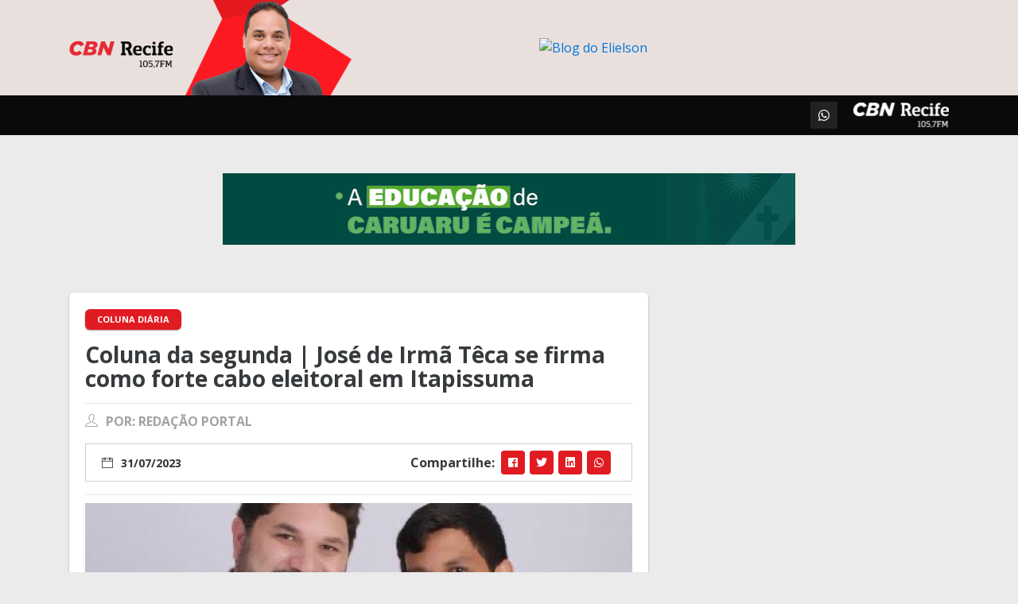

--- FILE ---
content_type: text/html; charset=UTF-8
request_url: https://acervo.cbnrecife.com/blogdoelielson/artigo/coluna-da-segunda-jose-de-irma-teca-se-firma-como-forte-cabo-eleitoral-em-itapissuma
body_size: 7332
content:
<!DOCTYPE html>
<html lang=pt-br>
<head prefix="og: http://ogp.me/ns# fb: http://ogp.me/ns/fb# article: http://ogp.me/ns/article#">
<head>
<link rel=canonical href=https://acervo.cbnrecife.com/blogdoelielson/artigo/coluna-da-segunda-jose-de-irma-teca-se-firma-como-forte-cabo-eleitoral-em-itapissuma>
<meta charset=utf-8>
<meta name=theme-color content=#0a0a0a>
<meta name=viewport content="width=device-width, initial-scale=1, maximum-scale=1, user-scalable=no" />
<meta http-equiv=x-ua-compatible content="ie=edge">
<link rel=icon href=/blogdoelielson/webfiles/images/favicon.ico type=image/x-icon />
<link rel="shortcut icon" href=/blogdoelielson/webfiles/images/favicon.ico type=image/x-icon />
<meta name=author content="Grupo Adapta / Agência de Marketing Digital, Criação de Sites, Loja Vitual em Caruaru, Recife, Brasil">

<title>Coluna da segunda | José de Irmã Têca se firma como forte cabo eleitoral em Itapissuma</title>
<meta content="Coluna da segunda | José de Irmã Têca se firma como forte cabo eleitoral em Itapissuma" name="title" />
<meta content='' name="description" />
<meta content="" name="keywords" />
<meta property='og:type' content='article' />
<meta property='og:title' content='Coluna da segunda | José de Irmã Têca se firma como forte cabo eleitoral em Itapissuma' />
<meta property='og:image' content='https://www.gncnews.com.br/assets/uploads/712ce567260f2ccc99b3f4d3bcfebd69.jpeg' />
<meta property='og:image:width' content='800' />
<meta property='og:image:height' content='450' />
<meta property='og:url' content='https://acervo.cbnrecife.com/blogdoelielson/artigo/coluna-da-segunda-jose-de-irma-teca-se-firma-como-forte-cabo-eleitoral-em-itapissuma' />
<meta property='og:description' content='' />
<meta property='article:published_time' content='2026-01-20T09:49:41-03:00' />
<meta property='article:modified_time' content='2026-01-20T09:49:41-03:00' />
<meta property='article:section' content='Coluna Diária' />
<link href=/blogdoelielson/webfiles/css/tema.css?v=3.9.5 rel=stylesheet>
    <style>
        .noticia-texto{
            overflow : hidden;
        }
        .noticia-texto p img{
            max-width : 100%;
        }
        .noticia-texto img{
            max-width : 100%;
        }
        .noticia-texto figure{
            float: left;
            padding: 12px;
            text-align: center;
            background: #f2f2f2;
            margin-right: 10px;
            margin-left: 10px;
        }
        .noticia-texto figure figcaption{
            margin-top : 7px;
            font-family: 'Open Sans', sans-serif;
            font-size : 14.5px;
        }
        hr{
            margin-bottom : 10px;
        }
    </style>
<script async src=//pagead2.googlesyndication.com/pagead/js/adsbygoogle.js></script>
<script>(adsbygoogle=window.adsbygoogle||[]).push({google_ad_client:"ca-pub-4356077490976332",enable_page_level_ads:true});</script>
</head>
<body>
<script>document.addEventListener("DOMContentLoaded",function(){var b;if("IntersectionObserver" in window){b=document.querySelectorAll(".lazy");var d=new IntersectionObserver(function(e,f){e.forEach(function(g){if(g.isIntersecting){var h=g.target;h.src=h.dataset.src;h.classList.remove("lazy");d.unobserve(h)}})});b.forEach(function(e){d.observe(e)})}else{var c;b=document.querySelectorAll(".lazy");function a(){if(c){clearTimeout(c)}c=setTimeout(function(){var e=window.pageYOffset;b.forEach(function(f){if(f.offsetTop<(window.innerHeight+e)){f.src=f.dataset.src;f.classList.remove("lazy")}});if(b.length==0){document.removeEventListener("scroll",a);window.removeEventListener("resize",a);window.removeEventListener("orientationChange",a)}},20)}document.addEventListener("scroll",a);window.addEventListener("resize",a);window.addEventListener("orientationChange",a)}});</script>
<script>(function(d,e,j,h,f,c,b){d.GoogleAnalyticsObject=f;d[f]=d[f]||function(){(d[f].q=d[f].q||[]).push(arguments)},d[f].l=1*new Date();c=e.createElement(j),b=e.getElementsByTagName(j)[0];c.async=1;c.src=h;b.parentNode.insertBefore(c,b)})(window,document,"script","//www.google-analytics.com/analytics.js","ga");ga("create","UA-165449871-1","auto");ga("send","pageview");</script>
<div id=fb-root></div>
<script>(function(e,a,f){var c,b=e.getElementsByTagName(a)[0];if(e.getElementById(f)){return}c=e.createElement(a);c.id=f;c.src="//connect.facebook.net/pt_BR/sdk.js#xfbml=1&version=v2.5&appId=";b.parentNode.insertBefore(c,b)}(document,"script","facebook-jssdk"));</script>
<span class=back-menu></span>
<div id=app style=position:relative>
<div class="player-radio">
    <div class="loading">Carregando</div>
    <div class="container">
        <div class="actions">
            <button type="button" class="btn btn-minimize">
                <i class="ti-angle-down"></i>
            </button>
            <button type="button" class="btn btn-close">
                <i class="ti-close"></i>
            </button>
        </div>
        <div class="row">
            <div class="col-md-3 col-pub col-xs-12">
                            </div>
            <div class="col-md-7 col-xs-12">
                <div class="category-item bg-red">
                    Recife Ao Vivo
                </div>
                <h4>CBN Recife</h4>
                <div class="control-player">
                    <button title="Parar" class="btn btn-start">
                        <i class="ti-control-stop"></i>
                    </button>
                    <button title="-10S" class="btn btn-back">
                        <i class="ti-control-backward"></i>
                    </button>
                    <button title="+10S" class="btn btn-next">
                        <i class="ti-control-forward"></i>
                    </button>
                </div>
                <div class="timer-player">
                    <span class="start">00:00</span>
                    <div>
                        <div id="progressbar" class="progress"></div>
                    </div>
                    <span class="end">00:00</span>
                </div>
            </div>
        </div>
    </div>
    <div style="opacity : 0">
        <div id="iframe-other"></div>
        <iframe allow="autoplay" class="hidden" id="soundcloudframe" width="100%" height="450" frameborder="0"></iframe>
    </div>
</div>
<header id="menu-novo">
<div class="header-main" style="background-color: #e9e0de !important">
<div class="container">
<div class="row">
<div class="col-md-4">
<img class="foto" src="/blogdoelielson/webfiles/images/novo-topo2.png" alt="Foto">
</div>
<div class="col-md-4 coluna-flex">
<a href="/blogdoelielson/" class="logo">
<img src="https://www.gncnews.com.br/assets/uploads/567e85f916db5ed4eae831b0b6bb26cd.png" alt="Blog do Elielson" title="Blog do Elielson" />
</a>
</div>
<div class="col-md-4 coluna-teste">

</div>
</div>
</div>
</div>
<div class="header-top">
<div class="container">
<div class="row">
<div class="col-md-4 col-xs-12 menu-categorias coluna-d">

<div class="categorias-box">
<div class="title-list">
Categorias de Notícias
<i class="fa fa-chevron-down"></i>
</div>
<ul class="list-categories scroll">
<li>
<a class="link-princ" href="/blogdoelielson/categoria/brasil">Brasil</a>
</li>
<li>
<a class="link-princ" href="/blogdoelielson/categoria/eleicoes-2024-caruaru">Caruaru - Eleições 2024</a>
</li>
<li>
<a class="link-princ" href="/blogdoelielson/categoria/coluna-diaria">Coluna Diária</a>
</li>
<li>
<a class="link-princ" href="/blogdoelielson/categoria/eleicoes">Eleições</a>
</li>
<li>
<a class="link-princ" href="/blogdoelielson/categoria/eleicoes-2024">Eleições 2024</a>
</li>
<li>
<a class="link-princ" href="/blogdoelielson/categoria/eleicoes-2024-jaboatao">Jaboatão - Eleições 2024</a>
</li>
<li>
<a class="link-princ" href="/blogdoelielson/categoria/eleicoes-2024-olinda">Olinda - Eleições 2024</a>
</li>
<li>
<a class="link-princ" href="/blogdoelielson/categoria/eleicoes-2024-paulista">Paulista - Eleições 2024</a>
</li>
<li>
<a class="link-princ" href="/blogdoelielson/categoria/pernambuco">Pernambuco</a>
</li>
<li>
<a class="link-princ" href="/blogdoelielson/categoria/eleicoes-2024-petrolina">Petrolina - Eleições 2024</a>
</li>
<li>
<a class="link-princ" href="/blogdoelielson/categoria/politica">Política</a>
</li>
<li>
<a class="link-princ" href="/blogdoelielson/categoria/eleicoes-2024-recife">Recife - Eleições 2024</a>
</li>
</ul>
<ul class="list-categories bottom">
<li class="active">
<a class="link-princ" href="/blogdoelielson/sobre">Equipe</a>
</li>
</ul>
</div>
</div>
<div class="col-md-8 col-xs-12 text-xs-right coluna-flex">
<ul class="list-redes">
<li>
<a href="https://api.whatsapp.com/send?phone=5581997491414" target="_blank">
<i class="fab fa-whatsapp"></i>
</a>
</li>
</ul>
<a href="https://www.cbnrecife.com/">
<img class="logo-cbn" src="/blogdoelielson/webfiles/images/newlogocbn.png" alt="CBN Recife">
</a>
</div>
</div>
</div>
</div>
</header>
<div class=main>
<article class="noticia-aberta m-t-3 m-b-3">
    <div class="container">
        <div class="row row-fixed">
            <div class="col-xs-12 m-b-2 text-xs-center">
		<iframe id="wppas_zone" frameborder="0" src="https://ads.jointdigital.com.br/?wppaszoneid=30" width="1000" height="120" scrolling="no"></iframe>
                                                                </div>
            <div class="col-lg-8 col-md-12 col-sm-12 col-xs-12">
                <div class="noticia-container-title">
                    <div class="category-content">
                        <span class="category-item bg-red">
                            Coluna Diária                        </span>
                        <h1>Coluna da segunda | José de Irmã Têca se firma como forte cabo eleitoral em Itapissuma</h1>
                                            </div>
                    <hr>
                    <span class="author">
                        <span>
                            <i class="ti-user"></i>
                            Por: REDAÇÃO Portal                        </span>
                    </span>
                    <p></p>
					<div class="box">
                            <div class="row">
                                <div class="col-md-6 col-sm-12 col-xs-12">
                                    <div class="infos">
                                        <span class="data">
                                            <strong>
                                                <i class="ti-calendar"></i>
                                                31/07/2023                                            </strong>
                                        </span>
                                    </div>
                                </div>
                                <div class="col-md-6 col-sm-12 col-xs-12 m-redes">
                                    <ul class="redes-share">
                                        <strong>Compartilhe: </strong>
                                        <li><a href="#" onclick="window.open('https://www.facebook.com/sharer/sharer.php?u=https://acervo.cbnrecife.com/blogdoelielson/artigo/coluna-da-segunda-jose-de-irma-teca-se-firma-como-forte-cabo-eleitoral-em-itapissuma', 'facebook-share-dialog', 'width=626,height=436'); return false;"><i class="fab fa-facebook"></i></a></li>
                                        <li><a href="#" onclick="window.open('https://twitter.com/intent/tweet?text=Coluna da segunda | José de Irmã Têca se firma como forte cabo eleitoral em Itapissuma,   https://acervo.cbnrecife.com/blogdoelielson/artigo/coluna-da-segunda-jose-de-irma-teca-se-firma-como-forte-cabo-eleitoral-em-itapissuma', 'twitter-share-dialog', 'width=626,height=436'); return false;"><i class="fab fa-twitter"></i></a></li>
                                        <li><a href="#" onclick="window.open('http://www.linkedin.com/shareArticle?mini=true&url=https://acervo.cbnrecife.com/blogdoelielson/artigo/coluna-da-segunda-jose-de-irma-teca-se-firma-como-forte-cabo-eleitoral-em-itapissuma&title=Coluna da segunda | José de Irmã Têca se firma como forte cabo eleitoral em Itapissuma', 'Linkedin-share-dialog', 'width=626,height=436'); return false;"><i class="fab fa-linkedin"></i></a></li>
                                        <li class=""><a target="_blank" href="https://api.whatsapp.com/send?text=https://acervo.cbnrecife.com/blogdoelielson/artigo/coluna-da-segunda-jose-de-irma-teca-se-firma-como-forte-cabo-eleitoral-em-itapissuma" data-action="share/whatsapp/share"><i class="fab fa-whatsapp" aria-hidden="true"></i></a></li>
                                    </ul>
                                </div>
                            </div>
                        </div>
						<hr>
                    <div class="noticia-container m-b-2">
                    
                        
                            <div class="noticia-imagem" style="position : relative">
                                <img alt="" title="Coluna da segunda | José de Irmã Têca se firma como forte cabo eleitoral em Itapissuma" src="https://gncnews.com.br/img/crop?img=712ce567260f2ccc99b3f4d3bcfebd69.jpeg&w=800&h=400&fit=crop&fm=jpq&q=90">
                            </div>

                        
                                                                
                        <div class="noticia-texto">
                            <p>Os dados da pesquisa Simplex/CBN, divulgada com exclusividade por este blog, apontam uma lideran&ccedil;a consolidada do prefeito Jos&eacute; de Irm&atilde; T&ecirc;ca na cidade de Itapissuma, ap&oacute;s dois mandatos no comando do Executivo municipal.</p>

<p>Ficou claro nos n&uacute;meros que a for&ccedil;a eleitoral do prefeito Jos&eacute; alavancou o nome do seu sobrinho e atual vereador Junior para sua sucess&atilde;o. Sem seu apoio, o projeto de Junior n&atilde;o existiria.</p>

<p>Outro fator interessante &eacute; o alto &iacute;ndice de aprova&ccedil;&atilde;o, dando for&ccedil;a ao seu grupo, sobretudo ao futuro candidato, para consolidar o projeto no pr&oacute;ximo ano. Mesmo tendo enfrentado muitas surpresas nas elei&ccedil;&otilde;es passadas, o cen&aacute;rio de Itapissuma parece bem previs&iacute;vel.</p>

<p><strong>UNINDO SE RESOLVE</strong> - Ainda sobre a pesquisa, tanto no cen&aacute;rio espont&acirc;neo quanto nos estimulados, &eacute; f&aacute;cil compreender que, se Jos&eacute; e Cal Volia estiverem juntos, haver&aacute; uma consolida&ccedil;&atilde;o da elei&ccedil;&atilde;o, aumentando os desafios da Oposi&ccedil;&atilde;o.</p>

<p><strong>RECALL</strong> - Mesmo sem dizer que &eacute; candidato no pr&oacute;ximo ano, o ex-prefeito Cal Volia apareceu muito bem na pesquisa Simplex. Essa &eacute; a prova de que o instituto conseguiu aferir seu recall na cidade de Itapissuma.</p>

<p><strong>PAULISTA</strong> - O Cidadania, comandado pelo secret&aacute;rio estadual de Turismo, Daniel Coelho, est&aacute; construindo nos bastidores a pr&eacute;-candidatura do vereador Itamar das Montanhas para prefeito do Paulista. Ele pode se tornar a op&ccedil;&atilde;o da governadora Raquel Lyra na cidade.</p>

<p><strong>FRASE DO DIA</strong>: &ldquo;N&oacute;s temos que conversar com essas for&ccedil;as que fazem parte do nosso campo pol&iacute;tico, e eu acredito que &eacute; importante que neste momento a gente olhe para a frente, apesar de termos vivido momentos dif&iacute;ceis l&aacute; atr&aacute;s&rdquo;, disse Mar&iacute;lia Arraes, ao defender o di&aacute;logo com o PSB e PT.</p>

<p><strong>OPOSI&Ccedil;&Atilde;O REUNIDA</strong> - Durante posse de Armandinho no Solidariedade, a ex-deputada Mar&iacute;lia Arraes, que preside a sigla em Pernambuco, conseguiu unir toda a oposi&ccedil;&atilde;o ao prefeito Rodrigo e a governadora Raquel Lyra em Caruaru. &nbsp;</p>

<p><strong>SER OU N&Atilde;O SER? </strong>- Mesmo sendo negado publicamente pelo presidente estadual do PT, Doriel Barros, esta coluna foi informada de que a legenda vai declarar oposi&ccedil;&atilde;o ao Governo Raquel Lyra.</p>

<p><strong>SEGURAN&Ccedil;A</strong> - A governadora Raquel Lyra lan&ccedil;a hoje o programa Juntos pela Seguran&ccedil;a. O ato est&aacute; marcado &agrave;s 14h, no Teatro Guararapes, no Centro de Conven&ccedil;&otilde;es.</p>

<p><strong>PINGA-FOGO: Quem ser&aacute; o candidato da Oposi&ccedil;&atilde;o em Itapissuma?</strong></p>
                        </div>
                    </div>
                </div>
                <h4 class="title-black m-default">Notícias Relacionadas</h4>
                <div class="owl-two-articles m-default owl-carousel owl-theme">
                                            

<div class="noticia-item">
    <span class="category-item m-b-1 bg-red">
        Coluna Diária    </span>
    <div class="imagem">
        <a href="/blogdoelielson/artigo/coluna-especial-12-anos-do-blog-e-muitos-motivos-para-comemorar">
            <picture>
                <source srcset="https://gncnews.com.br/img/crop?img=78ea6887d86f0fd4a6b5e5fb4d24dc2e.jpeg&w=360&h=360&fit=crop&fm=webp&q=90" type="image/webp">
                <source srcset="https://gncnews.com.br/img/crop?img=78ea6887d86f0fd4a6b5e5fb4d24dc2e.jpeg&w=360&h=360&fit=crop&fm=jpg&q=90" type="image/jpeg"> 
                <img src="https://gncnews.com.br/img/crop?img=78ea6887d86f0fd4a6b5e5fb4d24dc2e.jpeg&w=360&h=360&fit=crop&fm=jpg&q=90" alt="Coluna especial | 12 anos do blog e muitos motivos para comemorar">
            </picture>
        </a>
    </div>
    <div class="info">
        <ul>
            <li>
                <span>
                    <span>Por</span>
                    REDAÇÃO                </span>
            </li>
            <li>
                <span>
                    <i class="ti-calendar" aria-hidden="true"></i>
                </span>
                01/01/2026            </li>
        </ul>
        <h4><a href="/blogdoelielson/artigo/coluna-especial-12-anos-do-blog-e-muitos-motivos-para-comemorar">Coluna especial | 12 anos do blog e muitos motivos para comemorar</a></h4>
        <p></p>
        <div class="data">
            <div class="left">
                            </div>
            <div class="right">
                <a href="javascript:void(0);" class="abreRedes"><i class="ti-share"></i></a>
                <div class="redes-noticias" style="display: none">
                    <a href="javascript:void(0)" onclick="window.open('https://www.facebook.com/sharer/sharer.php?u=https://acervo.cbnrecife.com/blogdoelielson/blogdoelielson/artigo/coluna-especial-12-anos-do-blog-e-muitos-motivos-para-comemorar', 'facebook-share-dialog', 'width=626,height=436'); return false;">
                        <i class="fab fa-facebook"></i>
                    </a>
                    <a href="javascript:void(0)" onclick="window.open('https://twitter.com/intent/tweet?text=Coluna especial | 12 anos do blog e muitos motivos para comemorar,https://acervo.cbnrecife.com/blogdoelielson/blogdoelielson/artigo/coluna-especial-12-anos-do-blog-e-muitos-motivos-para-comemorar', 'twitter-share-dialog', 'width=626,height=436'); return false;">
                        <i class="fab fa-twitter"></i>
                    </a>
                    <a target="_blank" href="https://api.whatsapp.com/send?text=https://acervo.cbnrecife.com/blogdoelielson/blogdoelielson/artigo/coluna-especial-12-anos-do-blog-e-muitos-motivos-para-comemorar" data-action="share/whatsapp/share">
                        <i class="fab fa-whatsapp" aria-hidden="true"></i>
                    </a>
                    <a href="javascript:void(0);" class="fechaRedes"><i class="ti-close"></i></a>
                </div>
            </div>
        </div>
    </div>
</div>

                                            

<div class="noticia-item">
    <span class="category-item m-b-1 bg-red">
        Coluna Diária    </span>
    <div class="imagem">
        <a href="/blogdoelielson/artigo/coluna-da-quinta-comecou-o-ano-eleitoral">
            <picture>
                <source srcset="https://gncnews.com.br/img/crop?img=8538fc7c0d5c12a30029a3ba957563b9.jpeg&w=360&h=360&fit=crop&fm=webp&q=90" type="image/webp">
                <source srcset="https://gncnews.com.br/img/crop?img=8538fc7c0d5c12a30029a3ba957563b9.jpeg&w=360&h=360&fit=crop&fm=jpg&q=90" type="image/jpeg"> 
                <img src="https://gncnews.com.br/img/crop?img=8538fc7c0d5c12a30029a3ba957563b9.jpeg&w=360&h=360&fit=crop&fm=jpg&q=90" alt="Coluna da quinta | Começou o ano eleitoral">
            </picture>
        </a>
    </div>
    <div class="info">
        <ul>
            <li>
                <span>
                    <span>Por</span>
                    REDAÇÃO                </span>
            </li>
            <li>
                <span>
                    <i class="ti-calendar" aria-hidden="true"></i>
                </span>
                01/01/2026            </li>
        </ul>
        <h4><a href="/blogdoelielson/artigo/coluna-da-quinta-comecou-o-ano-eleitoral">Coluna da quinta | Começou o ano eleitoral</a></h4>
        <p></p>
        <div class="data">
            <div class="left">
                            </div>
            <div class="right">
                <a href="javascript:void(0);" class="abreRedes"><i class="ti-share"></i></a>
                <div class="redes-noticias" style="display: none">
                    <a href="javascript:void(0)" onclick="window.open('https://www.facebook.com/sharer/sharer.php?u=https://acervo.cbnrecife.com/blogdoelielson/blogdoelielson/artigo/coluna-da-quinta-comecou-o-ano-eleitoral', 'facebook-share-dialog', 'width=626,height=436'); return false;">
                        <i class="fab fa-facebook"></i>
                    </a>
                    <a href="javascript:void(0)" onclick="window.open('https://twitter.com/intent/tweet?text=Coluna da quinta | Começou o ano eleitoral,https://acervo.cbnrecife.com/blogdoelielson/blogdoelielson/artigo/coluna-da-quinta-comecou-o-ano-eleitoral', 'twitter-share-dialog', 'width=626,height=436'); return false;">
                        <i class="fab fa-twitter"></i>
                    </a>
                    <a target="_blank" href="https://api.whatsapp.com/send?text=https://acervo.cbnrecife.com/blogdoelielson/blogdoelielson/artigo/coluna-da-quinta-comecou-o-ano-eleitoral" data-action="share/whatsapp/share">
                        <i class="fab fa-whatsapp" aria-hidden="true"></i>
                    </a>
                    <a href="javascript:void(0);" class="fechaRedes"><i class="ti-close"></i></a>
                </div>
            </div>
        </div>
    </div>
</div>

                                            

<div class="noticia-item">
    <span class="category-item m-b-1 bg-red">
        Coluna Diária    </span>
    <div class="imagem">
        <a href="/blogdoelielson/artigo/coluna-da-quarta-convocou-a-extraordinaria-para-resolver-orcamento-e-emprestimo">
            <picture>
                <source srcset="https://gncnews.com.br/img/crop?img=9e0f7bcdfba34f1601308e4ee77ca37d.jpeg&w=360&h=360&fit=crop&fm=webp&q=90" type="image/webp">
                <source srcset="https://gncnews.com.br/img/crop?img=9e0f7bcdfba34f1601308e4ee77ca37d.jpeg&w=360&h=360&fit=crop&fm=jpg&q=90" type="image/jpeg"> 
                <img src="https://gncnews.com.br/img/crop?img=9e0f7bcdfba34f1601308e4ee77ca37d.jpeg&w=360&h=360&fit=crop&fm=jpg&q=90" alt="Coluna da quarta | Convocou a extraordinária para resolver orçamento e empréstimo ">
            </picture>
        </a>
    </div>
    <div class="info">
        <ul>
            <li>
                <span>
                    <span>Por</span>
                    REDAÇÃO                </span>
            </li>
            <li>
                <span>
                    <i class="ti-calendar" aria-hidden="true"></i>
                </span>
                31/12/2025            </li>
        </ul>
        <h4><a href="/blogdoelielson/artigo/coluna-da-quarta-convocou-a-extraordinaria-para-resolver-orcamento-e-emprestimo">Coluna da quarta | Convocou a extraordinária para resolver orçamento e empréstimo </a></h4>
        <p></p>
        <div class="data">
            <div class="left">
                            </div>
            <div class="right">
                <a href="javascript:void(0);" class="abreRedes"><i class="ti-share"></i></a>
                <div class="redes-noticias" style="display: none">
                    <a href="javascript:void(0)" onclick="window.open('https://www.facebook.com/sharer/sharer.php?u=https://acervo.cbnrecife.com/blogdoelielson/blogdoelielson/artigo/coluna-da-quarta-convocou-a-extraordinaria-para-resolver-orcamento-e-emprestimo', 'facebook-share-dialog', 'width=626,height=436'); return false;">
                        <i class="fab fa-facebook"></i>
                    </a>
                    <a href="javascript:void(0)" onclick="window.open('https://twitter.com/intent/tweet?text=Coluna da quarta | Convocou a extraordinária para resolver orçamento e empréstimo ,https://acervo.cbnrecife.com/blogdoelielson/blogdoelielson/artigo/coluna-da-quarta-convocou-a-extraordinaria-para-resolver-orcamento-e-emprestimo', 'twitter-share-dialog', 'width=626,height=436'); return false;">
                        <i class="fab fa-twitter"></i>
                    </a>
                    <a target="_blank" href="https://api.whatsapp.com/send?text=https://acervo.cbnrecife.com/blogdoelielson/blogdoelielson/artigo/coluna-da-quarta-convocou-a-extraordinaria-para-resolver-orcamento-e-emprestimo" data-action="share/whatsapp/share">
                        <i class="fab fa-whatsapp" aria-hidden="true"></i>
                    </a>
                    <a href="javascript:void(0);" class="fechaRedes"><i class="ti-close"></i></a>
                </div>
            </div>
        </div>
    </div>
</div>

                                            

<div class="noticia-item">
    <span class="category-item m-b-1 bg-red">
        Coluna Diária    </span>
    <div class="imagem">
        <a href="/blogdoelielson/artigo/coluna-da-terca-ritmo-acelerado">
            <picture>
                <source srcset="https://gncnews.com.br/img/crop?img=6785c62cc036891ba98ea57426e2a9fa.jpeg&w=360&h=360&fit=crop&fm=webp&q=90" type="image/webp">
                <source srcset="https://gncnews.com.br/img/crop?img=6785c62cc036891ba98ea57426e2a9fa.jpeg&w=360&h=360&fit=crop&fm=jpg&q=90" type="image/jpeg"> 
                <img src="https://gncnews.com.br/img/crop?img=6785c62cc036891ba98ea57426e2a9fa.jpeg&w=360&h=360&fit=crop&fm=jpg&q=90" alt="Coluna da terça | Ritmo acelerado ">
            </picture>
        </a>
    </div>
    <div class="info">
        <ul>
            <li>
                <span>
                    <span>Por</span>
                    REDAÇÃO                </span>
            </li>
            <li>
                <span>
                    <i class="ti-calendar" aria-hidden="true"></i>
                </span>
                30/12/2025            </li>
        </ul>
        <h4><a href="/blogdoelielson/artigo/coluna-da-terca-ritmo-acelerado">Coluna da terça | Ritmo acelerado </a></h4>
        <p></p>
        <div class="data">
            <div class="left">
                            </div>
            <div class="right">
                <a href="javascript:void(0);" class="abreRedes"><i class="ti-share"></i></a>
                <div class="redes-noticias" style="display: none">
                    <a href="javascript:void(0)" onclick="window.open('https://www.facebook.com/sharer/sharer.php?u=https://acervo.cbnrecife.com/blogdoelielson/blogdoelielson/artigo/coluna-da-terca-ritmo-acelerado', 'facebook-share-dialog', 'width=626,height=436'); return false;">
                        <i class="fab fa-facebook"></i>
                    </a>
                    <a href="javascript:void(0)" onclick="window.open('https://twitter.com/intent/tweet?text=Coluna da terça | Ritmo acelerado ,https://acervo.cbnrecife.com/blogdoelielson/blogdoelielson/artigo/coluna-da-terca-ritmo-acelerado', 'twitter-share-dialog', 'width=626,height=436'); return false;">
                        <i class="fab fa-twitter"></i>
                    </a>
                    <a target="_blank" href="https://api.whatsapp.com/send?text=https://acervo.cbnrecife.com/blogdoelielson/blogdoelielson/artigo/coluna-da-terca-ritmo-acelerado" data-action="share/whatsapp/share">
                        <i class="fab fa-whatsapp" aria-hidden="true"></i>
                    </a>
                    <a href="javascript:void(0);" class="fechaRedes"><i class="ti-close"></i></a>
                </div>
            </div>
        </div>
    </div>
</div>

                                            

<div class="noticia-item">
    <span class="category-item m-b-1 bg-red">
        Coluna Diária    </span>
    <div class="imagem">
        <a href="/blogdoelielson/artigo/coluna-da-segunda-reforco-dos-aliados">
            <picture>
                <source srcset="https://gncnews.com.br/img/crop?img=8fb25c6ff4919f8576629ed60381e4b7.jpeg&w=360&h=360&fit=crop&fm=webp&q=90" type="image/webp">
                <source srcset="https://gncnews.com.br/img/crop?img=8fb25c6ff4919f8576629ed60381e4b7.jpeg&w=360&h=360&fit=crop&fm=jpg&q=90" type="image/jpeg"> 
                <img src="https://gncnews.com.br/img/crop?img=8fb25c6ff4919f8576629ed60381e4b7.jpeg&w=360&h=360&fit=crop&fm=jpg&q=90" alt="Coluna da segunda | Reforço dos aliados ">
            </picture>
        </a>
    </div>
    <div class="info">
        <ul>
            <li>
                <span>
                    <span>Por</span>
                    REDAÇÃO                </span>
            </li>
            <li>
                <span>
                    <i class="ti-calendar" aria-hidden="true"></i>
                </span>
                29/12/2025            </li>
        </ul>
        <h4><a href="/blogdoelielson/artigo/coluna-da-segunda-reforco-dos-aliados">Coluna da segunda | Reforço dos aliados </a></h4>
        <p></p>
        <div class="data">
            <div class="left">
                            </div>
            <div class="right">
                <a href="javascript:void(0);" class="abreRedes"><i class="ti-share"></i></a>
                <div class="redes-noticias" style="display: none">
                    <a href="javascript:void(0)" onclick="window.open('https://www.facebook.com/sharer/sharer.php?u=https://acervo.cbnrecife.com/blogdoelielson/blogdoelielson/artigo/coluna-da-segunda-reforco-dos-aliados', 'facebook-share-dialog', 'width=626,height=436'); return false;">
                        <i class="fab fa-facebook"></i>
                    </a>
                    <a href="javascript:void(0)" onclick="window.open('https://twitter.com/intent/tweet?text=Coluna da segunda | Reforço dos aliados ,https://acervo.cbnrecife.com/blogdoelielson/blogdoelielson/artigo/coluna-da-segunda-reforco-dos-aliados', 'twitter-share-dialog', 'width=626,height=436'); return false;">
                        <i class="fab fa-twitter"></i>
                    </a>
                    <a target="_blank" href="https://api.whatsapp.com/send?text=https://acervo.cbnrecife.com/blogdoelielson/blogdoelielson/artigo/coluna-da-segunda-reforco-dos-aliados" data-action="share/whatsapp/share">
                        <i class="fab fa-whatsapp" aria-hidden="true"></i>
                    </a>
                    <a href="javascript:void(0);" class="fechaRedes"><i class="ti-close"></i></a>
                </div>
            </div>
        </div>
    </div>
</div>

                                            

<div class="noticia-item">
    <span class="category-item m-b-1 bg-red">
        Coluna Diária    </span>
    <div class="imagem">
        <a href="/blogdoelielson/artigo/coluna-do-sabado-promessa-de-campanha">
            <picture>
                <source srcset="https://gncnews.com.br/img/crop?img=c7edd30a6ec305b8fbbd84039d853c7a.png&w=360&h=360&fit=crop&fm=webp&q=90" type="image/webp">
                <source srcset="https://gncnews.com.br/img/crop?img=c7edd30a6ec305b8fbbd84039d853c7a.png&w=360&h=360&fit=crop&fm=jpg&q=90" type="image/jpeg"> 
                <img src="https://gncnews.com.br/img/crop?img=c7edd30a6ec305b8fbbd84039d853c7a.png&w=360&h=360&fit=crop&fm=jpg&q=90" alt="Coluna do sábado | Promessa de campanha">
            </picture>
        </a>
    </div>
    <div class="info">
        <ul>
            <li>
                <span>
                    <span>Por</span>
                    REDAÇÃO                </span>
            </li>
            <li>
                <span>
                    <i class="ti-calendar" aria-hidden="true"></i>
                </span>
                26/12/2025            </li>
        </ul>
        <h4><a href="/blogdoelielson/artigo/coluna-do-sabado-promessa-de-campanha">Coluna do sábado | Promessa de campanha</a></h4>
        <p></p>
        <div class="data">
            <div class="left">
                            </div>
            <div class="right">
                <a href="javascript:void(0);" class="abreRedes"><i class="ti-share"></i></a>
                <div class="redes-noticias" style="display: none">
                    <a href="javascript:void(0)" onclick="window.open('https://www.facebook.com/sharer/sharer.php?u=https://acervo.cbnrecife.com/blogdoelielson/blogdoelielson/artigo/coluna-do-sabado-promessa-de-campanha', 'facebook-share-dialog', 'width=626,height=436'); return false;">
                        <i class="fab fa-facebook"></i>
                    </a>
                    <a href="javascript:void(0)" onclick="window.open('https://twitter.com/intent/tweet?text=Coluna do sábado | Promessa de campanha,https://acervo.cbnrecife.com/blogdoelielson/blogdoelielson/artigo/coluna-do-sabado-promessa-de-campanha', 'twitter-share-dialog', 'width=626,height=436'); return false;">
                        <i class="fab fa-twitter"></i>
                    </a>
                    <a target="_blank" href="https://api.whatsapp.com/send?text=https://acervo.cbnrecife.com/blogdoelielson/blogdoelielson/artigo/coluna-do-sabado-promessa-de-campanha" data-action="share/whatsapp/share">
                        <i class="fab fa-whatsapp" aria-hidden="true"></i>
                    </a>
                    <a href="javascript:void(0);" class="fechaRedes"><i class="ti-close"></i></a>
                </div>
            </div>
        </div>
    </div>
</div>

                                    </div>
                
            </div>
            <div class="col-lg-4 col-md-12 col-sm-12 col-xs-12 m-t-ipad m-t-mobile">
                    <div id="sidebar" class="sidebar">
                            
                            <iframe id="wppas_zone" frameborder="0" src="https://ads.jointdigital.com.br/?wppaszoneid=71" width="350" height="350" scrolling="no"></iframe>
                            
                    </div>
            </div>
        </div>
    </div>
</article>

</div>
<footer>
<div class="container">
<div class="row">
<div class="col-xs-12">
<h4>Blog do Elielson</h4>
<p class="normal">O Blog que mais cresce em Pernambuco</p>
<ul>
<li class="">
<a class="nav-link " href="https://redeglobo.globo.com/pe/tvasabranca/" target="_blank">
TV Asa Branca</a>
</li>
<li class="">
<a class="nav-link " href="https://g1.globo.com/pe/caruaru-regiao/" target="_blank">
G1 Caruaru e Região</a>
</li>
<li class="">
<a class="nav-link " href="https://globoesporte.globo.com/pe/caruaru-regiao/" target="_blank">
GE Caruaru e Região</a>
</li>
</ul>
<p class="copy">© 2019 - Todos os direitos reservados - CBN Recife </p>
<a href="https://www.grupoadapta.com.br" target="_blank">
<img style="width:80px;margin-top:16px" class="copyright" src="/blogdoelielson/webfiles/images/copyright.png" alt="Grupo Adapta">
</a>
</div>
</div>
</div>
</footer></div>
<div class=loader-container style=display:none>
<div class=loader style=display:none>
<div id=mask></div>
</div>
</div>
<link rel=stylesheet href=/blogdoelielson/webfiles/css/vendor.min.css>
<link rel=stylesheet href=/blogdoelielson/webfiles/css/lity.min.css>
    <style>
        .noticia-texto{
            overflow : hidden;
        }
        .noticia-texto p img{
            max-width : 100%;
        }
        .noticia-texto img{
            max-width : 100%;
        }
        .noticia-texto figure{
            float: left;
            padding: 12px;
            text-align: center;
            background: #f2f2f2;
            margin-right: 10px;
            margin-left: 10px;
        }
        .noticia-texto figure figcaption{
            margin-top : 7px;
            font-family: 'Open Sans', sans-serif;
            font-size : 14.5px;
        }
        hr{
            margin-bottom : 10px;
        }
    </style>
<link href="https://fonts.googleapis.com/css?family=Open+Sans:300,400,700" rel=stylesheet>
<link rel=stylesheet href=https://use.fontawesome.com/releases/v5.6.3/css/all.css integrity=sha384-UHRtZLI+pbxtHCWp1t77Bi1L4ZtiqrqD80Kn4Z8NTSRyMA2Fd33n5dQ8lWUE00s/ crossorigin=anonymous>
<link rel=stylesheet href=/blogdoelielson/webfiles/css/themify-icons.min.css>
<script src=https://w.soundcloud.com/player/api.js></script>
<script src=/blogdoelielson/webfiles/js/jquery.min.js></script>
<script>window.BASE_URL="https://acervo.cbnrecife.com/blogdoelielson/";</script>
<script src=/blogdoelielson/webfiles/js/vendor.min.js></script>
<script type=text/javascript src=https://cdn.jsdelivr.net/npm/clappr@latest/dist/clappr.min.js></script>
<script type=text/javascript src=/blogdoelielson/webfiles/js/lity.min.js></script>
<script src=/blogdoelielson/webfiles/js/custom2.js?v=7.9.7></script>
<script src=/blogdoelielson/webfiles/js/player.min.js?v=2.0.0></script>
<script src="/blogdoelielson/webfiles/js/jquery.sticky-kit.min.js"></script>
<script>
    $(document).ready(function () {

        
        if ($(window).width() > 770){
            $("#sidebar").stick_in_parent({offset_top : 130});
        }
        $('.owl-two-articles').owlCarousel({
            margin : 20,
            autoplay: 5000,
            loop:false,
            dots : false,
            responsiveClass:true,
            nav : true,
            navText: ["<i class='ti-angle-left'></i>", "<i class='ti-angle-right'></i>"],
            items : 2,
            responsive:{
                0:{
                    items:1,
                },
                600:{
                    items:2,
                },
                700:{
                    items : 2
                },
                1000:{
                    items:2
                }
            }
        });

        $(".owl-imagens-noticia").owlCarousel({
            nav: true,
            singleItem: true,
            autoplay: 4000,
            loop : true,
            items: 1,
            navText: ["<i class='ti-angle-left'></i>", "<i class='ti-angle-right'></i>"]
        });

        $(".venobox").venobox({
            spinner: "wave",
            numeratio: true,
            titlePosition: 'top',
            numerationBackground : "#3b5997",
            numerationColor : "#fff",
            closeBackground : '#3b5997',
            closeColor : '#fff'
        });
    });
</script>

</body>

--- FILE ---
content_type: text/html; charset=UTF-8
request_url: https://ads.jointdigital.com.br/?wppaszoneid=71
body_size: 688
content:
					<!DOCTYPE>
					<html>
					<head>
					<meta http-equiv="Content-Type" content="text/html; charset=UTF-8" />
                                    <!-- Ads on this site are served by WP PRO Advertising System - All In One Ad Manager 5.3.4 - wordpress-advertising.com -->
                <script type='text/javascript' src='https://ads.jointdigital.com.br/wp-admin/load-scripts.php?load=jquery-core'></script>
				  <script type="text/javascript" src="https://ads.jointdigital.com.br/wp-content/plugins/wppas/templates/js/jquery.jshowoff.min.js"></script>
                <script type="text/javascript" src="https://ads.jointdigital.com.br/wp-content/plugins/wppas/templates/js/jquery.bxslider.min.pas.js"></script>
                				<style type="text/css">
					body { margin:0; padding:0; }
									</style>
                                    <title>WP PRO ADVERTISING SYSTEM - All In One Ad Manager for Wordpress</title>
                    </head>
                    <body>
                    <div  class="pz_cont paszone-container-71   " id="paszonecont_71" style="overflow:hidden; max-width:350px; margin: 0 auto; text-align:center;  " ><div class="pasinfotxt above"><small style="font-size:11px; color:#C0C0C0; text-decoration:none;"></small></div><div class="wppaszone paszone-71 " id="71" style="overflow:hidden; width:350px; height:350px; margin: 0 auto; text-align:center; "><div class="wppasrotate   paszoneholder-71" style="width:100%; height:100%;" ></div></div></div>                    <script defer src="https://static.cloudflareinsights.com/beacon.min.js/vcd15cbe7772f49c399c6a5babf22c1241717689176015" integrity="sha512-ZpsOmlRQV6y907TI0dKBHq9Md29nnaEIPlkf84rnaERnq6zvWvPUqr2ft8M1aS28oN72PdrCzSjY4U6VaAw1EQ==" data-cf-beacon='{"version":"2024.11.0","token":"40587ab04d0043c1b62da82edffc5cbe","r":1,"server_timing":{"name":{"cfCacheStatus":true,"cfEdge":true,"cfExtPri":true,"cfL4":true,"cfOrigin":true,"cfSpeedBrain":true},"location_startswith":null}}' crossorigin="anonymous"></script>
</body>
                    </html>
                	

--- FILE ---
content_type: text/html; charset=utf-8
request_url: https://www.google.com/recaptcha/api2/aframe
body_size: 266
content:
<!DOCTYPE HTML><html><head><meta http-equiv="content-type" content="text/html; charset=UTF-8"></head><body><script nonce="rLM_pEobbQPOjIHTo0MLIQ">/** Anti-fraud and anti-abuse applications only. See google.com/recaptcha */ try{var clients={'sodar':'https://pagead2.googlesyndication.com/pagead/sodar?'};window.addEventListener("message",function(a){try{if(a.source===window.parent){var b=JSON.parse(a.data);var c=clients[b['id']];if(c){var d=document.createElement('img');d.src=c+b['params']+'&rc='+(localStorage.getItem("rc::a")?sessionStorage.getItem("rc::b"):"");window.document.body.appendChild(d);sessionStorage.setItem("rc::e",parseInt(sessionStorage.getItem("rc::e")||0)+1);localStorage.setItem("rc::h",'1768913387099');}}}catch(b){}});window.parent.postMessage("_grecaptcha_ready", "*");}catch(b){}</script></body></html>

--- FILE ---
content_type: application/x-javascript
request_url: https://acervo.cbnrecife.com/blogdoelielson/webfiles/js/player.min.js?v=2.0.0
body_size: 826
content:
function regExTestSC(e){var t=new RegExp(/(snd\.sc|soundcloud\.com)/);return t.test(e)}function setTimer(){""!=$("#"+iframeId).attr("src")&&void 0!=$("#"+iframeId).attr("src")&&(clearInterval(interval),timer=0,duration=0,widget.getDuration(function(e){duration=e,$(playerElement).find(".timer-player").find(".end").html(msToTime(duration)),progressBar(e)}))}function msToTime(e){var t=e%1e3;e=(e-t)/1e3;var i=e%60;e=(e-i)/60;var a=e%60,r=(e-a)/60;return 10>r&&(r="0"+r),10>a&&(a="0"+a),10>i&&(i="0"+i),r>0?r+":"+a+":"+i:a+":"+i}function progressBar(e){interval=setInterval(function(){timer+=1e3,currPerc=1e3*timer/e,$("#progressbar").css("width",currPerc.toFixed(2)+"px"),$(".timer-player").find(".start").html(msToTime(timer))},1e3)}function getPublicidade(){}var playerElement=".player-radio",iframeId="soundcloudframe",iframeId2="iframe-other",widget,interval=null,timer=0,duration=0,player=new Clappr.Player({autoplay:!0,parentId:"#iframe-other",audioOnly:!0,chromeless:!0});$(document).ready(function(){$(".link-aovivo").on("click",function(){var e=$(this).data("link");void 0!=e&&""!=e?($(".btn-close").trigger("click"),lity(e)):swal("Erro!","Link inválido")}),$(".btn-start-player").on("click",function(){var e=$(this).data("type"),t=$(this).data("link"),i=$(this).data("item");if(void 0==t||""==t)return swal("Desculpe","O áudio não está disponível","warning"),!1;if(getPublicidade(),$(playerElement).find(".loading").addClass("show"),0==regExTestSC(t))$(playerElement).find(".loading").removeClass("show"),player.load(t),player.play();else{player.stop();var a=document.getElementById(iframeId),r="https://w.soundcloud.com/player/?url="+t;if(""!=$("#"+iframeId).attr("src")&&void 0!=$("#"+iframeId).attr("src")){var n={};SC.Widget(a).load(t,n),widget.bind(SC.Widget.Events.READY,function(){$(playerElement).find(".loading").removeClass("show"),widget.setVolume(100),widget.play(),setTimer()})}else $("#"+iframeId).attr("src",r),widget=SC.Widget(a),widget.bind(SC.Widget.Events.READY,function(){$(playerElement).find(".loading").removeClass("show"),widget.setVolume(100),widget.play(),setTimer()})}switch($(playerElement).addClass("show"),e){case"podcast":$(playerElement).find(".category-item").html("Podcast"),$(playerElement).find("h4").html(i.title),$(".btn-back").attr("disabled",!1),$(".btn-next").attr("disabled",!1);break;case"noticia":$(playerElement).find(".category-item").html(i.category.title),$(playerElement).find("h4").html(i.title),$(".btn-back").attr("disabled",!1),$(".btn-next").attr("disabled",!1);break;default:$(playerElement).find(".category-item").html(i.subtitle),$(playerElement).find("h4").html(i.title),$(".btn-back").attr("disabled",!0),$(".btn-next").attr("disabled",!0)}}),$(".btn-start").on("click",function(){void 0!=player&&(player.isPlaying()?(player.stop(),$(this).find("i").removeClass("ti-control-stop"),$(this).find("i").addClass("ti-control-play")):(player.play(),$(this).find("i").removeClass("ti-control-play"),$(this).find("i").addClass("ti-control-stop"))),""!=$("#"+iframeId).attr("src")&&void 0!=$("#"+iframeId).attr("src")&&($(this).find("i").hasClass("ti-control-stop")?(clearInterval(interval),$(this).find("i").removeClass("ti-control-stop"),$(this).find("i").addClass("ti-control-play")):(progressBar(duration),$(this).find("i").removeClass("ti-control-play"),$(this).find("i").addClass("ti-control-stop")),widget.toggle())}),$(".btn-minimize").on("click",function(){$(this).find("i").hasClass("ti-angle-down")?($(this).find("i").removeClass("ti-angle-down"),$(this).find("i").addClass("ti-angle-up")):($(this).find("i").addClass("ti-angle-down"),$(this).find("i").removeClass("ti-angle-up")),$(playerElement).toggleClass("menor"),$(playerElement).find(".col-pub").fadeToggle(400)}),$(".btn-close").on("click",function(){player.stop(),""!=$("#"+iframeId).attr("src")&&void 0!=$("#"+iframeId).attr("src")&&(widget.pause(),clearInterval(interval),timer=0,duration=0),$(playerElement).removeClass("show")}),$(".btn-back").on("click",function(){""!=$("#"+iframeId).attr("src")&&void 0!=$("#"+iframeId).attr("src")&&widget.getPosition(function(e){var t=e;clearInterval(interval),timer=t-1e4,progressBar(duration),widget.seekTo(t-1e4)})}),$(".btn-next").on("click",function(){""!=$("#"+iframeId).attr("src")&&void 0!=$("#"+iframeId).attr("src")&&widget.getPosition(function(e){var t=e;clearInterval(interval),timer=t+1e4,progressBar(duration),widget.seekTo(t+1e4)})}),$(document).keyup(function(e){switch(e.keyCode){case 27:$(".btn-close").trigger("click");break;case 32:""!=$("#"+iframeId).attr("src")&&void 0!=$("#"+iframeId).attr("src")&&SC.Widget(iframeElement).toggle()}})});

--- FILE ---
content_type: text/plain
request_url: https://www.google-analytics.com/j/collect?v=1&_v=j102&a=378344445&t=pageview&_s=1&dl=https%3A%2F%2Facervo.cbnrecife.com%2Fblogdoelielson%2Fartigo%2Fcoluna-da-segunda-jose-de-irma-teca-se-firma-como-forte-cabo-eleitoral-em-itapissuma&ul=en-us%40posix&dt=Coluna%20da%20segunda%20%7C%20Jos%C3%A9%20de%20Irm%C3%A3%20T%C3%AAca%20se%20firma%20como%20forte%20cabo%20eleitoral%20em%20Itapissuma&sr=1280x720&vp=1280x720&_u=IEBAAEABAAAAACAAI~&jid=1146714114&gjid=513069976&cid=998605088.1768913384&tid=UA-165449871-1&_gid=1397979888.1768913384&_r=1&_slc=1&z=2037232934
body_size: -452
content:
2,cG-93HWJTXNZG

--- FILE ---
content_type: application/x-javascript
request_url: https://acervo.cbnrecife.com/blogdoelielson/webfiles/js/custom2.js?v=7.9.7
body_size: 1430
content:
var si = {
    postForm: function (formulario, para, div) {
        var dados = $(formulario).serializeArray();
        $(".loader-container").addClass('transparente');
        $(".loader-container").fadeIn();
        $(".loader-container .loader").fadeIn();
        $("body").addClass('loader');
        $.ajax({
            type: "POST",
            url: BASE_URL + para,
            data: dados,
            dataType: 'json',
            success: function (response) {

                switch (response.acao) {
                    case 'redirecionar':
                        $(formulario).trigger("reset");
                        $(".modal").modal("hide");
                        window.location.href = response.url;
                        break;
                    case 'cadastro':
                        swal({
                            title: 'Sucesso !!!',
                            text: response.message,
                            type: 'success'
                        }, function () { //callbalck
                            window.location.href = response.url;
                        });
                        break;
                    case 'download':
                        $(formulario).trigger("reset");
                        swal({
                            title: 'Sucesso !!!',
                            text: response.message,
                            type: 'success',
                            confirmButtonText : 'Receber !!'
                        }, function () { //callbalck
                            window.open($(".btn_midiakit").attr('href'), '_blank');
                        });
                        break;
                    case "error":
                        if (response.message.usuario != undefined) {
                            swal("Erro !!", response.message.usuario, 'error');
                        } else if (response.message.senha != undefined) {
                            swal("Erro !!", response.message.senha, 'error');
                        } else {
                            swal("Erro !!", response.message, 'error');
                        }
                        break;
                    case "atualizar":
                        swal("Sucesso !!", response.message, "success");
                        break;
                    case "sucesso":
                        $(formulario).trigger("reset");
                        $(".modal").modal("hide");
                        swal("Sucesso !!", response.message, 'success');
                        break;
                    case "success":
                        $(formulario).trigger("reset");
                        $(".modal").modal("hide");
                        swal("Sucesso !!", response.message, 'success');
                        break;
                    case "filtro":
                        break;
                    default:
                        $(formulario).trigger("reset");
                        swal("Sucesso !!", response.message, 'success');
                        break;
                }


            },
            error: function (response) {
                console.log(response.responseJSON.exception[0].message);
                swal("Erro !!", response.responseJSON.exception[0].message, 'error');
            }
        }).always(function () {
            $(".loader-container").removeClass('transparente');
            $(".loader-container").fadeOut();
            $(".loader-container .loader").fadeOut();
        });

    }
};


// When document is ready check for the cookie
$(document).ready(function () {

    var menuMobile = $(".mobile-menu-background");
    if (menuMobile.length > 0){
        $(".mobile-menu-background .dropdown-menu").css('width',$(window).width());
        var left = $('.mobile-menu-background .dropdown').position().left;
        $(".mobile-menu-background .dropdown-menu").css('left',"-" + left + 'px');
    }

    $('[data-toggle="tooltip"]').tooltip();

    $(".header-main form input").on('focus',function(){
        $(".header-main form button").css('color','#e11b22');
    });

    $(".header-main form input").on('blur',function(){
        $(".header-main form button").css('color','#fff');
    });

    $(".abreRedes").click(function () {
        $(this).toggle("", function () {
            $(this).parent().find(".redes-noticias").fadeToggle();
        });
    });

    $(".fechaRedes").click(function () {
        $(this).parent().toggle();
        $(this).parent().parent().find(".abreRedes").fadeToggle();
    });

    /**$.each($(".publicidade"), function () { 
        var token = $(this).data('token');
        $.ajax({
            type: "POST",
            url: BASE_URL + "/add-view",
            data: {token : token},
            dataType: 'json',
            success: function (response) {
                console.log(response);
            },
            error: function (response) {
                console.log(response);
            }
        }).always(function () {
        });
    });**/
    
    if ($(window).scrollTop() > $(".header-bottom").outerHeight()){
        $(".header-main").addClass("scroll");
    }else{
        $(".header-main").removeClass("scroll");
    }

    $(window).scroll(function(){
        if ($(window).scrollTop() > $(".header-bottom").outerHeight()){
            $(".header-main").addClass("scroll");
        }else{
            $(".header-main").removeClass("scroll");
        }
    });
    
    $(".clique-loading").click(function () {
        $(".loader-container").fadeIn();
        $(".loader-container .loader").fadeIn();
    });

    $(".desce-efeito").click(function (event) {
        $('html').removeClass('menu-active');
        event.preventDefault();
        if ($(this).attr('href') == "#o-que-fazemos"){
            $('body,html').animate({
                scrollTop: $($(this).attr("href")).offset().top - 120
            }, 700);
        }else{
            $('body,html').animate({
                scrollTop: $($(this).attr("href")).offset().top + 30
            }, 700);
        }
       
    });

    $('.mask-cpf').mask('000.000.000-00', {
        reverse: true
    });
    $('.mask-telefone').mask('(00) 00000-0000');
    $('.mask-cep').mask('00000-000');
    $(".mask-cnpj").mask("00.000.000/0000-00");

    $(".btn-menu").on('click',function(){
        $(this).toggleClass('close-btn');
        $("#menu-novo").toggleClass('active-menu');
        $(".categorias-box").fadeToggle();
        $('.categorias-box .with-sub .sub').fadeOut();
    });

    $('.categorias-box .with-sub a').on('click',function(){
        $('.categorias-box .with-sub .sub').fadeOut();
        var key = $(this).parent().data('key');
        var getItem;
        $('.categorias-box .list-categories .with-sub').each(function(){
            if ($(this).data('key') == key){
                getItem = $(this);
            }else{
                $(this).removeClass('active');
            }
        });
        if ($(getItem).hasClass("active")){
            $(getItem).find('.sub').fadeOut();
        }else{
            $(getItem).find('.sub').fadeIn();
        }
        $(getItem).toggleClass('active');
    });

    $("menu .with-sub a").on('click',function(){
        if ($(this).find('i').hasClass('ti-angle-right')){
            $(this).find('i').removeClass('ti-angle-right');
            $(this).find('i').addClass('ti-angle-down');
        }else{
            $(this).find('i').addClass('ti-angle-right');
            $(this).find('i').removeClass('ti-angle-down');
        }
        $(this).parent().find('.sub').slideToggle();
    });

    $('.back-menu').on('click',function(){
        $('.close-menu').trigger('click');
    });

    $('.menu-anchor').on('click', function (e) {
        $(this).toggleClass('close-btn');
        $('html').toggleClass('menu-active');
        $('.back-menu').toggle();
    });

    $(".close-menu").click(function () {
        $('html').removeClass('menu-active');
        $('html').removeClass('side-active');
        $(".menu-anchor").removeClass('close-btn');
        $(".back-menu").hide();
    });

});

function redericionar(link) {
    window.location.href = link;
}


function addClique(element){
    console.log(element);
    $(element).parent().find('.loading-box').addClass('show');
    $(element).parent().find('.loading-box').css('display','flex');
    var token = $(element).data('token');
    var link = $(element).data('link');
    var target = $(element).data('target');
    $(element).parent().find('.loading-box').removeClass('show');
    $(element).parent().find('.loading-box').css('display','none');
    window.open(link, target);
    return false;
    $.ajax({
        type: "POST",
        url: BASE_URL + "/add-click",
        data: {token : token},
        dataType: 'json',
        success: function (response) {
            console.log(response);
        },
        error: function (response) {
            console.log(response.responseJSON.exception[0].message);
        }
    }).always(function () {
        $(element).parent().find('.loading-box').removeClass('show');
        $(element).parent().find('.loading-box').css('display','none');
        window.open(link, target);
    });
}

--- FILE ---
content_type: application/x-javascript
request_url: https://acervo.cbnrecife.com/blogdoelielson/webfiles/js/vendor.min.js
body_size: 39584
content:
if(function(t,e){"function"==typeof define&&define.amd?define(e):"object"==typeof exports?module.exports=e(require,exports,module):t.Tether=e()}(this,function(t,e,i){"use strict";function n(t,e){if(!(t instanceof e))throw new TypeError("Cannot call a class as a function")}function s(t){var e=getComputedStyle(t),i=e.position;if("fixed"===i)return t;for(var n=t;n=n.parentNode;){var s=void 0;try{s=getComputedStyle(n)}catch(t){}if(void 0===s||null===s)return n;var o=s,r=o.overflow,a=o.overflowX;if(/(auto|scroll)/.test(r+o.overflowY+a)&&("absolute"!==i||["relative","absolute","fixed"].indexOf(s.position)>=0))return n}return document.body}function o(t){var e=void 0;t===document?(e=document,t=document.documentElement):e=t.ownerDocument;var i=e.documentElement,n={},s=t.getBoundingClientRect();for(var o in s)n[o]=s[o];var r=T(e);return n.top-=r.top,n.left-=r.left,void 0===n.width&&(n.width=document.body.scrollWidth-n.left-n.right),void 0===n.height&&(n.height=document.body.scrollHeight-n.top-n.bottom),n.top=n.top-i.clientTop,n.left=n.left-i.clientLeft,n.right=e.body.clientWidth-n.width-n.left,n.bottom=e.body.clientHeight-n.height-n.top,n}function r(t){return t.offsetParent||document.documentElement}function a(){var t=document.createElement("div");t.style.width="100%",t.style.height="200px";var e=document.createElement("div");l(e.style,{position:"absolute",top:0,left:0,pointerEvents:"none",visibility:"hidden",width:"200px",height:"150px",overflow:"hidden"}),e.appendChild(t),document.body.appendChild(e);var i=t.offsetWidth;e.style.overflow="scroll";var n=t.offsetWidth;i===n&&(n=e.clientWidth),document.body.removeChild(e);var s=i-n;return{width:s,height:s}}function l(){var t=arguments.length<=0||void 0===arguments[0]?{}:arguments[0],e=[];return Array.prototype.push.apply(e,arguments),e.slice(1).forEach(function(e){if(e)for(var i in e)({}).hasOwnProperty.call(e,i)&&(t[i]=e[i])}),t}function h(t,e){if(void 0!==t.classList)e.split(" ").forEach(function(e){e.trim()&&t.classList.remove(e)});else{var i=new RegExp("(^| )"+e.split(" ").join("|")+"( |$)","gi"),n=d(t).replace(i," ");f(t,n)}}function c(t,e){if(void 0!==t.classList)e.split(" ").forEach(function(e){e.trim()&&t.classList.add(e)});else{h(t,e);var i=d(t)+" "+e;f(t,i)}}function u(t,e){if(void 0!==t.classList)return t.classList.contains(e);var i=d(t);return new RegExp("(^| )"+e+"( |$)","gi").test(i)}function d(t){return t.className instanceof SVGAnimatedString?t.className.baseVal:t.className}function f(t,e){t.setAttribute("class",e)}function p(t,e,i){i.forEach(function(i){-1===e.indexOf(i)&&u(t,i)&&h(t,i)}),e.forEach(function(e){u(t,e)||c(t,e)})}function n(t,e){if(!(t instanceof e))throw new TypeError("Cannot call a class as a function")}function g(t,e){var i=arguments.length<=2||void 0===arguments[2]?1:arguments[2];return t+i>=e&&e>=t-i}function m(){return"undefined"!=typeof performance&&void 0!==performance.now?performance.now():+new Date}function v(){for(var t={top:0,left:0},e=arguments.length,i=Array(e),n=0;e>n;n++)i[n]=arguments[n];return i.forEach(function(e){var i=e.top,n=e.left;"string"==typeof i&&(i=parseFloat(i,10)),"string"==typeof n&&(n=parseFloat(n,10)),t.top+=i,t.left+=n}),t}function y(t,e){return"string"==typeof t.left&&-1!==t.left.indexOf("%")&&(t.left=parseFloat(t.left,10)/100*e.width),"string"==typeof t.top&&-1!==t.top.indexOf("%")&&(t.top=parseFloat(t.top,10)/100*e.height),t}function _(t,e){return"scrollParent"===e?e=t.scrollParent:"window"===e&&(e=[pageXOffset,pageYOffset,innerWidth+pageXOffset,innerHeight+pageYOffset]),e===document&&(e=e.documentElement),void 0!==e.nodeType&&function(){var t=o(e),i=t,n=getComputedStyle(e);e=[i.left,i.top,t.width+i.left,t.height+i.top],F.forEach(function(t,i){t=t[0].toUpperCase()+t.substr(1),"Top"===t||"Left"===t?e[i]+=parseFloat(n["border"+t+"Width"]):e[i]-=parseFloat(n["border"+t+"Width"])})}(),e}var b=function(){function t(t,e){for(var i=0;i<e.length;i++){var n=e[i];n.enumerable=n.enumerable||!1,n.configurable=!0,"value"in n&&(n.writable=!0),Object.defineProperty(t,n.key,n)}}return function(e,i,n){return i&&t(e.prototype,i),n&&t(e,n),e}}(),w=void 0;void 0===w&&(w={modules:[]});var C=function(){var t=0;return function(){return++t}}(),E={},T=function(t){var e=t._tetherZeroElement;void 0===e&&(e=t.createElement("div"),e.setAttribute("data-tether-id",C()),l(e.style,{top:0,left:0,position:"absolute"}),t.body.appendChild(e),t._tetherZeroElement=e);var i=e.getAttribute("data-tether-id");if(void 0===E[i]){E[i]={};var n=e.getBoundingClientRect();for(var s in n)E[i][s]=n[s];A(function(){delete E[i]})}return E[i]},x=[],A=function(t){x.push(t)},k=function(){for(var t=void 0;t=x.pop();)t()},I=function(){function t(){n(this,t)}return b(t,[{key:"on",value:function(t,e,i){var n=!(arguments.length<=3||void 0===arguments[3])&&arguments[3];void 0===this.bindings&&(this.bindings={}),void 0===this.bindings[t]&&(this.bindings[t]=[]),this.bindings[t].push({handler:e,ctx:i,once:n})}},{key:"once",value:function(t,e,i){this.on(t,e,i,!0)}},{key:"off",value:function(t,e){if(void 0===this.bindings||void 0===this.bindings[t])if(void 0===e)delete this.bindings[t];else for(var i=0;i<this.bindings[t].length;)this.bindings[t][i].handler===e?this.bindings[t].splice(i,1):++i}},{key:"trigger",value:function(t){if(void 0!==this.bindings&&this.bindings[t]){for(var e=0,i=arguments.length,n=Array(i>1?i-1:0),s=1;i>s;s++)n[s-1]=arguments[s];for(;e<this.bindings[t].length;){var o=this.bindings[t][e],r=o.handler,a=o.ctx,l=o.once,h=a;void 0===h&&(h=this),r.apply(h,n),l?this.bindings[t].splice(e,1):++e}}}}]),t}();w.Utils={getScrollParent:s,getBounds:o,getOffsetParent:r,extend:l,addClass:c,removeClass:h,hasClass:u,updateClasses:p,defer:A,flush:k,uniqueId:C,Evented:I,getScrollBarSize:a};var O=function(){function t(t,e){var i=[],n=!0,s=!1,o=void 0;try{for(var r,a=t[Symbol.iterator]();!(n=(r=a.next()).done)&&(i.push(r.value),!e||i.length!==e);n=!0);}catch(t){s=!0,o=t}finally{try{!n&&a.return&&a.return()}finally{if(s)throw o}}return i}return function(e,i){if(Array.isArray(e))return e;if(Symbol.iterator in Object(e))return t(e,i);throw new TypeError("Invalid attempt to destructure non-iterable instance")}}(),b=function(){function t(t,e){for(var i=0;i<e.length;i++){var n=e[i];n.enumerable=n.enumerable||!1,n.configurable=!0,"value"in n&&(n.writable=!0),Object.defineProperty(t,n.key,n)}}return function(e,i,n){return i&&t(e.prototype,i),n&&t(e,n),e}}();if(void 0===w)throw new Error("You must include the utils.js file before tether.js");var S=w.Utils,s=S.getScrollParent,o=S.getBounds,r=S.getOffsetParent,l=S.extend,c=S.addClass,h=S.removeClass,p=S.updateClasses,A=S.defer,k=S.flush,a=S.getScrollBarSize,D=function(){if("undefined"==typeof document)return"";for(var t=document.createElement("div"),e=["transform","webkitTransform","OTransform","MozTransform","msTransform"],i=0;i<e.length;++i){var n=e[i];if(void 0!==t.style[n])return n}}(),N=[],L=function(){N.forEach(function(t){t.position(!1)}),k()};!function(){var t=null,e=null,i=null,n=function n(){return void 0!==e&&e>16?(e=Math.min(e-16,250),void(i=setTimeout(n,250))):void(void 0!==t&&m()-t<10||(void 0!==i&&(clearTimeout(i),i=null),t=m(),L(),e=m()-t))};"undefined"!=typeof window&&["resize","scroll","touchmove"].forEach(function(t){window.addEventListener(t,n)})}();var P={center:"center",left:"right",right:"left"},M={middle:"middle",top:"bottom",bottom:"top"},R={top:0,left:0,middle:"50%",center:"50%",bottom:"100%",right:"100%"},j=function(t,e){var i=t.left,n=t.top;return"auto"===i&&(i=P[e.left]),"auto"===n&&(n=M[e.top]),{left:i,top:n}},H=function(t){var e=t.left,i=t.top;return void 0!==R[t.left]&&(e=R[t.left]),void 0!==R[t.top]&&(i=R[t.top]),{left:e,top:i}},W=function(t){var e=t.split(" "),i=O(e,2);return{top:i[0],left:i[1]}},B=W,$=function(){function t(e){var i=this;n(this,t),this.position=this.position.bind(this),N.push(this),this.history=[],this.setOptions(e,!1),w.modules.forEach(function(t){void 0!==t.initialize&&t.initialize.call(i)}),this.position()}return b(t,[{key:"getClass",value:function(){var t=arguments.length<=0||void 0===arguments[0]?"":arguments[0],e=this.options.classes;return void 0!==e&&e[t]?this.options.classes[t]:this.options.classPrefix?this.options.classPrefix+"-"+t:t}},{key:"setOptions",value:function(t){var e=this,i=arguments.length<=1||void 0===arguments[1]||arguments[1],n={offset:"0 0",targetOffset:"0 0",targetAttachment:"auto auto",classPrefix:"tether"};this.options=l(n,t);var o=this.options,r=o.element,a=o.target,h=o.targetModifier;if(this.element=r,this.target=a,this.targetModifier=h,"viewport"===this.target?(this.target=document.body,this.targetModifier="visible"):"scroll-handle"===this.target&&(this.target=document.body,this.targetModifier="scroll-handle"),["element","target"].forEach(function(t){if(void 0===e[t])throw new Error("Tether Error: Both element and target must be defined");void 0!==e[t].jquery?e[t]=e[t][0]:"string"==typeof e[t]&&(e[t]=document.querySelector(e[t]))}),c(this.element,this.getClass("element")),!1!==this.options.addTargetClasses&&c(this.target,this.getClass("target")),!this.options.attachment)throw new Error("Tether Error: You must provide an attachment");this.targetAttachment=B(this.options.targetAttachment),this.attachment=B(this.options.attachment),this.offset=W(this.options.offset),this.targetOffset=W(this.options.targetOffset),void 0!==this.scrollParent&&this.disable(),"scroll-handle"===this.targetModifier?this.scrollParent=this.target:this.scrollParent=s(this.target),!1!==this.options.enabled&&this.enable(i)}},{key:"getTargetBounds",value:function(){if(void 0===this.targetModifier)return o(this.target);if("visible"===this.targetModifier){if(this.target===document.body)return{top:pageYOffset,left:pageXOffset,height:innerHeight,width:innerWidth};var t=o(this.target),e={height:t.height,width:t.width,top:t.top,left:t.left};return e.height=Math.min(e.height,t.height-(pageYOffset-t.top)),e.height=Math.min(e.height,t.height-(t.top+t.height-(pageYOffset+innerHeight))),e.height=Math.min(innerHeight,e.height),e.height-=2,e.width=Math.min(e.width,t.width-(pageXOffset-t.left)),e.width=Math.min(e.width,t.width-(t.left+t.width-(pageXOffset+innerWidth))),e.width=Math.min(innerWidth,e.width),e.width-=2,e.top<pageYOffset&&(e.top=pageYOffset),e.left<pageXOffset&&(e.left=pageXOffset),e}if("scroll-handle"===this.targetModifier){var t=void 0,i=this.target;i===document.body?(i=document.documentElement,t={left:pageXOffset,top:pageYOffset,height:innerHeight,width:innerWidth}):t=o(i);var n=getComputedStyle(i),s=i.scrollWidth>i.clientWidth||[n.overflow,n.overflowX].indexOf("scroll")>=0||this.target!==document.body,r=0;s&&(r=15);var a=t.height-parseFloat(n.borderTopWidth)-parseFloat(n.borderBottomWidth)-r,e={width:15,height:.975*a*(a/i.scrollHeight),left:t.left+t.width-parseFloat(n.borderLeftWidth)-15},l=0;408>a&&this.target===document.body&&(l=-11e-5*Math.pow(a,2)-.00727*a+22.58),this.target!==document.body&&(e.height=Math.max(e.height,24));var h=this.target.scrollTop/(i.scrollHeight-a);return e.top=h*(a-e.height-l)+t.top+parseFloat(n.borderTopWidth),this.target===document.body&&(e.height=Math.max(e.height,24)),e}}},{key:"clearCache",value:function(){this._cache={}}},{key:"cache",value:function(t,e){return void 0===this._cache&&(this._cache={}),void 0===this._cache[t]&&(this._cache[t]=e.call(this)),this._cache[t]}},{key:"enable",value:function(){var t=arguments.length<=0||void 0===arguments[0]||arguments[0];!1!==this.options.addTargetClasses&&c(this.target,this.getClass("enabled")),c(this.element,this.getClass("enabled")),this.enabled=!0,this.scrollParent!==document&&this.scrollParent.addEventListener("scroll",this.position),t&&this.position()}},{key:"disable",value:function(){h(this.target,this.getClass("enabled")),h(this.element,this.getClass("enabled")),this.enabled=!1,void 0!==this.scrollParent&&this.scrollParent.removeEventListener("scroll",this.position)}},{key:"destroy",value:function(){var t=this;this.disable(),N.forEach(function(e,i){return e===t?void N.splice(i,1):void 0})}},{key:"updateAttachClasses",value:function(t,e){var i=this;t=t||this.attachment,e=e||this.targetAttachment;var n=["left","top","bottom","right","middle","center"];void 0!==this._addAttachClasses&&this._addAttachClasses.length&&this._addAttachClasses.splice(0,this._addAttachClasses.length),void 0===this._addAttachClasses&&(this._addAttachClasses=[]);var s=this._addAttachClasses;t.top&&s.push(this.getClass("element-attached")+"-"+t.top),t.left&&s.push(this.getClass("element-attached")+"-"+t.left),e.top&&s.push(this.getClass("target-attached")+"-"+e.top),e.left&&s.push(this.getClass("target-attached")+"-"+e.left);var o=[];n.forEach(function(t){o.push(i.getClass("element-attached")+"-"+t),o.push(i.getClass("target-attached")+"-"+t)}),A(function(){void 0!==i._addAttachClasses&&(p(i.element,i._addAttachClasses,o),!1!==i.options.addTargetClasses&&p(i.target,i._addAttachClasses,o),delete i._addAttachClasses)})}},{key:"position",value:function(){var t=this,e=arguments.length<=0||void 0===arguments[0]||arguments[0];if(this.enabled){this.clearCache();var i=j(this.targetAttachment,this.attachment);this.updateAttachClasses(this.attachment,i);var n=this.cache("element-bounds",function(){return o(t.element)}),s=n.width,l=n.height;if(0===s&&0===l&&void 0!==this.lastSize){var h=this.lastSize;s=h.width,l=h.height}else this.lastSize={width:s,height:l};var c=this.cache("target-bounds",function(){return t.getTargetBounds()}),u=c,d=y(H(this.attachment),{width:s,height:l}),f=y(H(i),u),p=y(this.offset,{width:s,height:l}),g=y(this.targetOffset,u);d=v(d,p),f=v(f,g);for(var m=c.left+f.left-d.left,_=c.top+f.top-d.top,b=0;b<w.modules.length;++b){var C=w.modules[b],E=C.position.call(this,{left:m,top:_,targetAttachment:i,targetPos:c,elementPos:n,offset:d,targetOffset:f,manualOffset:p,manualTargetOffset:g,scrollbarSize:x,attachment:this.attachment});if(!1===E)return!1;void 0!==E&&"object"==typeof E&&(_=E.top,m=E.left)}var T={page:{top:_,left:m},viewport:{top:_-pageYOffset,bottom:pageYOffset-_-l+innerHeight,left:m-pageXOffset,right:pageXOffset-m-s+innerWidth}},x=void 0;return document.body.scrollWidth>window.innerWidth&&(x=this.cache("scrollbar-size",a),T.viewport.bottom-=x.height),document.body.scrollHeight>window.innerHeight&&(x=this.cache("scrollbar-size",a),T.viewport.right-=x.width),(-1===["","static"].indexOf(document.body.style.position)||-1===["","static"].indexOf(document.body.parentElement.style.position))&&(T.page.bottom=document.body.scrollHeight-_-l,T.page.right=document.body.scrollWidth-m-s),void 0!==this.options.optimizations&&!1!==this.options.optimizations.moveElement&&void 0===this.targetModifier&&function(){var e=t.cache("target-offsetparent",function(){return r(t.target)}),i=t.cache("target-offsetparent-bounds",function(){return o(e)}),n=getComputedStyle(e),s=i,a={};if(["Top","Left","Bottom","Right"].forEach(function(t){a[t.toLowerCase()]=parseFloat(n["border"+t+"Width"])}),i.right=document.body.scrollWidth-i.left-s.width+a.right,i.bottom=document.body.scrollHeight-i.top-s.height+a.bottom,T.page.top>=i.top+a.top&&T.page.bottom>=i.bottom&&T.page.left>=i.left+a.left&&T.page.right>=i.right){var l=e.scrollTop,h=e.scrollLeft;T.offset={top:T.page.top-i.top+l-a.top,left:T.page.left-i.left+h-a.left}}}(),this.move(T),this.history.unshift(T),this.history.length>3&&this.history.pop(),e&&k(),!0}}},{key:"move",value:function(t){var e=this;if(void 0!==this.element.parentNode){var i={};for(var n in t){i[n]={};for(var s in t[n]){for(var o=!1,a=0;a<this.history.length;++a){var h=this.history[a];if(void 0!==h[n]&&!g(h[n][s],t[n][s])){o=!0;break}}o||(i[n][s]=!0)}}var c={top:"",left:"",right:"",bottom:""},u=function(t,i){if(!1!==(void 0!==e.options.optimizations?e.options.optimizations.gpu:null)){var n=void 0,s=void 0;t.top?(c.top=0,n=i.top):(c.bottom=0,n=-i.bottom),t.left?(c.left=0,s=i.left):(c.right=0,s=-i.right),c[D]="translateX("+Math.round(s)+"px) translateY("+Math.round(n)+"px)","msTransform"!==D&&(c[D]+=" translateZ(0)")}else t.top?c.top=i.top+"px":c.bottom=i.bottom+"px",t.left?c.left=i.left+"px":c.right=i.right+"px"},d=!1;if((i.page.top||i.page.bottom)&&(i.page.left||i.page.right)?(c.position="absolute",u(i.page,t.page)):(i.viewport.top||i.viewport.bottom)&&(i.viewport.left||i.viewport.right)?(c.position="fixed",u(i.viewport,t.viewport)):void 0!==i.offset&&i.offset.top&&i.offset.left?function(){c.position="absolute";var n=e.cache("target-offsetparent",function(){return r(e.target)});r(e.element)!==n&&A(function(){e.element.parentNode.removeChild(e.element),n.appendChild(e.element)}),u(i.offset,t.offset),d=!0}():(c.position="absolute",u({top:!0,left:!0},t.page)),!d){for(var f=!0,p=this.element.parentNode;p&&"BODY"!==p.tagName;){if("static"!==getComputedStyle(p).position){f=!1;break}p=p.parentNode}f||(this.element.parentNode.removeChild(this.element),document.body.appendChild(this.element))}var m={},v=!1;for(var s in c){var y=c[s],_=this.element.style[s];""!==_&&""!==y&&["top","left","bottom","right"].indexOf(s)>=0&&(_=parseFloat(_),y=parseFloat(y)),_!==y&&(v=!0,m[s]=y)}v&&A(function(){l(e.element.style,m)})}}}]),t}();$.modules=[],w.position=L;var z=l($,w),O=function(){function t(t,e){var i=[],n=!0,s=!1,o=void 0;try{for(var r,a=t[Symbol.iterator]();!(n=(r=a.next()).done)&&(i.push(r.value),!e||i.length!==e);n=!0);}catch(t){s=!0,o=t}finally{try{!n&&a.return&&a.return()}finally{if(s)throw o}}return i}return function(e,i){if(Array.isArray(e))return e;if(Symbol.iterator in Object(e))return t(e,i);throw new TypeError("Invalid attempt to destructure non-iterable instance")}}(),S=w.Utils,o=S.getBounds,l=S.extend,p=S.updateClasses,A=S.defer,F=["left","top","right","bottom"];w.modules.push({position:function(t){var e=this,i=t.top,n=t.left,s=t.targetAttachment;if(!this.options.constraints)return!0;var r=this.cache("element-bounds",function(){return o(e.element)}),a=r.height,h=r.width;if(0===h&&0===a&&void 0!==this.lastSize){var c=this.lastSize;h=c.width,a=c.height}var u=this.cache("target-bounds",function(){return e.getTargetBounds()}),d=u.height,f=u.width,g=[this.getClass("pinned"),this.getClass("out-of-bounds")];this.options.constraints.forEach(function(t){var e=t.outOfBoundsClass,i=t.pinnedClass;e&&g.push(e),i&&g.push(i)}),g.forEach(function(t){["left","top","right","bottom"].forEach(function(e){g.push(t+"-"+e)})});var m=[],v=l({},s),y=l({},this.attachment);return this.options.constraints.forEach(function(t){var o=t.to,r=t.attachment,l=t.pin;void 0===r&&(r="");var c=void 0,u=void 0;if(r.indexOf(" ")>=0){var p=r.split(" "),g=O(p,2);u=g[0],c=g[1]}else c=u=r;var b=_(e,o);("target"===u||"both"===u)&&(i<b[1]&&"top"===v.top&&(i+=d,v.top="bottom"),i+a>b[3]&&"bottom"===v.top&&(i-=d,v.top="top")),"together"===u&&(i<b[1]&&"top"===v.top&&("bottom"===y.top?(i+=d,v.top="bottom",i+=a,y.top="top"):"top"===y.top&&(i+=d,v.top="bottom",i-=a,y.top="bottom")),i+a>b[3]&&"bottom"===v.top&&("top"===y.top?(i-=d,v.top="top",i-=a,y.top="bottom"):"bottom"===y.top&&(i-=d,v.top="top",i+=a,y.top="top")),"middle"===v.top&&(i+a>b[3]&&"top"===y.top?(i-=a,y.top="bottom"):i<b[1]&&"bottom"===y.top&&(i+=a,y.top="top"))),("target"===c||"both"===c)&&(n<b[0]&&"left"===v.left&&(n+=f,v.left="right"),n+h>b[2]&&"right"===v.left&&(n-=f,v.left="left")),"together"===c&&(n<b[0]&&"left"===v.left?"right"===y.left?(n+=f,v.left="right",n+=h,y.left="left"):"left"===y.left&&(n+=f,v.left="right",n-=h,y.left="right"):n+h>b[2]&&"right"===v.left?"left"===y.left?(n-=f,v.left="left",n-=h,y.left="right"):"right"===y.left&&(n-=f,v.left="left",n+=h,y.left="left"):"center"===v.left&&(n+h>b[2]&&"left"===y.left?(n-=h,y.left="right"):n<b[0]&&"right"===y.left&&(n+=h,y.left="left"))),("element"===u||"both"===u)&&(i<b[1]&&"bottom"===y.top&&(i+=a,y.top="top"),i+a>b[3]&&"top"===y.top&&(i-=a,y.top="bottom")),("element"===c||"both"===c)&&(n<b[0]&&"right"===y.left&&(n+=h,y.left="left"),n+h>b[2]&&"left"===y.left&&(n-=h,y.left="right")),"string"==typeof l?l=l.split(",").map(function(t){return t.trim()}):!0===l&&(l=["top","left","right","bottom"]),l=l||[];var w=[],C=[];i<b[1]&&(l.indexOf("top")>=0?(i=b[1],w.push("top")):C.push("top")),i+a>b[3]&&(l.indexOf("bottom")>=0?(i=b[3]-a,w.push("bottom")):C.push("bottom")),n<b[0]&&(l.indexOf("left")>=0?(n=b[0],w.push("left")):C.push("left")),n+h>b[2]&&(l.indexOf("right")>=0?(n=b[2]-h,w.push("right")):C.push("right")),w.length&&function(){var t=void 0;t=void 0!==e.options.pinnedClass?e.options.pinnedClass:e.getClass("pinned"),m.push(t),w.forEach(function(e){m.push(t+"-"+e)})}(),C.length&&function(){var t=void 0;t=void 0!==e.options.outOfBoundsClass?e.options.outOfBoundsClass:e.getClass("out-of-bounds"),m.push(t),C.forEach(function(e){m.push(t+"-"+e)})}(),(w.indexOf("left")>=0||w.indexOf("right")>=0)&&(y.left=v.left=!1),(w.indexOf("top")>=0||w.indexOf("bottom")>=0)&&(y.top=v.top=!1),(v.top!==s.top||v.left!==s.left||y.top!==e.attachment.top||y.left!==e.attachment.left)&&e.updateAttachClasses(y,v)}),A(function(){!1!==e.options.addTargetClasses&&p(e.target,m,g),p(e.element,m,g)}),{top:i,left:n}}});var S=w.Utils,o=S.getBounds,p=S.updateClasses,A=S.defer;w.modules.push({position:function(t){var e=this,i=t.top,n=t.left,s=this.cache("element-bounds",function(){return o(e.element)}),r=s.height,a=s.width,l=this.getTargetBounds(),h=i+r,c=n+a,u=[];i<=l.bottom&&h>=l.top&&["left","right"].forEach(function(t){var e=l[t];(e===n||e===c)&&u.push(t)}),n<=l.right&&c>=l.left&&["top","bottom"].forEach(function(t){var e=l[t];(e===i||e===h)&&u.push(t)});var d=[],f=[],g=["left","top","right","bottom"];return d.push(this.getClass("abutted")),g.forEach(function(t){d.push(e.getClass("abutted")+"-"+t)}),u.length&&f.push(this.getClass("abutted")),u.forEach(function(t){f.push(e.getClass("abutted")+"-"+t)}),A(function(){!1!==e.options.addTargetClasses&&p(e.target,f,d),p(e.element,f,d)}),!0}});var O=function(){function t(t,e){var i=[],n=!0,s=!1,o=void 0;try{for(var r,a=t[Symbol.iterator]();!(n=(r=a.next()).done)&&(i.push(r.value),!e||i.length!==e);n=!0);}catch(t){s=!0,o=t}finally{try{!n&&a.return&&a.return()}finally{if(s)throw o}}return i}return function(e,i){if(Array.isArray(e))return e;if(Symbol.iterator in Object(e))return t(e,i);throw new TypeError("Invalid attempt to destructure non-iterable instance")}}();return w.modules.push({position:function(t){var e=t.top,i=t.left;if(this.options.shift){var n=this.options.shift;"function"==typeof this.options.shift&&(n=this.options.shift.call(this,{top:e,left:i}));var s=void 0,o=void 0;if("string"==typeof n){n=n.split(" "),n[1]=n[1]||n[0];var r=n,a=O(r,2);s=a[0],o=a[1],s=parseFloat(s,10),o=parseFloat(o,10)}else s=n.top,o=n.left;return e+=s,i+=o,{top:e,left:i}}}}),z}),"undefined"==typeof jQuery)throw new Error("Bootstrap's JavaScript requires jQuery");+function(t){var e=t.fn.jquery.split(" ")[0].split(".");if(e[0]<2&&e[1]<9||1==e[0]&&9==e[1]&&e[2]<1||e[0]>=3)throw new Error("Bootstrap's JavaScript requires at least jQuery v1.9.1 but less than v3.0.0")}(jQuery),function(t){"use strict";function e(t,e){if("function"!=typeof e&&null!==e)throw new TypeError("Super expression must either be null or a function, not "+typeof e);t.prototype=Object.create(e&&e.prototype,{constructor:{value:t,enumerable:!1,writable:!0,configurable:!0}}),e&&(Object.setPrototypeOf?Object.setPrototypeOf(t,e):t.__proto__=e)}function i(t,e){if(!(t instanceof e))throw new TypeError("Cannot call a class as a function")}var n=function(t,e,i){for(var n=!0;n;){var s=t,o=e,r=i;n=!1,null===s&&(s=Function.prototype);var a=Object.getOwnPropertyDescriptor(s,o);if(void 0!==a){if("value"in a)return a.value;var l=a.get;if(void 0===l)return;return l.call(r)}var h=Object.getPrototypeOf(s);if(null===h)return;t=h,e=o,i=r,n=!0,a=h=void 0}},s=function(){function t(t,e){for(var i=0;i<e.length;i++){var n=e[i];n.enumerable=n.enumerable||!1,n.configurable=!0,"value"in n&&(n.writable=!0),Object.defineProperty(t,n.key,n)}}return function(e,i,n){return i&&t(e.prototype,i),n&&t(e,n),e}}(),o=function(t){function e(t){return{}.toString.call(t).match(/\s([a-zA-Z]+)/)[1].toLowerCase()}function i(t){return(t[0]||t).nodeType}function n(){return{bindType:r.end,delegateType:r.end,handle:function(e){return t(e.target).is(this)?e.handleObj.handler.apply(this,arguments):void 0}}}function s(){if(window.QUnit)return!1;var t=document.createElement("bootstrap");for(var e in a)if(void 0!==t.style[e])return{end:a[e]};return!1}function o(e){var i=this,n=!1;return t(this).one(l.TRANSITION_END,function(){n=!0}),setTimeout(function(){n||l.triggerTransitionEnd(i)},e),this}var r=!1,a={WebkitTransition:"webkitTransitionEnd",MozTransition:"transitionend",OTransition:"oTransitionEnd otransitionend",transition:"transitionend"},l={TRANSITION_END:"bsTransitionEnd",getUID:function(t){do{t+=~~(1e6*Math.random())}while(document.getElementById(t));return t},getSelectorFromElement:function(t){var e=t.getAttribute("data-target");return e||(e=t.getAttribute("href")||"",e=/^#[a-z]/i.test(e)?e:null),e},reflow:function(t){new Function("bs","return bs")(t.offsetHeight)},triggerTransitionEnd:function(e){t(e).trigger(r.end)},supportsTransitionEnd:function(){return Boolean(r)},typeCheckConfig:function(t,n,s){for(var o in s)if(s.hasOwnProperty(o)){var r=s[o],a=n[o],l=void 0;if(l=a&&i(a)?"element":e(a),!new RegExp(r).test(l))throw new Error(t.toUpperCase()+': Option "'+o+'" provided type "'+l+'" but expected type "'+r+'".')}}};return function(){r=s(),t.fn.emulateTransitionEnd=o,l.supportsTransitionEnd()&&(t.event.special[l.TRANSITION_END]=n())}(),l}(jQuery),r=(function(t){var e="alert",n="bs.alert",r="."+n,a=t.fn[e],l={DISMISS:'[data-dismiss="alert"]'},h={CLOSE:"close"+r,CLOSED:"closed"+r,CLICK_DATA_API:"click"+r+".data-api"},c={ALERT:"alert",FADE:"fade",IN:"in"},u=function(){function e(t){i(this,e),this._element=t}return s(e,[{key:"close",value:function(t){t=t||this._element;var e=this._getRootElement(t);this._triggerCloseEvent(e).isDefaultPrevented()||this._removeElement(e)}},{key:"dispose",value:function(){t.removeData(this._element,n),this._element=null}},{key:"_getRootElement",value:function(e){var i=o.getSelectorFromElement(e),n=!1;return i&&(n=t(i)[0]),n||(n=t(e).closest("."+c.ALERT)[0]),n}},{key:"_triggerCloseEvent",value:function(e){var i=t.Event(h.CLOSE);return t(e).trigger(i),i}},{key:"_removeElement",value:function(e){return t(e).removeClass(c.IN),o.supportsTransitionEnd()&&t(e).hasClass(c.FADE)?void t(e).one(o.TRANSITION_END,t.proxy(this._destroyElement,this,e)).emulateTransitionEnd(150):void this._destroyElement(e)}},{key:"_destroyElement",value:function(e){t(e).detach().trigger(h.CLOSED).remove()}}],[{key:"_jQueryInterface",value:function(i){return this.each(function(){var s=t(this),o=s.data(n);o||(o=new e(this),s.data(n,o)),"close"===i&&o[i](this)})}},{key:"_handleDismiss",value:function(t){return function(e){e&&e.preventDefault(),t.close(this)}}},{key:"VERSION",get:function(){return"4.0.0-alpha"}}]),e}();t(document).on(h.CLICK_DATA_API,l.DISMISS,u._handleDismiss(new u)),t.fn[e]=u._jQueryInterface,t.fn[e].Constructor=u,t.fn[e].noConflict=function(){return t.fn[e]=a,u._jQueryInterface}}(jQuery),function(t){var e="button",n="bs.button",o="."+n,r=".data-api",a=t.fn[e],l={ACTIVE:"active",BUTTON:"btn",FOCUS:"focus"},h={DATA_TOGGLE_CARROT:'[data-toggle^="button"]',DATA_TOGGLE:'[data-toggle="buttons"]',INPUT:"input",ACTIVE:".active",BUTTON:".btn"},c={CLICK_DATA_API:"click"+o+r,FOCUS_BLUR_DATA_API:"focus"+o+r+" blur"+o+r},u=function(){function e(t){i(this,e),this._element=t}return s(e,[{key:"toggle",value:function(){var e=!0,i=t(this._element).closest(h.DATA_TOGGLE)[0];if(i){var n=t(this._element).find(h.INPUT)[0];if(n){if("radio"===n.type)if(n.checked&&t(this._element).hasClass(l.ACTIVE))e=!1;else{var s=t(i).find(h.ACTIVE)[0];s&&t(s).removeClass(l.ACTIVE)}e&&(n.checked=!t(this._element).hasClass(l.ACTIVE),t(this._element).trigger("change"))}}else this._element.setAttribute("aria-pressed",!t(this._element).hasClass(l.ACTIVE));e&&t(this._element).toggleClass(l.ACTIVE)}},{key:"dispose",value:function(){t.removeData(this._element,n),this._element=null}}],[{key:"_jQueryInterface",value:function(i){return this.each(function(){var s=t(this).data(n);s||(s=new e(this),t(this).data(n,s)),"toggle"===i&&s[i]()})}},{key:"VERSION",get:function(){return"4.0.0-alpha"}}]),e}();t(document).on(c.CLICK_DATA_API,h.DATA_TOGGLE_CARROT,function(e){e.preventDefault();var i=e.target;t(i).hasClass(l.BUTTON)||(i=t(i).closest(h.BUTTON)),u._jQueryInterface.call(t(i),"toggle")}).on(c.FOCUS_BLUR_DATA_API,h.DATA_TOGGLE_CARROT,function(e){var i=t(e.target).closest(h.BUTTON)[0];t(i).toggleClass(l.FOCUS,/^focus(in)?$/.test(e.type))}),t.fn[e]=u._jQueryInterface,t.fn[e].Constructor=u,t.fn[e].noConflict=function(){return t.fn[e]=a,u._jQueryInterface}}(jQuery),function(t){var e="carousel",n="bs.carousel",r="."+n,a=".data-api",l=t.fn[e],h={interval:5e3,keyboard:!0,slide:!1,pause:"hover",wrap:!0},c={interval:"(number|boolean)",keyboard:"boolean",slide:"(boolean|string)",pause:"(string|boolean)",wrap:"boolean"},u={NEXT:"next",PREVIOUS:"prev"},d={SLIDE:"slide"+r,SLID:"slid"+r,KEYDOWN:"keydown"+r,MOUSEENTER:"mouseenter"+r,MOUSELEAVE:"mouseleave"+r,LOAD_DATA_API:"load"+r+a,CLICK_DATA_API:"click"+r+a},f={CAROUSEL:"carousel",ACTIVE:"active",SLIDE:"slide",RIGHT:"right",LEFT:"left",ITEM:"carousel-item"},p={ACTIVE:".active",ACTIVE_ITEM:".active.carousel-item",ITEM:".carousel-item",NEXT_PREV:".next, .prev",INDICATORS:".carousel-indicators",DATA_SLIDE:"[data-slide], [data-slide-to]",DATA_RIDE:'[data-ride="carousel"]'},g=function(){function a(e,n){i(this,a),this._items=null,this._interval=null,this._activeElement=null,this._isPaused=!1,this._isSliding=!1,this._config=this._getConfig(n),this._element=t(e)[0],this._indicatorsElement=t(this._element).find(p.INDICATORS)[0],this._addEventListeners()}return s(a,[{key:"next",value:function(){this._isSliding||this._slide(u.NEXT)}},{key:"nextWhenVisible",value:function(){document.hidden||this.next()}},{key:"prev",value:function(){this._isSliding||this._slide(u.PREVIOUS)}},{key:"pause",value:function(e){e||(this._isPaused=!0),t(this._element).find(p.NEXT_PREV)[0]&&o.supportsTransitionEnd()&&(o.triggerTransitionEnd(this._element),this.cycle(!0)),clearInterval(this._interval),this._interval=null}},{key:"cycle",value:function(e){e||(this._isPaused=!1),this._interval&&(clearInterval(this._interval),this._interval=null),this._config.interval&&!this._isPaused&&(this._interval=setInterval(t.proxy(document.visibilityState?this.nextWhenVisible:this.next,this),this._config.interval))}},{key:"to",value:function(e){var i=this;this._activeElement=t(this._element).find(p.ACTIVE_ITEM)[0];var n=this._getItemIndex(this._activeElement);if(!(e>this._items.length-1||0>e)){if(this._isSliding)return void t(this._element).one(d.SLID,function(){return i.to(e)});if(n===e)return this.pause(),void this.cycle();var s=e>n?u.NEXT:u.PREVIOUS;this._slide(s,this._items[e])}}},{key:"dispose",value:function(){t(this._element).off(r),t.removeData(this._element,n),this._items=null,this._config=null,this._element=null,this._interval=null,this._isPaused=null,this._isSliding=null,this._activeElement=null,this._indicatorsElement=null}},{key:"_getConfig",value:function(i){return i=t.extend({},h,i),o.typeCheckConfig(e,i,c),i}},{key:"_addEventListeners",value:function(){this._config.keyboard&&t(this._element).on(d.KEYDOWN,t.proxy(this._keydown,this)),"hover"!==this._config.pause||"ontouchstart"in document.documentElement||t(this._element).on(d.MOUSEENTER,t.proxy(this.pause,this)).on(d.MOUSELEAVE,t.proxy(this.cycle,this))}},{key:"_keydown",value:function(t){if(t.preventDefault(),!/input|textarea/i.test(t.target.tagName))switch(t.which){case 37:this.prev();break;case 39:this.next();break;default:return}}},{key:"_getItemIndex",value:function(e){return this._items=t.makeArray(t(e).parent().find(p.ITEM)),this._items.indexOf(e)}},{key:"_getItemByDirection",value:function(t,e){var i=t===u.NEXT,n=t===u.PREVIOUS,s=this._getItemIndex(e),o=this._items.length-1
;if((n&&0===s||i&&s===o)&&!this._config.wrap)return e;var r=t===u.PREVIOUS?-1:1,a=(s+r)%this._items.length;return-1===a?this._items[this._items.length-1]:this._items[a]}},{key:"_triggerSlideEvent",value:function(e,i){var n=t.Event(d.SLIDE,{relatedTarget:e,direction:i});return t(this._element).trigger(n),n}},{key:"_setActiveIndicatorElement",value:function(e){if(this._indicatorsElement){t(this._indicatorsElement).find(p.ACTIVE).removeClass(f.ACTIVE);var i=this._indicatorsElement.children[this._getItemIndex(e)];i&&t(i).addClass(f.ACTIVE)}}},{key:"_slide",value:function(e,i){var n=this,s=t(this._element).find(p.ACTIVE_ITEM)[0],r=i||s&&this._getItemByDirection(e,s),a=Boolean(this._interval),l=e===u.NEXT?f.LEFT:f.RIGHT;if(r&&t(r).hasClass(f.ACTIVE))return void(this._isSliding=!1);if(!this._triggerSlideEvent(r,l).isDefaultPrevented()&&s&&r){this._isSliding=!0,a&&this.pause(),this._setActiveIndicatorElement(r);var h=t.Event(d.SLID,{relatedTarget:r,direction:l});o.supportsTransitionEnd()&&t(this._element).hasClass(f.SLIDE)?(t(r).addClass(e),o.reflow(r),t(s).addClass(l),t(r).addClass(l),t(s).one(o.TRANSITION_END,function(){t(r).removeClass(l).removeClass(e),t(r).addClass(f.ACTIVE),t(s).removeClass(f.ACTIVE).removeClass(e).removeClass(l),n._isSliding=!1,setTimeout(function(){return t(n._element).trigger(h)},0)}).emulateTransitionEnd(600)):(t(s).removeClass(f.ACTIVE),t(r).addClass(f.ACTIVE),this._isSliding=!1,t(this._element).trigger(h)),a&&this.cycle()}}}],[{key:"_jQueryInterface",value:function(e){return this.each(function(){var i=t(this).data(n),s=t.extend({},h,t(this).data());"object"==typeof e&&t.extend(s,e);var o="string"==typeof e?e:s.slide;if(i||(i=new a(this,s),t(this).data(n,i)),"number"==typeof e)i.to(e);else if("string"==typeof o){if(void 0===i[o])throw new Error('No method named "'+o+'"');i[o]()}else s.interval&&(i.pause(),i.cycle())})}},{key:"_dataApiClickHandler",value:function(e){var i=o.getSelectorFromElement(this);if(i){var s=t(i)[0];if(s&&t(s).hasClass(f.CAROUSEL)){var r=t.extend({},t(s).data(),t(this).data()),l=this.getAttribute("data-slide-to");l&&(r.interval=!1),a._jQueryInterface.call(t(s),r),l&&t(s).data(n).to(l),e.preventDefault()}}}},{key:"VERSION",get:function(){return"4.0.0-alpha"}},{key:"Default",get:function(){return h}}]),a}();t(document).on(d.CLICK_DATA_API,p.DATA_SLIDE,g._dataApiClickHandler),t(window).on(d.LOAD_DATA_API,function(){t(p.DATA_RIDE).each(function(){var e=t(this);g._jQueryInterface.call(e,e.data())})}),t.fn[e]=g._jQueryInterface,t.fn[e].Constructor=g,t.fn[e].noConflict=function(){return t.fn[e]=l,g._jQueryInterface}}(jQuery),function(t){var e="collapse",n="bs.collapse",r="."+n,a=t.fn[e],l={toggle:!0,parent:""},h={toggle:"boolean",parent:"string"},c={SHOW:"show"+r,SHOWN:"shown"+r,HIDE:"hide"+r,HIDDEN:"hidden"+r,CLICK_DATA_API:"click"+r+".data-api"},u={IN:"in",COLLAPSE:"collapse",COLLAPSING:"collapsing",COLLAPSED:"collapsed"},d={WIDTH:"width",HEIGHT:"height"},f={ACTIVES:".panel > .in, .panel > .collapsing",DATA_TOGGLE:'[data-toggle="collapse"]'},p=function(){function r(e,n){i(this,r),this._isTransitioning=!1,this._element=e,this._config=this._getConfig(n),this._triggerArray=t.makeArray(t('[data-toggle="collapse"][href="#'+e.id+'"],[data-toggle="collapse"][data-target="#'+e.id+'"]')),this._parent=this._config.parent?this._getParent():null,this._config.parent||this._addAriaAndCollapsedClass(this._element,this._triggerArray),this._config.toggle&&this.toggle()}return s(r,[{key:"toggle",value:function(){t(this._element).hasClass(u.IN)?this.hide():this.show()}},{key:"show",value:function(){var e=this;if(!this._isTransitioning&&!t(this._element).hasClass(u.IN)){var i=void 0,s=void 0;if(this._parent&&(i=t.makeArray(t(f.ACTIVES)),i.length||(i=null)),!(i&&(s=t(i).data(n))&&s._isTransitioning)){var a=t.Event(c.SHOW);if(t(this._element).trigger(a),!a.isDefaultPrevented()){i&&(r._jQueryInterface.call(t(i),"hide"),s||t(i).data(n,null));var l=this._getDimension();t(this._element).removeClass(u.COLLAPSE).addClass(u.COLLAPSING),this._element.style[l]=0,this._element.setAttribute("aria-expanded",!0),this._triggerArray.length&&t(this._triggerArray).removeClass(u.COLLAPSED).attr("aria-expanded",!0),this.setTransitioning(!0);var h=function(){t(e._element).removeClass(u.COLLAPSING).addClass(u.COLLAPSE).addClass(u.IN),e._element.style[l]="",e.setTransitioning(!1),t(e._element).trigger(c.SHOWN)};if(!o.supportsTransitionEnd())return void h();var d=l[0].toUpperCase()+l.slice(1),p="scroll"+d;t(this._element).one(o.TRANSITION_END,h).emulateTransitionEnd(600),this._element.style[l]=this._element[p]+"px"}}}}},{key:"hide",value:function(){var e=this;if(!this._isTransitioning&&t(this._element).hasClass(u.IN)){var i=t.Event(c.HIDE);if(t(this._element).trigger(i),!i.isDefaultPrevented()){var n=this._getDimension(),s=n===d.WIDTH?"offsetWidth":"offsetHeight";this._element.style[n]=this._element[s]+"px",o.reflow(this._element),t(this._element).addClass(u.COLLAPSING).removeClass(u.COLLAPSE).removeClass(u.IN),this._element.setAttribute("aria-expanded",!1),this._triggerArray.length&&t(this._triggerArray).addClass(u.COLLAPSED).attr("aria-expanded",!1),this.setTransitioning(!0);var r=function(){e.setTransitioning(!1),t(e._element).removeClass(u.COLLAPSING).addClass(u.COLLAPSE).trigger(c.HIDDEN)};return this._element.style[n]=0,o.supportsTransitionEnd()?void t(this._element).one(o.TRANSITION_END,r).emulateTransitionEnd(600):void r()}}}},{key:"setTransitioning",value:function(t){this._isTransitioning=t}},{key:"dispose",value:function(){t.removeData(this._element,n),this._config=null,this._parent=null,this._element=null,this._triggerArray=null,this._isTransitioning=null}},{key:"_getConfig",value:function(i){return i=t.extend({},l,i),i.toggle=Boolean(i.toggle),o.typeCheckConfig(e,i,h),i}},{key:"_getDimension",value:function(){return t(this._element).hasClass(d.WIDTH)?d.WIDTH:d.HEIGHT}},{key:"_getParent",value:function(){var e=this,i=t(this._config.parent)[0],n='[data-toggle="collapse"][data-parent="'+this._config.parent+'"]';return t(i).find(n).each(function(t,i){e._addAriaAndCollapsedClass(r._getTargetFromElement(i),[i])}),i}},{key:"_addAriaAndCollapsedClass",value:function(e,i){if(e){var n=t(e).hasClass(u.IN);e.setAttribute("aria-expanded",n),i.length&&t(i).toggleClass(u.COLLAPSED,!n).attr("aria-expanded",n)}}}],[{key:"_getTargetFromElement",value:function(e){var i=o.getSelectorFromElement(e);return i?t(i)[0]:null}},{key:"_jQueryInterface",value:function(e){return this.each(function(){var i=t(this),s=i.data(n),o=t.extend({},l,i.data(),"object"==typeof e&&e);if(!s&&o.toggle&&/show|hide/.test(e)&&(o.toggle=!1),s||(s=new r(this,o),i.data(n,s)),"string"==typeof e){if(void 0===s[e])throw new Error('No method named "'+e+'"');s[e]()}})}},{key:"VERSION",get:function(){return"4.0.0-alpha"}},{key:"Default",get:function(){return l}}]),r}();t(document).on(c.CLICK_DATA_API,f.DATA_TOGGLE,function(e){e.preventDefault();var i=p._getTargetFromElement(this),s=t(i).data(n),o=s?"toggle":t(this).data();p._jQueryInterface.call(t(i),o)}),t.fn[e]=p._jQueryInterface,t.fn[e].Constructor=p,t.fn[e].noConflict=function(){return t.fn[e]=a,p._jQueryInterface}}(jQuery),function(t){var e="dropdown",n="bs.dropdown",r="."+n,a=".data-api",l=t.fn[e],h={HIDE:"hide"+r,HIDDEN:"hidden"+r,SHOW:"show"+r,SHOWN:"shown"+r,CLICK:"click"+r,CLICK_DATA_API:"click"+r+a,KEYDOWN_DATA_API:"keydown"+r+a},c={BACKDROP:"dropdown-backdrop",DISABLED:"disabled",OPEN:"open"},u={BACKDROP:".dropdown-backdrop",DATA_TOGGLE:'[data-toggle="dropdown"]',FORM_CHILD:".dropdown form",ROLE_MENU:'[role="menu"]',ROLE_LISTBOX:'[role="listbox"]',NAVBAR_NAV:".navbar-nav",VISIBLE_ITEMS:'[role="menu"] li:not(.disabled) a, [role="listbox"] li:not(.disabled) a'},d=function(){function e(t){i(this,e),this._element=t,this._addEventListeners()}return s(e,[{key:"toggle",value:function(){if(this.disabled||t(this).hasClass(c.DISABLED))return!1;var i=e._getParentFromElement(this),n=t(i).hasClass(c.OPEN);if(e._clearMenus(),n)return!1;if("ontouchstart"in document.documentElement&&!t(i).closest(u.NAVBAR_NAV).length){var s=document.createElement("div");s.className=c.BACKDROP,t(s).insertBefore(this),t(s).on("click",e._clearMenus)}var o={relatedTarget:this},r=t.Event(h.SHOW,o);return t(i).trigger(r),!r.isDefaultPrevented()&&(this.focus(),this.setAttribute("aria-expanded","true"),t(i).toggleClass(c.OPEN),t(i).trigger(t.Event(h.SHOWN,o)),!1)}},{key:"dispose",value:function(){t.removeData(this._element,n),t(this._element).off(r),this._element=null}},{key:"_addEventListeners",value:function(){t(this._element).on(h.CLICK,this.toggle)}}],[{key:"_jQueryInterface",value:function(i){return this.each(function(){var s=t(this).data(n);if(s||t(this).data(n,s=new e(this)),"string"==typeof i){if(void 0===s[i])throw new Error('No method named "'+i+'"');s[i].call(this)}})}},{key:"_clearMenus",value:function(i){if(!i||3!==i.which){var n=t(u.BACKDROP)[0];n&&n.parentNode.removeChild(n);for(var s=t.makeArray(t(u.DATA_TOGGLE)),o=0;o<s.length;o++){var r=e._getParentFromElement(s[o]),a={relatedTarget:s[o]};if(t(r).hasClass(c.OPEN)&&!(i&&"click"===i.type&&/input|textarea/i.test(i.target.tagName)&&t.contains(r,i.target))){var l=t.Event(h.HIDE,a);t(r).trigger(l),l.isDefaultPrevented()||(s[o].setAttribute("aria-expanded","false"),t(r).removeClass(c.OPEN).trigger(t.Event(h.HIDDEN,a)))}}}}},{key:"_getParentFromElement",value:function(e){var i=void 0,n=o.getSelectorFromElement(e);return n&&(i=t(n)[0]),i||e.parentNode}},{key:"_dataApiKeydownHandler",value:function(i){if(/(38|40|27|32)/.test(i.which)&&!/input|textarea/i.test(i.target.tagName)&&(i.preventDefault(),i.stopPropagation(),!this.disabled&&!t(this).hasClass(c.DISABLED))){var n=e._getParentFromElement(this),s=t(n).hasClass(c.OPEN);if(!s&&27!==i.which||s&&27===i.which){if(27===i.which){var o=t(n).find(u.DATA_TOGGLE)[0];t(o).trigger("focus")}return void t(this).trigger("click")}var r=t.makeArray(t(u.VISIBLE_ITEMS));if(r=r.filter(function(t){return t.offsetWidth||t.offsetHeight}),r.length){var a=r.indexOf(i.target);38===i.which&&a>0&&a--,40===i.which&&a<r.length-1&&a++,~a||(a=0),r[a].focus()}}}},{key:"VERSION",get:function(){return"4.0.0-alpha"}}]),e}();t(document).on(h.KEYDOWN_DATA_API,u.DATA_TOGGLE,d._dataApiKeydownHandler).on(h.KEYDOWN_DATA_API,u.ROLE_MENU,d._dataApiKeydownHandler).on(h.KEYDOWN_DATA_API,u.ROLE_LISTBOX,d._dataApiKeydownHandler).on(h.CLICK_DATA_API,d._clearMenus).on(h.CLICK_DATA_API,u.DATA_TOGGLE,d.prototype.toggle).on(h.CLICK_DATA_API,u.FORM_CHILD,function(t){t.stopPropagation()}),t.fn[e]=d._jQueryInterface,t.fn[e].Constructor=d,t.fn[e].noConflict=function(){return t.fn[e]=l,d._jQueryInterface}}(jQuery),function(t){var e="modal",n="bs.modal",r="."+n,a=t.fn[e],l={backdrop:!0,keyboard:!0,focus:!0,show:!0},h={backdrop:"(boolean|string)",keyboard:"boolean",focus:"boolean",show:"boolean"},c={HIDE:"hide"+r,HIDDEN:"hidden"+r,SHOW:"show"+r,SHOWN:"shown"+r,FOCUSIN:"focusin"+r,RESIZE:"resize"+r,CLICK_DISMISS:"click.dismiss"+r,KEYDOWN_DISMISS:"keydown.dismiss"+r,MOUSEUP_DISMISS:"mouseup.dismiss"+r,MOUSEDOWN_DISMISS:"mousedown.dismiss"+r,CLICK_DATA_API:"click"+r+".data-api"},u={SCROLLBAR_MEASURER:"modal-scrollbar-measure",BACKDROP:"modal-backdrop",OPEN:"modal-open",FADE:"fade",IN:"in"},d={DIALOG:".modal-dialog",DATA_TOGGLE:'[data-toggle="modal"]',DATA_DISMISS:'[data-dismiss="modal"]',FIXED_CONTENT:".navbar-fixed-top, .navbar-fixed-bottom, .is-fixed"},f=function(){function a(e,n){i(this,a),this._config=this._getConfig(n),this._element=e,this._dialog=t(e).find(d.DIALOG)[0],this._backdrop=null,this._isShown=!1,this._isBodyOverflowing=!1,this._ignoreBackdropClick=!1,this._originalBodyPadding=0,this._scrollbarWidth=0}return s(a,[{key:"toggle",value:function(t){return this._isShown?this.hide():this.show(t)}},{key:"show",value:function(e){var i=this,n=t.Event(c.SHOW,{relatedTarget:e});t(this._element).trigger(n),this._isShown||n.isDefaultPrevented()||(this._isShown=!0,this._checkScrollbar(),this._setScrollbar(),t(document.body).addClass(u.OPEN),this._setEscapeEvent(),this._setResizeEvent(),t(this._element).on(c.CLICK_DISMISS,d.DATA_DISMISS,t.proxy(this.hide,this)),t(this._dialog).on(c.MOUSEDOWN_DISMISS,function(){t(i._element).one(c.MOUSEUP_DISMISS,function(e){t(e.target).is(i._element)&&(i._ignoreBackdropClick=!0)})}),this._showBackdrop(t.proxy(this._showElement,this,e)))}},{key:"hide",value:function(e){e&&e.preventDefault();var i=t.Event(c.HIDE);t(this._element).trigger(i),this._isShown&&!i.isDefaultPrevented()&&(this._isShown=!1,this._setEscapeEvent(),this._setResizeEvent(),t(document).off(c.FOCUSIN),t(this._element).removeClass(u.IN),t(this._element).off(c.CLICK_DISMISS),t(this._dialog).off(c.MOUSEDOWN_DISMISS),o.supportsTransitionEnd()&&t(this._element).hasClass(u.FADE)?t(this._element).one(o.TRANSITION_END,t.proxy(this._hideModal,this)).emulateTransitionEnd(300):this._hideModal())}},{key:"dispose",value:function(){t.removeData(this._element,n),t(window).off(r),t(document).off(r),t(this._element).off(r),t(this._backdrop).off(r),this._config=null,this._element=null,this._dialog=null,this._backdrop=null,this._isShown=null,this._isBodyOverflowing=null,this._ignoreBackdropClick=null,this._originalBodyPadding=null,this._scrollbarWidth=null}},{key:"_getConfig",value:function(i){return i=t.extend({},l,i),o.typeCheckConfig(e,i,h),i}},{key:"_showElement",value:function(e){var i=this,n=o.supportsTransitionEnd()&&t(this._element).hasClass(u.FADE);this._element.parentNode&&this._element.parentNode.nodeType===Node.ELEMENT_NODE||document.body.appendChild(this._element),this._element.style.display="block",this._element.scrollTop=0,n&&o.reflow(this._element),t(this._element).addClass(u.IN),this._config.focus&&this._enforceFocus();var s=t.Event(c.SHOWN,{relatedTarget:e}),r=function(){i._config.focus&&i._element.focus(),t(i._element).trigger(s)};n?t(this._dialog).one(o.TRANSITION_END,r).emulateTransitionEnd(300):r()}},{key:"_enforceFocus",value:function(){var e=this;t(document).off(c.FOCUSIN).on(c.FOCUSIN,function(i){e._element===i.target||t(e._element).has(i.target).length||e._element.focus()})}},{key:"_setEscapeEvent",value:function(){var e=this;this._isShown&&this._config.keyboard?t(this._element).on(c.KEYDOWN_DISMISS,function(t){27===t.which&&e.hide()}):this._isShown||t(this._element).off(c.KEYDOWN_DISMISS)}},{key:"_setResizeEvent",value:function(){this._isShown?t(window).on(c.RESIZE,t.proxy(this._handleUpdate,this)):t(window).off(c.RESIZE)}},{key:"_hideModal",value:function(){var e=this;this._element.style.display="none",this._showBackdrop(function(){t(document.body).removeClass(u.OPEN),e._resetAdjustments(),e._resetScrollbar(),t(e._element).trigger(c.HIDDEN)})}},{key:"_removeBackdrop",value:function(){this._backdrop&&(t(this._backdrop).remove(),this._backdrop=null)}},{key:"_showBackdrop",value:function(e){var i=this,n=t(this._element).hasClass(u.FADE)?u.FADE:"";if(this._isShown&&this._config.backdrop){var s=o.supportsTransitionEnd()&&n;if(this._backdrop=document.createElement("div"),this._backdrop.className=u.BACKDROP,n&&t(this._backdrop).addClass(n),t(this._backdrop).appendTo(document.body),t(this._element).on(c.CLICK_DISMISS,function(t){return i._ignoreBackdropClick?void(i._ignoreBackdropClick=!1):void(t.target===t.currentTarget&&("static"===i._config.backdrop?i._element.focus():i.hide()))}),s&&o.reflow(this._backdrop),t(this._backdrop).addClass(u.IN),!e)return;if(!s)return void e();t(this._backdrop).one(o.TRANSITION_END,e).emulateTransitionEnd(150)}else if(!this._isShown&&this._backdrop){t(this._backdrop).removeClass(u.IN);var r=function(){i._removeBackdrop(),e&&e()};o.supportsTransitionEnd()&&t(this._element).hasClass(u.FADE)?t(this._backdrop).one(o.TRANSITION_END,r).emulateTransitionEnd(150):r()}else e&&e()}},{key:"_handleUpdate",value:function(){this._adjustDialog()}},{key:"_adjustDialog",value:function(){var t=this._element.scrollHeight>document.documentElement.clientHeight;!this._isBodyOverflowing&&t&&(this._element.style.paddingLeft=this._scrollbarWidth+"px"),this._isBodyOverflowing&&!t&&(this._element.style.paddingRight=this._scrollbarWidth+"px~")}},{key:"_resetAdjustments",value:function(){this._element.style.paddingLeft="",this._element.style.paddingRight=""}},{key:"_checkScrollbar",value:function(){var t=window.innerWidth;if(!t){var e=document.documentElement.getBoundingClientRect();t=e.right-Math.abs(e.left)}this._isBodyOverflowing=document.body.clientWidth<t,this._scrollbarWidth=this._getScrollbarWidth()}},{key:"_setScrollbar",value:function(){var e=parseInt(t(d.FIXED_CONTENT).css("padding-right")||0,10);this._originalBodyPadding=document.body.style.paddingRight||"",this._isBodyOverflowing&&(document.body.style.paddingRight=e+this._scrollbarWidth+"px")}},{key:"_resetScrollbar",value:function(){document.body.style.paddingRight=this._originalBodyPadding}},{key:"_getScrollbarWidth",value:function(){var t=document.createElement("div");t.className=u.SCROLLBAR_MEASURER,document.body.appendChild(t);var e=t.offsetWidth-t.clientWidth;return document.body.removeChild(t),e}}],[{key:"_jQueryInterface",value:function(e,i){return this.each(function(){var s=t(this).data(n),o=t.extend({},a.Default,t(this).data(),"object"==typeof e&&e);if(s||(s=new a(this,o),t(this).data(n,s)),"string"==typeof e){if(void 0===s[e])throw new Error('No method named "'+e+'"');s[e](i)}else o.show&&s.show(i)})}},{key:"VERSION",get:function(){return"4.0.0-alpha"}},{key:"Default",get:function(){return l}}]),a}();t(document).on(c.CLICK_DATA_API,d.DATA_TOGGLE,function(e){var i=this,s=void 0,r=o.getSelectorFromElement(this);r&&(s=t(r)[0]);var a=t(s).data(n)?"toggle":t.extend({},t(s).data(),t(this).data());"A"===this.tagName&&e.preventDefault();var l=t(s).one(c.SHOW,function(e){e.isDefaultPrevented()||l.one(c.HIDDEN,function(){t(i).is(":visible")&&i.focus()})});f._jQueryInterface.call(t(s),a,this)}),t.fn[e]=f._jQueryInterface,t.fn[e].Constructor=f,t.fn[e].noConflict=function(){return t.fn[e]=a,f._jQueryInterface}}(jQuery),function(t){var e="scrollspy",n="bs.scrollspy",r="."+n,a=t.fn[e],l={offset:10,method:"auto",target:""},h={offset:"number",method:"string",target:"(string|element)"},c={ACTIVATE:"activate"+r,SCROLL:"scroll"+r,LOAD_DATA_API:"load"+r+".data-api"},u={DROPDOWN_ITEM:"dropdown-item",DROPDOWN_MENU:"dropdown-menu",NAV_LINK:"nav-link",NAV:"nav",ACTIVE:"active"},d={DATA_SPY:'[data-spy="scroll"]',ACTIVE:".active",LIST_ITEM:".list-item",LI:"li",LI_DROPDOWN:"li.dropdown",NAV_LINKS:".nav-link",DROPDOWN:".dropdown",DROPDOWN_ITEMS:".dropdown-item",DROPDOWN_TOGGLE:".dropdown-toggle"},f={OFFSET:"offset",POSITION:"position"},p=function(){function a(e,n){i(this,a),this._element=e,this._scrollElement="BODY"===e.tagName?window:e,this._config=this._getConfig(n),this._selector=this._config.target+" "+d.NAV_LINKS+","+this._config.target+" "+d.DROPDOWN_ITEMS,this._offsets=[],this._targets=[],this._activeTarget=null,this._scrollHeight=0,t(this._scrollElement).on(c.SCROLL,t.proxy(this._process,this)),this.refresh(),this._process()}return s(a,[{key:"refresh",value:function(){var e=this,i=this._scrollElement!==this._scrollElement.window?f.POSITION:f.OFFSET,n="auto"===this._config.method?i:this._config.method,s=n===f.POSITION?this._getScrollTop():0;this._offsets=[],this._targets=[],this._scrollHeight=this._getScrollHeight(),t.makeArray(t(this._selector)).map(function(e){var i=void 0,r=o.getSelectorFromElement(e);return r&&(i=t(r)[0]),i&&(i.offsetWidth||i.offsetHeight)?[t(i)[n]().top+s,r]:void 0}).filter(function(t){return t}).sort(function(t,e){return t[0]-e[0]}).forEach(function(t){e._offsets.push(t[0]),e._targets.push(t[1])})}},{key:"dispose",value:function(){t.removeData(this._element,n),t(this._scrollElement).off(r),this._element=null,this._scrollElement=null,this._config=null,this._selector=null,this._offsets=null,this._targets=null,this._activeTarget=null,this._scrollHeight=null}},{key:"_getConfig",value:function(i){if(i=t.extend({},l,i),"string"!=typeof i.target){var n=t(i.target).attr("id");n||(n=o.getUID(e),t(i.target).attr("id",n)),i.target="#"+n}return o.typeCheckConfig(e,i,h),i}},{key:"_getScrollTop",value:function(){return this._scrollElement===window?this._scrollElement.scrollY:this._scrollElement.scrollTop}},{key:"_getScrollHeight",value:function(){return this._scrollElement.scrollHeight||Math.max(document.body.scrollHeight,document.documentElement.scrollHeight)}},{key:"_process",value:function(){var t=this._getScrollTop()+this._config.offset,e=this._getScrollHeight(),i=this._config.offset+e-this._scrollElement.offsetHeight;if(this._scrollHeight!==e&&this.refresh(),t>=i){var n=this._targets[this._targets.length-1];this._activeTarget!==n&&this._activate(n)}if(this._activeTarget&&t<this._offsets[0])return this._activeTarget=null,void this._clear();for(var s=this._offsets.length;s--;){this._activeTarget!==this._targets[s]&&t>=this._offsets[s]&&(void 0===this._offsets[s+1]||t<this._offsets[s+1])&&this._activate(this._targets[s])}}},{key:"_activate",value:function(e){this._activeTarget=e,this._clear();var i=this._selector.split(",");i=i.map(function(t){return t+'[data-target="'+e+'"],'+t+'[href="'+e+'"]'});var n=t(i.join(","));n.hasClass(u.DROPDOWN_ITEM)?(n.closest(d.DROPDOWN).find(d.DROPDOWN_TOGGLE).addClass(u.ACTIVE),n.addClass(u.ACTIVE)):n.parents(d.LI).find(d.NAV_LINKS).addClass(u.ACTIVE),t(this._scrollElement).trigger(c.ACTIVATE,{relatedTarget:e})}},{key:"_clear",value:function(){t(this._selector).filter(d.ACTIVE).removeClass(u.ACTIVE)}}],[{key:"_jQueryInterface",value:function(e){return this.each(function(){var i=t(this).data(n),s="object"==typeof e&&e||null;if(i||(i=new a(this,s),t(this).data(n,i)),"string"==typeof e){if(void 0===i[e])throw new Error('No method named "'+e+'"');i[e]()}})}},{key:"VERSION",get:function(){return"4.0.0-alpha"}},{key:"Default",get:function(){return l}}]),a}();t(window).on(c.LOAD_DATA_API,function(){for(var e=t.makeArray(t(d.DATA_SPY)),i=e.length;i--;){var n=t(e[i]);p._jQueryInterface.call(n,n.data())}}),t.fn[e]=p._jQueryInterface,t.fn[e].Constructor=p,t.fn[e].noConflict=function(){return t.fn[e]=a,p._jQueryInterface}}(jQuery),function(t){var e="tab",n="bs.tab",r="."+n,a=t.fn[e],l={HIDE:"hide"+r,HIDDEN:"hidden"+r,SHOW:"show"+r,SHOWN:"shown"+r,CLICK_DATA_API:"click"+r+".data-api"},h={DROPDOWN_MENU:"dropdown-menu",ACTIVE:"active",FADE:"fade",IN:"in"},c={A:"a",LI:"li",DROPDOWN:".dropdown",UL:"ul:not(.dropdown-menu)",FADE_CHILD:"> .nav-item .fade, > .fade",ACTIVE:".active",ACTIVE_CHILD:"> .nav-item > .active, > .active",DATA_TOGGLE:'[data-toggle="tab"], [data-toggle="pill"]',DROPDOWN_TOGGLE:".dropdown-toggle",DROPDOWN_ACTIVE_CHILD:"> .dropdown-menu .active"},u=function(){function e(t){i(this,e),this._element=t}return s(e,[{key:"show",value:function(){var e=this;if(!this._element.parentNode||this._element.parentNode.nodeType!==Node.ELEMENT_NODE||!t(this._element).hasClass(h.ACTIVE)){var i=void 0,n=void 0,s=t(this._element).closest(c.UL)[0],r=o.getSelectorFromElement(this._element);s&&(n=t.makeArray(t(s).find(c.ACTIVE)),n=n[n.length-1]);var a=t.Event(l.HIDE,{relatedTarget:this._element}),u=t.Event(l.SHOW,{relatedTarget:n});if(n&&t(n).trigger(a),t(this._element).trigger(u),!u.isDefaultPrevented()&&!a.isDefaultPrevented()){r&&(i=t(r)[0]),this._activate(this._element,s);var d=function(){var i=t.Event(l.HIDDEN,{relatedTarget:e._element}),s=t.Event(l.SHOWN,{relatedTarget:n});t(n).trigger(i),t(e._element).trigger(s)};i?this._activate(i,i.parentNode,d):d()}}}},{key:"dispose",value:function(){t.removeClass(this._element,n),this._element=null}},{key:"_activate",value:function(e,i,n){var s=t(i).find(c.ACTIVE_CHILD)[0],r=n&&o.supportsTransitionEnd()&&(s&&t(s).hasClass(h.FADE)||Boolean(t(i).find(c.FADE_CHILD)[0])),a=t.proxy(this._transitionComplete,this,e,s,r,n);s&&r?t(s).one(o.TRANSITION_END,a).emulateTransitionEnd(150):a(),s&&t(s).removeClass(h.IN)}},{key:"_transitionComplete",value:function(e,i,n,s){if(i){t(i).removeClass(h.ACTIVE);var r=t(i).find(c.DROPDOWN_ACTIVE_CHILD)[0];r&&t(r).removeClass(h.ACTIVE),i.setAttribute("aria-expanded",!1)}if(t(e).addClass(h.ACTIVE),e.setAttribute("aria-expanded",!0),n?(o.reflow(e),t(e).addClass(h.IN)):t(e).removeClass(h.FADE),e.parentNode&&t(e.parentNode).hasClass(h.DROPDOWN_MENU)){var a=t(e).closest(c.DROPDOWN)[0];a&&t(a).find(c.DROPDOWN_TOGGLE).addClass(h.ACTIVE),e.setAttribute("aria-expanded",!0)}s&&s()}}],[{key:"_jQueryInterface",value:function(i){return this.each(function(){var s=t(this),o=s.data(n);if(o||(o=o=new e(this),s.data(n,o)),"string"==typeof i){if(void 0===o[i])throw new Error('No method named "'+i+'"');o[i]()}})}},{key:"VERSION",get:function(){return"4.0.0-alpha"}}]),e}();t(document).on(l.CLICK_DATA_API,c.DATA_TOGGLE,function(e){e.preventDefault(),u._jQueryInterface.call(t(this),"show")}),t.fn[e]=u._jQueryInterface,t.fn[e].Constructor=u,t.fn[e].noConflict=function(){return t.fn[e]=a,u._jQueryInterface}}(jQuery),function(t){if(void 0===window.Tether)throw new Error("Bootstrap tooltips require Tether (http://github.hubspot.com/tether/)");var e="tooltip",n="bs.tooltip",r="."+n,a=t.fn[e],l={animation:!0,template:'<div class="tooltip" role="tooltip"><div class="tooltip-arrow"></div><div class="tooltip-inner"></div></div>',trigger:"hover focus",title:"",delay:0,html:!1,selector:!1,placement:"top",offset:"0 0",constraints:[]},h={animation:"boolean",template:"string",title:"(string|element|function)",trigger:"string",delay:"(number|object)",html:"boolean",selector:"(string|boolean)",placement:"(string|function)",offset:"string",constraints:"array"},c={TOP:"bottom center",RIGHT:"middle left",BOTTOM:"top center",LEFT:"middle right"},u={IN:"in",OUT:"out"},d={HIDE:"hide"+r,HIDDEN:"hidden"+r,SHOW:"show"+r,SHOWN:"shown"+r,INSERTED:"inserted"+r,CLICK:"click"+r,FOCUSIN:"focusin"+r,FOCUSOUT:"focusout"+r,MOUSEENTER:"mouseenter"+r,MOUSELEAVE:"mouseleave"+r},f={FADE:"fade",IN:"in"},p={TOOLTIP:".tooltip",TOOLTIP_INNER:".tooltip-inner"},g={element:!1,enabled:!1},m={HOVER:"hover",FOCUS:"focus",CLICK:"click",MANUAL:"manual"},v=function(){function a(t,e){i(this,a),this._isEnabled=!0,this._timeout=0,this._hoverState="",this._activeTrigger={},this._tether=null,this.element=t,this.config=this._getConfig(e),this.tip=null,this._setListeners()}return s(a,[{key:"enable",value:function(){this._isEnabled=!0}},{key:"disable",value:function(){this._isEnabled=!1}},{key:"toggleEnabled",value:function(){this._isEnabled=!this._isEnabled}},{key:"toggle",value:function(e){if(e){var i=this.constructor.DATA_KEY,n=t(e.currentTarget).data(i);n||(n=new this.constructor(e.currentTarget,this._getDelegateConfig()),t(e.currentTarget).data(i,n)),n._activeTrigger.click=!n._activeTrigger.click,n._isWithActiveTrigger()?n._enter(null,n):n._leave(null,n)}else{if(t(this.getTipElement()).hasClass(f.IN))return void this._leave(null,this);this._enter(null,this)}}},{key:"dispose",value:function(){clearTimeout(this._timeout),this.cleanupTether(),t.removeData(this.element,this.constructor.DATA_KEY),t(this.element).off(this.constructor.EVENT_KEY),this.tip&&t(this.tip).remove(),this._isEnabled=null,this._timeout=null,this._hoverState=null,this._activeTrigger=null,this._tether=null,this.element=null,this.config=null,this.tip=null}},{key:"show",value:function(){var e=this,i=t.Event(this.constructor.Event.SHOW);if(this.isWithContent()&&this._isEnabled){t(this.element).trigger(i);var n=t.contains(this.element.ownerDocument.documentElement,this.element);if(i.isDefaultPrevented()||!n)return;var s=this.getTipElement(),r=o.getUID(this.constructor.NAME);s.setAttribute("id",r),this.element.setAttribute("aria-describedby",r),this.setContent(),this.config.animation&&t(s).addClass(f.FADE);var l="function"==typeof this.config.placement?this.config.placement.call(this,s,this.element):this.config.placement,h=this._getAttachment(l);t(s).data(this.constructor.DATA_KEY,this).appendTo(document.body),t(this.element).trigger(this.constructor.Event.INSERTED),this._tether=new Tether({attachment:h,element:s,target:this.element,classes:g,classPrefix:"bs-tether",offset:this.config.offset,constraints:this.config.constraints,addTargetClasses:!1}),o.reflow(s),this._tether.position(),t(s).addClass(f.IN);var c=function(){var i=e._hoverState;e._hoverState=null,t(e.element).trigger(e.constructor.Event.SHOWN),i===u.OUT&&e._leave(null,e)};if(o.supportsTransitionEnd()&&t(this.tip).hasClass(f.FADE))return void t(this.tip).one(o.TRANSITION_END,c).emulateTransitionEnd(a._TRANSITION_DURATION);c()}}},{key:"hide",value:function(e){var i=this,n=this.getTipElement(),s=t.Event(this.constructor.Event.HIDE),r=function(){i._hoverState!==u.IN&&n.parentNode&&n.parentNode.removeChild(n),i.element.removeAttribute("aria-describedby"),t(i.element).trigger(i.constructor.Event.HIDDEN),i.cleanupTether(),e&&e()};t(this.element).trigger(s),s.isDefaultPrevented()||(t(n).removeClass(f.IN),o.supportsTransitionEnd()&&t(this.tip).hasClass(f.FADE)?t(n).one(o.TRANSITION_END,r).emulateTransitionEnd(150):r(),this._hoverState="")}},{key:"isWithContent",value:function(){return Boolean(this.getTitle())}},{key:"getTipElement",value:function(){return this.tip=this.tip||t(this.config.template)[0]}},{key:"setContent",value:function(){var e=t(this.getTipElement());this.setElementContent(e.find(p.TOOLTIP_INNER),this.getTitle()),e.removeClass(f.FADE).removeClass(f.IN),this.cleanupTether()}},{key:"setElementContent",value:function(e,i){var n=this.config.html;"object"==typeof i&&(i.nodeType||i.jquery)?n?t(i).parent().is(e)||e.empty().append(i):e.text(t(i).text()):e[n?"html":"text"](i)}},{key:"getTitle",value:function(){var t=this.element.getAttribute("data-original-title");return t||(t="function"==typeof this.config.title?this.config.title.call(this.element):this.config.title),t}},{key:"cleanupTether",value:function(){this._tether&&this._tether.destroy()}},{key:"_getAttachment",value:function(t){return c[t.toUpperCase()]}},{key:"_setListeners",value:function(){var e=this;this.config.trigger.split(" ").forEach(function(i){if("click"===i)t(e.element).on(e.constructor.Event.CLICK,e.config.selector,t.proxy(e.toggle,e));else if(i!==m.MANUAL){var n=i===m.HOVER?e.constructor.Event.MOUSEENTER:e.constructor.Event.FOCUSIN,s=i===m.HOVER?e.constructor.Event.MOUSELEAVE:e.constructor.Event.FOCUSOUT;t(e.element).on(n,e.config.selector,t.proxy(e._enter,e)).on(s,e.config.selector,t.proxy(e._leave,e))}}),this.config.selector?this.config=t.extend({},this.config,{trigger:"manual",selector:""}):this._fixTitle()}},{key:"_fixTitle",value:function(){var t=typeof this.element.getAttribute("data-original-title");(this.element.getAttribute("title")||"string"!==t)&&(this.element.setAttribute("data-original-title",this.element.getAttribute("title")||""),this.element.setAttribute("title",""))}},{key:"_enter",value:function(e,i){var n=this.constructor.DATA_KEY;return i=i||t(e.currentTarget).data(n),i||(i=new this.constructor(e.currentTarget,this._getDelegateConfig()),t(e.currentTarget).data(n,i)),e&&(i._activeTrigger["focusin"===e.type?m.FOCUS:m.HOVER]=!0),t(i.getTipElement()).hasClass(f.IN)||i._hoverState===u.IN?void(i._hoverState=u.IN):(clearTimeout(i._timeout),i._hoverState=u.IN,i.config.delay&&i.config.delay.show?void(i._timeout=setTimeout(function(){i._hoverState===u.IN&&i.show()},i.config.delay.show)):void i.show())}},{key:"_leave",value:function(e,i){var n=this.constructor.DATA_KEY;return i=i||t(e.currentTarget).data(n),i||(i=new this.constructor(e.currentTarget,this._getDelegateConfig()),t(e.currentTarget).data(n,i)),e&&(i._activeTrigger["focusout"===e.type?m.FOCUS:m.HOVER]=!1),i._isWithActiveTrigger()?void 0:(clearTimeout(i._timeout),i._hoverState=u.OUT,i.config.delay&&i.config.delay.hide?void(i._timeout=setTimeout(function(){i._hoverState===u.OUT&&i.hide()},i.config.delay.hide)):void i.hide())}},{key:"_isWithActiveTrigger",value:function(){for(var t in this._activeTrigger)if(this._activeTrigger[t])return!0;return!1}},{key:"_getConfig",value:function(i){return i=t.extend({},this.constructor.Default,t(this.element).data(),i),i.delay&&"number"==typeof i.delay&&(i.delay={show:i.delay,hide:i.delay}),
o.typeCheckConfig(e,i,this.constructor.DefaultType),i}},{key:"_getDelegateConfig",value:function(){var t={};if(this.config)for(var e in this.config)this.constructor.Default[e]!==this.config[e]&&(t[e]=this.config[e]);return t}}],[{key:"_jQueryInterface",value:function(e){return this.each(function(){var i=t(this).data(n),s="object"==typeof e?e:null;if((i||!/destroy|hide/.test(e))&&(i||(i=new a(this,s),t(this).data(n,i)),"string"==typeof e)){if(void 0===i[e])throw new Error('No method named "'+e+'"');i[e]()}})}},{key:"VERSION",get:function(){return"4.0.0-alpha"}},{key:"Default",get:function(){return l}},{key:"NAME",get:function(){return e}},{key:"DATA_KEY",get:function(){return n}},{key:"Event",get:function(){return d}},{key:"EVENT_KEY",get:function(){return r}},{key:"DefaultType",get:function(){return h}}]),a}();return t.fn[e]=v._jQueryInterface,t.fn[e].Constructor=v,t.fn[e].noConflict=function(){return t.fn[e]=a,v._jQueryInterface},v}(jQuery));!function(t){var o="popover",a="bs.popover",l="."+a,h=t.fn[o],c=t.extend({},r.Default,{placement:"right",trigger:"click",content:"",template:'<div class="popover" role="tooltip"><div class="popover-arrow"></div><h3 class="popover-title"></h3><div class="popover-content"></div></div>'}),u=t.extend({},r.DefaultType,{content:"(string|element|function)"}),d={FADE:"fade",IN:"in"},f={TITLE:".popover-title",CONTENT:".popover-content",ARROW:".popover-arrow"},p={HIDE:"hide"+l,HIDDEN:"hidden"+l,SHOW:"show"+l,SHOWN:"shown"+l,INSERTED:"inserted"+l,CLICK:"click"+l,FOCUSIN:"focusin"+l,FOCUSOUT:"focusout"+l,MOUSEENTER:"mouseenter"+l,MOUSELEAVE:"mouseleave"+l},g=function(r){function h(){i(this,h),n(Object.getPrototypeOf(h.prototype),"constructor",this).apply(this,arguments)}return e(h,r),s(h,[{key:"isWithContent",value:function(){return this.getTitle()||this._getContent()}},{key:"getTipElement",value:function(){return this.tip=this.tip||t(this.config.template)[0]}},{key:"setContent",value:function(){var e=t(this.getTipElement());this.setElementContent(e.find(f.TITLE),this.getTitle()),this.setElementContent(e.find(f.CONTENT),this._getContent()),e.removeClass(d.FADE).removeClass(d.IN),this.cleanupTether()}},{key:"_getContent",value:function(){return this.element.getAttribute("data-content")||("function"==typeof this.config.content?this.config.content.call(this.element):this.config.content)}}],[{key:"_jQueryInterface",value:function(e){return this.each(function(){var i=t(this).data(a),n="object"==typeof e?e:null;if((i||!/destroy|hide/.test(e))&&(i||(i=new h(this,n),t(this).data(a,i)),"string"==typeof e)){if(void 0===i[e])throw new Error('No method named "'+e+'"');i[e]()}})}},{key:"VERSION",get:function(){return"4.0.0-alpha"}},{key:"Default",get:function(){return c}},{key:"NAME",get:function(){return o}},{key:"DATA_KEY",get:function(){return a}},{key:"Event",get:function(){return p}},{key:"EVENT_KEY",get:function(){return l}},{key:"DefaultType",get:function(){return u}}]),h}(r);t.fn[o]=g._jQueryInterface,t.fn[o].Constructor=g,t.fn[o].noConflict=function(){return t.fn[o]=h,g._jQueryInterface}}(jQuery)}(jQuery),function(t){"function"==typeof define&&define.amd?define(["jquery"],t):t(window.jQuery||window.Zepto)}(function(t){var e=function(e,i,n){var s,o,r=this;e=t(e),i="function"==typeof i?i(e.val(),void 0,e,n):i;var a={getCaret:function(){try{var t,i=0,n=e.get(0),s=document.selection,o=n.selectionStart;return s&&!~navigator.appVersion.indexOf("MSIE 10")?(t=s.createRange(),t.moveStart("character",e.is("input")?-e.val().length:-e.text().length),i=t.text.length):(o||"0"===o)&&(i=o),i}catch(t){}},setCaret:function(t){try{if(e.is(":focus")){var i,n=e.get(0);n.setSelectionRange?n.setSelectionRange(t,t):n.createTextRange&&(i=n.createTextRange(),i.collapse(!0),i.moveEnd("character",t),i.moveStart("character",t),i.select())}}catch(t){}},events:function(){e.on("keydown.mask",function(){s=a.val()}).on("keyup.mask",a.behaviour).on("paste.mask drop.mask",function(){setTimeout(function(){e.keydown().keyup()},100)}).on("change.mask",function(){e.data("changed",!0)}).on("blur.mask",function(){s===e.val()||e.data("changed")||e.trigger("change"),e.data("changed",!1)}).on("focusout.mask",function(){n.clearIfNotMatch&&!o.test(a.val())&&a.val("")})},getRegexMask:function(){for(var t,e,n,s,o=[],a=0;a<i.length;a++)(t=r.translation[i[a]])?(e=t.pattern.toString().replace(/.{1}$|^.{1}/g,""),n=t.optional,(t=t.recursive)?(o.push(i[a]),s={digit:i[a],pattern:e}):o.push(n||t?e+"?":e)):o.push(i[a].replace(/[-\/\\^$*+?.()|[\]{}]/g,"\\$&"));return o=o.join(""),s&&(o=o.replace(new RegExp("("+s.digit+"(.*"+s.digit+")?)"),"($1)?").replace(new RegExp(s.digit,"g"),s.pattern)),new RegExp(o)},destroyEvents:function(){e.off("keydown keyup paste drop change blur focusout DOMNodeInserted ".split(" ").join(".mask ")).removeData("changeCalled")},val:function(t){var i=e.is("input");return 0<arguments.length?i?e.val(t):e.text(t):i?e.val():e.text()},getMCharsBeforeCount:function(t,e){for(var n=0,s=0,o=i.length;s<o&&s<t;s++)r.translation[i.charAt(s)]||(t=e?t+1:t,n++);return n},caretPos:function(t,e,n,s){return r.translation[i.charAt(Math.min(t-1,i.length-1))]?Math.min(t+n-e-s,n):a.caretPos(t+1,e,n,s)},behaviour:function(e){e=e||window.event;var i=e.keyCode||e.which;if(-1===t.inArray(i,r.byPassKeys)){var n=a.getCaret(),s=a.val(),o=s.length,l=n<o,h=a.getMasked(),c=h.length,u=a.getMCharsBeforeCount(c-1)-a.getMCharsBeforeCount(o-1);return h!==s&&a.val(h),!l||65===i&&e.ctrlKey||(8!==i&&46!==i&&(n=a.caretPos(n,o,c,u)),a.setCaret(n)),a.callbacks(e)}},getMasked:function(t){var e,s,o=[],l=a.val(),h=0,c=i.length,u=0,d=l.length,f=1,p="push",g=-1;for(n.reverse?(p="unshift",f=-1,e=0,h=c-1,u=d-1,s=function(){return-1<h&&-1<u}):(e=c-1,s=function(){return h<c&&u<d});s();){var m=i.charAt(h),v=l.charAt(u),y=r.translation[m];y?(v.match(y.pattern)?(o[p](v),y.recursive&&(-1===g?g=h:h===e&&(h=g-f),e===g&&(h-=f)),h+=f):y.optional&&(h+=f,u-=f),u+=f):(t||o[p](m),v===m&&(u+=f),h+=f)}return t=i.charAt(e),c!==d+1||r.translation[t]||o.push(t),o.join("")},callbacks:function(t){var o=a.val(),r=o!==s;!0===r&&"function"==typeof n.onChange&&n.onChange(o,t,e,n),!0===r&&"function"==typeof n.onKeyPress&&n.onKeyPress(o,t,e,n),"function"==typeof n.onComplete&&o.length===i.length&&n.onComplete(o,t,e,n)}};r.mask=i,r.options=n,r.remove=function(){var t;return a.destroyEvents(),a.val(r.getCleanVal()).removeAttr("maxlength"),t=a.getCaret(),a.setCaret(t-a.getMCharsBeforeCount(t)),e},r.getCleanVal=function(){return a.getMasked(!0)},r.init=function(){n=n||{},r.byPassKeys=[9,16,17,18,36,37,38,39,40,91],r.translation={0:{pattern:/\d/},9:{pattern:/\d/,optional:!0},"#":{pattern:/\d/,recursive:!0},A:{pattern:/[a-zA-Z0-9]/},S:{pattern:/[a-zA-Z]/}},r.translation=t.extend({},r.translation,n.translation),r=t.extend(!0,{},r,n),o=a.getRegexMask(),!1!==n.maxlength&&e.attr("maxlength",i.length),n.placeholder&&e.attr("placeholder",n.placeholder),e.attr("autocomplete","off"),a.destroyEvents(),a.events();var s=a.getCaret();a.val(a.getMasked()),a.setCaret(s+a.getMCharsBeforeCount(s,!0))}()},i={},n=function(){var e=t(this),i={};e.attr("data-mask-reverse")&&(i.reverse=!0),"false"===e.attr("data-mask-maxlength")&&(i.maxlength=!1),e.attr("data-mask-clearifnotmatch")&&(i.clearIfNotMatch=!0),e.mask(e.attr("data-mask"),i)};t.fn.mask=function(n,s){var o=this.selector,r=function(){var i=t(this).data("mask"),o=JSON.stringify;if("object"!=typeof i||o(i.options)!==o(s)||i.mask!==n)return t(this).data("mask",new e(this,n,s))};this.each(r),o&&!i[o]&&(i[o]=!0,setTimeout(function(){t(document).on("DOMNodeInserted.mask",o,r)},500))},t.fn.unmask=function(){try{return this.each(function(){t(this).data("mask").remove().removeData("mask")})}catch(t){}},t.fn.cleanVal=function(){return this.data("mask").getCleanVal()},t("*[data-mask]").each(n),t(document).on("DOMNodeInserted.mask","*[data-mask]",n)}),function(t,e,i){"use strict";!function t(e,i,n){function s(r,a){if(!i[r]){if(!e[r]){var l="function"==typeof require&&require;if(!a&&l)return l(r,!0);if(o)return o(r,!0);var h=new Error("Cannot find module '"+r+"'");throw h.code="MODULE_NOT_FOUND",h}var c=i[r]={exports:{}};e[r][0].call(c.exports,function(t){var i=e[r][1][t];return s(i||t)},c,c.exports,t,e,i,n)}return i[r].exports}for(var o="function"==typeof require&&require,r=0;r<n.length;r++)s(n[r]);return s}({1:[function(n,s,o){function r(t){return t&&t.__esModule?t:{default:t}}Object.defineProperty(o,"__esModule",{value:!0});var a,l,h,c,u=n("./modules/handle-dom"),d=n("./modules/utils"),f=n("./modules/handle-swal-dom"),p=n("./modules/handle-click"),g=n("./modules/handle-key"),m=r(g),v=n("./modules/default-params"),y=r(v),_=n("./modules/set-params"),b=r(_);o.default=h=c=function(){function n(t){var e=s;return e[t]===i?y.default[t]:e[t]}var s=arguments[0];if((0,u.addClass)(e.body,"stop-scrolling"),(0,f.resetInput)(),s===i)return(0,d.logStr)("SweetAlert expects at least 1 attribute!"),!1;var o=(0,d.extend)({},y.default);switch(typeof s){case"string":o.title=s,o.text=arguments[1]||"",o.type=arguments[2]||"";break;case"object":if(s.title===i)return(0,d.logStr)('Missing "title" argument!'),!1;o.title=s.title;for(var r in y.default)o[r]=n(r);o.confirmButtonText=o.showCancelButton?"Confirm":y.default.confirmButtonText,o.confirmButtonText=n("confirmButtonText"),o.doneFunction=arguments[1]||null;break;default:return(0,d.logStr)('Unexpected type of argument! Expected "string" or "object", got '+typeof s),!1}(0,b.default)(o),(0,f.fixVerticalPosition)(),(0,f.openModal)(arguments[1]);for(var h=(0,f.getModal)(),g=h.querySelectorAll("button"),v=["onclick","onmouseover","onmouseout","onmousedown","onmouseup","onfocus"],_=function(t){return(0,p.handleButton)(t,o,h)},w=0;w<g.length;w++)for(var C=0;C<v.length;C++){var E=v[C];g[w][E]=_}(0,f.getOverlay)().onclick=_,a=t.onkeydown;var T=function(t){return(0,m.default)(t,o,h)};t.onkeydown=T,t.onfocus=function(){setTimeout(function(){l!==i&&(l.focus(),l=i)},0)},c.enableButtons()},h.setDefaults=c.setDefaults=function(t){if(!t)throw new Error("userParams is required");if("object"!=typeof t)throw new Error("userParams has to be a object");(0,d.extend)(y.default,t)},h.close=c.close=function(){var n=(0,f.getModal)();(0,u.fadeOut)((0,f.getOverlay)(),5),(0,u.fadeOut)(n,5),(0,u.removeClass)(n,"showSweetAlert"),(0,u.addClass)(n,"hideSweetAlert"),(0,u.removeClass)(n,"visible");var s=n.querySelector(".sa-icon.sa-success");(0,u.removeClass)(s,"animate"),(0,u.removeClass)(s.querySelector(".sa-tip"),"animateSuccessTip"),(0,u.removeClass)(s.querySelector(".sa-long"),"animateSuccessLong");var o=n.querySelector(".sa-icon.sa-error");(0,u.removeClass)(o,"animateErrorIcon"),(0,u.removeClass)(o.querySelector(".sa-x-mark"),"animateXMark");var r=n.querySelector(".sa-icon.sa-warning");return(0,u.removeClass)(r,"pulseWarning"),(0,u.removeClass)(r.querySelector(".sa-body"),"pulseWarningIns"),(0,u.removeClass)(r.querySelector(".sa-dot"),"pulseWarningIns"),setTimeout(function(){var t=n.getAttribute("data-custom-class");(0,u.removeClass)(n,t)},300),(0,u.removeClass)(e.body,"stop-scrolling"),t.onkeydown=a,t.previousActiveElement&&t.previousActiveElement.focus(),l=i,clearTimeout(n.timeout),!0},h.showInputError=c.showInputError=function(t){var e=(0,f.getModal)(),i=e.querySelector(".sa-input-error");(0,u.addClass)(i,"show");var n=e.querySelector(".sa-error-container");(0,u.addClass)(n,"show"),n.querySelector("p").innerHTML=t,setTimeout(function(){h.enableButtons()},1),e.querySelector("input").focus()},h.resetInputError=c.resetInputError=function(t){if(t&&13===t.keyCode)return!1;var e=(0,f.getModal)(),i=e.querySelector(".sa-input-error");(0,u.removeClass)(i,"show");var n=e.querySelector(".sa-error-container");(0,u.removeClass)(n,"show")},h.disableButtons=c.disableButtons=function(t){var e=(0,f.getModal)(),i=e.querySelector("button.confirm"),n=e.querySelector("button.cancel");i.disabled=!0,n.disabled=!0},h.enableButtons=c.enableButtons=function(t){var e=(0,f.getModal)(),i=e.querySelector("button.confirm"),n=e.querySelector("button.cancel");i.disabled=!1,n.disabled=!1},void 0!==t?t.sweetAlert=t.swal=h:(0,d.logStr)("SweetAlert is a frontend module!"),s.exports=o.default},{"./modules/default-params":2,"./modules/handle-click":3,"./modules/handle-dom":4,"./modules/handle-key":5,"./modules/handle-swal-dom":6,"./modules/set-params":8,"./modules/utils":9}],2:[function(t,e,i){Object.defineProperty(i,"__esModule",{value:!0});var n={title:"",text:"",type:null,allowOutsideClick:!1,showConfirmButton:!0,showCancelButton:!1,closeOnConfirm:!0,closeOnCancel:!0,confirmButtonText:"OK",confirmButtonColor:"#8CD4F5",cancelButtonText:"Cancel",imageUrl:null,imageSize:null,timer:null,customClass:"",html:!1,animation:!0,allowEscapeKey:!0,inputType:"text",inputPlaceholder:"",inputValue:"",showLoaderOnConfirm:!1};i.default=n,e.exports=i.default},{}],3:[function(e,i,n){Object.defineProperty(n,"__esModule",{value:!0});var s=e("./utils"),o=(e("./handle-swal-dom"),e("./handle-dom")),r=function(e,i,n){function r(t){p&&i.confirmButtonColor&&(f.style.backgroundColor=t)}var h,c,u,d=e||t.event,f=d.target||d.srcElement,p=-1!==f.className.indexOf("confirm"),g=-1!==f.className.indexOf("sweet-overlay"),m=(0,o.hasClass)(n,"visible"),v=i.doneFunction&&"true"===n.getAttribute("data-has-done-function");switch(p&&i.confirmButtonColor&&(h=i.confirmButtonColor,c=(0,s.colorLuminance)(h,-.04),u=(0,s.colorLuminance)(h,-.14)),d.type){case"mouseover":r(c);break;case"mouseout":r(h);break;case"mousedown":r(u);break;case"mouseup":r(c);break;case"focus":var y=n.querySelector("button.confirm"),_=n.querySelector("button.cancel");p?_.style.boxShadow="none":y.style.boxShadow="none";break;case"click":var b=n===f,w=(0,o.isDescendant)(n,f);if(!b&&!w&&m&&!i.allowOutsideClick)break;p&&v&&m?a(n,i):v&&m||g?l(n,i):(0,o.isDescendant)(n,f)&&"BUTTON"===f.tagName&&sweetAlert.close()}},a=function(t,e){var i=!0;(0,o.hasClass)(t,"show-input")&&((i=t.querySelector("input").value)||(i="")),e.doneFunction(i),e.closeOnConfirm&&sweetAlert.close(),e.showLoaderOnConfirm&&sweetAlert.disableButtons()},l=function(t,e){var i=String(e.doneFunction).replace(/\s/g,"");"function("===i.substring(0,9)&&")"!==i.substring(9,10)&&e.doneFunction(!1),e.closeOnCancel&&sweetAlert.close()};n.default={handleButton:r,handleConfirm:a,handleCancel:l},i.exports=n.default},{"./handle-dom":4,"./handle-swal-dom":6,"./utils":9}],4:[function(i,n,s){Object.defineProperty(s,"__esModule",{value:!0});var o=function(t,e){return new RegExp(" "+e+" ").test(" "+t.className+" ")},r=function(t,e){o(t,e)||(t.className+=" "+e)},a=function(t,e){var i=" "+t.className.replace(/[\t\r\n]/g," ")+" ";if(o(t,e)){for(;i.indexOf(" "+e+" ")>=0;)i=i.replace(" "+e+" "," ");t.className=i.replace(/^\s+|\s+$/g,"")}},l=function(t){var i=e.createElement("div");return i.appendChild(e.createTextNode(t)),i.innerHTML},h=function(t){t.style.opacity="",t.style.display="block"},c=function(t){if(t&&!t.length)return h(t);for(var e=0;e<t.length;++e)h(t[e])},u=function(t){t.style.opacity="",t.style.display="none"},d=function(t){if(t&&!t.length)return u(t);for(var e=0;e<t.length;++e)u(t[e])},f=function(t,e){for(var i=e.parentNode;null!==i;){if(i===t)return!0;i=i.parentNode}return!1},p=function(t){t.style.left="-9999px",t.style.display="block";var e,i=t.clientHeight;return e="undefined"!=typeof getComputedStyle?parseInt(getComputedStyle(t).getPropertyValue("padding-top"),10):parseInt(t.currentStyle.padding),t.style.left="",t.style.display="none","-"+parseInt((i+e)/2)+"px"},g=function(t,e){if(+t.style.opacity<1){e=e||16,t.style.opacity=0,t.style.display="block";var i=+new Date;!function n(){t.style.opacity=+t.style.opacity+(new Date-i)/100,i=+new Date,+t.style.opacity<1&&setTimeout(n,e)}()}t.style.display="block"},m=function(t,e){e=e||16,t.style.opacity=1;var i=+new Date;!function n(){t.style.opacity=+t.style.opacity-(new Date-i)/100,i=+new Date,+t.style.opacity>0?setTimeout(n,e):t.style.display="none"}()},v=function(i){if("function"==typeof MouseEvent){var n=new MouseEvent("click",{view:t,bubbles:!1,cancelable:!0});i.dispatchEvent(n)}else if(e.createEvent){var s=e.createEvent("MouseEvents");s.initEvent("click",!1,!1),i.dispatchEvent(s)}else e.createEventObject?i.fireEvent("onclick"):"function"==typeof i.onclick&&i.onclick()},y=function(e){"function"==typeof e.stopPropagation?(e.stopPropagation(),e.preventDefault()):t.event&&t.event.hasOwnProperty("cancelBubble")&&(t.event.cancelBubble=!0)};s.hasClass=o,s.addClass=r,s.removeClass=a,s.escapeHtml=l,s._show=h,s.show=c,s._hide=u,s.hide=d,s.isDescendant=f,s.getTopMargin=p,s.fadeIn=g,s.fadeOut=m,s.fireClick=v,s.stopEventPropagation=y},{}],5:[function(e,n,s){Object.defineProperty(s,"__esModule",{value:!0});var o=e("./handle-dom"),r=e("./handle-swal-dom"),a=function(e,n,s){var a=e||t.event,l=a.keyCode||a.which,h=s.querySelector("button.confirm"),c=s.querySelector("button.cancel"),u=s.querySelectorAll("button[tabindex]");if(-1!==[9,13,32,27].indexOf(l)){for(var d=a.target||a.srcElement,f=-1,p=0;p<u.length;p++)if(d===u[p]){f=p;break}9===l?(d=-1===f?h:f===u.length-1?u[0]:u[f+1],(0,o.stopEventPropagation)(a),d.focus(),n.confirmButtonColor&&(0,r.setFocusStyle)(d,n.confirmButtonColor)):13===l?("INPUT"===d.tagName&&(d=h,h.focus()),d=-1===f?h:i):27===l&&!0===n.allowEscapeKey?(d=c,(0,o.fireClick)(d,a)):d=i}};s.default=a,n.exports=s.default},{"./handle-dom":4,"./handle-swal-dom":6}],6:[function(i,n,s){function o(t){return t&&t.__esModule?t:{default:t}}Object.defineProperty(s,"__esModule",{value:!0});var r=i("./utils"),a=i("./handle-dom"),l=i("./default-params"),h=o(l),c=i("./injected-html"),u=o(c),d=function(){var t=e.createElement("div");for(t.innerHTML=u.default;t.firstChild;)e.body.appendChild(t.firstChild)},f=function t(){var i=e.querySelector(".sweet-alert");return i||(d(),i=t()),i},p=function(){var t=f();return t?t.querySelector("input"):void 0},g=function(){return e.querySelector(".sweet-overlay")},m=function(t,e){var i=(0,r.hexToRgb)(e);t.style.boxShadow="0 0 2px rgba("+i+", 0.8), inset 0 0 0 1px rgba(0, 0, 0, 0.05)"},v=function(i){var n=f();(0,a.fadeIn)(g(),10),(0,a.show)(n),(0,a.addClass)(n,"showSweetAlert"),(0,a.removeClass)(n,"hideSweetAlert"),t.previousActiveElement=e.activeElement,n.querySelector("button.confirm").focus(),setTimeout(function(){(0,a.addClass)(n,"visible")},500);var s=n.getAttribute("data-timer");if("null"!==s&&""!==s){var o=i;n.timeout=setTimeout(function(){(o||null)&&"true"===n.getAttribute("data-has-done-function")?o(null):sweetAlert.close()},s)}},y=function(){var t=f(),e=p();(0,a.removeClass)(t,"show-input"),e.value=h.default.inputValue,e.setAttribute("type",h.default.inputType),e.setAttribute("placeholder",h.default.inputPlaceholder),_()},_=function(t){if(t&&13===t.keyCode)return!1;var e=f(),i=e.querySelector(".sa-input-error");(0,a.removeClass)(i,"show");var n=e.querySelector(".sa-error-container");(0,a.removeClass)(n,"show")},b=function(){f().style.marginTop=(0,a.getTopMargin)(f())};s.sweetAlertInitialize=d,s.getModal=f,s.getOverlay=g,s.getInput=p,s.setFocusStyle=m,s.openModal=v,s.resetInput=y,s.resetInputError=_,s.fixVerticalPosition=b},{"./default-params":2,"./handle-dom":4,"./injected-html":7,"./utils":9}],7:[function(t,e,i){Object.defineProperty(i,"__esModule",{value:!0});i.default='<div class="sweet-overlay" tabIndex="-1"></div><div class="sweet-alert"><div class="sa-icon sa-error">\n      <span class="sa-x-mark">\n        <span class="sa-line sa-left"></span>\n        <span class="sa-line sa-right"></span>\n      </span>\n    </div><div class="sa-icon sa-warning">\n      <span class="sa-body"></span>\n      <span class="sa-dot"></span>\n    </div><div class="sa-icon sa-info"></div><div class="sa-icon sa-success">\n      <span class="sa-line sa-tip"></span>\n      <span class="sa-line sa-long"></span>\n\n      <div class="sa-placeholder"></div>\n      <div class="sa-fix"></div>\n    </div><div class="sa-icon sa-custom"></div><h2>Title</h2>\n    <p>Text</p>\n    <fieldset>\n      <input type="text" tabIndex="3" />\n      <div class="sa-input-error"></div>\n    </fieldset><div class="sa-error-container">\n      <div class="icon">!</div>\n      <p>Not valid!</p>\n    </div><div class="sa-button-container">\n      <button class="cancel" tabIndex="2">Cancel</button>\n      <div class="sa-confirm-button-container">\n        <button class="confirm" tabIndex="1">OK</button><div class="la-ball-fall">\n          <div></div>\n          <div></div>\n          <div></div>\n        </div>\n      </div>\n    </div></div>',e.exports=i.default},{}],8:[function(t,e,n){Object.defineProperty(n,"__esModule",{value:!0});var s=t("./utils"),o=t("./handle-swal-dom"),r=t("./handle-dom"),a=["error","warning","info","success","input","prompt"],l=function(t){var e=(0,o.getModal)(),n=e.querySelector("h2"),l=e.querySelector("p"),h=e.querySelector("button.cancel"),c=e.querySelector("button.confirm");if(n.innerHTML=t.html?t.title:(0,r.escapeHtml)(t.title).split("\n").join("<br>"),l.innerHTML=t.html?t.text:(0,r.escapeHtml)(t.text||"").split("\n").join("<br>"),t.text&&(0,r.show)(l),t.customClass)(0,r.addClass)(e,t.customClass),e.setAttribute("data-custom-class",t.customClass);else{var u=e.getAttribute("data-custom-class");(0,r.removeClass)(e,u),e.setAttribute("data-custom-class","")}if((0,r.hide)(e.querySelectorAll(".sa-icon")),t.type&&!(0,s.isIE8)()){var d=function(){for(var n=!1,s=0;s<a.length;s++)if(t.type===a[s]){n=!0;break}if(!n)return logStr("Unknown alert type: "+t.type),{v:!1};var l=["success","error","warning","info"],h=i;-1!==l.indexOf(t.type)&&(h=e.querySelector(".sa-icon.sa-"+t.type),(0,r.show)(h));var c=(0,o.getInput)();switch(t.type){case"success":(0,r.addClass)(h,"animate"),(0,r.addClass)(h.querySelector(".sa-tip"),"animateSuccessTip"),(0,r.addClass)(h.querySelector(".sa-long"),"animateSuccessLong");break;case"error":(0,r.addClass)(h,"animateErrorIcon"),(0,r.addClass)(h.querySelector(".sa-x-mark"),"animateXMark");break;case"warning":(0,r.addClass)(h,"pulseWarning"),(0,r.addClass)(h.querySelector(".sa-body"),"pulseWarningIns"),(0,r.addClass)(h.querySelector(".sa-dot"),"pulseWarningIns");break;case"input":case"prompt":c.setAttribute("type",t.inputType),c.value=t.inputValue,c.setAttribute("placeholder",t.inputPlaceholder),(0,r.addClass)(e,"show-input"),setTimeout(function(){c.focus(),c.addEventListener("keyup",swal.resetInputError)},400)}}();if("object"==typeof d)return d.v}if(t.imageUrl){var f=e.querySelector(".sa-icon.sa-custom");f.style.backgroundImage="url("+t.imageUrl+")",(0,r.show)(f);var p=80,g=80;if(t.imageSize){var m=t.imageSize.toString().split("x"),v=m[0],y=m[1];v&&y?(p=v,g=y):logStr("Parameter imageSize expects value with format WIDTHxHEIGHT, got "+t.imageSize)}f.setAttribute("style",f.getAttribute("style")+"width:"+p+"px; height:"+g+"px")}e.setAttribute("data-has-cancel-button",t.showCancelButton),t.showCancelButton?h.style.display="inline-block":(0,r.hide)(h),e.setAttribute("data-has-confirm-button",t.showConfirmButton),t.showConfirmButton?c.style.display="inline-block":(0,r.hide)(c),t.cancelButtonText&&(h.innerHTML=(0,r.escapeHtml)(t.cancelButtonText)),t.confirmButtonText&&(c.innerHTML=(0,r.escapeHtml)(t.confirmButtonText)),t.confirmButtonColor&&(c.style.backgroundColor=t.confirmButtonColor,c.style.borderLeftColor=t.confirmLoadingButtonColor,c.style.borderRightColor=t.confirmLoadingButtonColor,(0,o.setFocusStyle)(c,t.confirmButtonColor)),e.setAttribute("data-allow-outside-click",t.allowOutsideClick);var _=!!t.doneFunction;e.setAttribute("data-has-done-function",_),t.animation?"string"==typeof t.animation?e.setAttribute("data-animation",t.animation):e.setAttribute("data-animation","pop"):e.setAttribute("data-animation","none"),e.setAttribute("data-timer",t.timer)};n.default=l,e.exports=n.default},{"./handle-dom":4,"./handle-swal-dom":6,"./utils":9}],9:[function(e,i,n){Object.defineProperty(n,"__esModule",{value:!0});var s=function(t,e){for(var i in e)e.hasOwnProperty(i)&&(t[i]=e[i]);return t},o=function(t){var e=/^#?([a-f\d]{2})([a-f\d]{2})([a-f\d]{2})$/i.exec(t);return e?parseInt(e[1],16)+", "+parseInt(e[2],16)+", "+parseInt(e[3],16):null},r=function(){return t.attachEvent&&!t.addEventListener},a=function(e){void 0!==t&&t.console&&t.console.log("SweetAlert: "+e)},l=function(t,e){t=String(t).replace(/[^0-9a-f]/gi,""),t.length<6&&(t=t[0]+t[0]+t[1]+t[1]+t[2]+t[2]),e=e||0;var i,n,s="#";for(n=0;3>n;n++)i=parseInt(t.substr(2*n,2),16),i=Math.round(Math.min(Math.max(0,i+i*e),255)).toString(16),s+=("00"+i).substr(i.length);return s};n.extend=s,n.hexToRgb=o,n.isIE8=r,n.logStr=a,n.colorLuminance=l},{}]},{},[1]),"function"==typeof define&&define.amd?define(function(){return sweetAlert}):"undefined"!=typeof module&&module.exports&&(module.exports=sweetAlert)}(window,document),function(){"use strict";function t(i){return void 0===this||Object.getPrototypeOf(this)!==t.prototype?new t(i):(T=this,T.version="3.3.2",T.tools=new E,T.isSupported()?(T.tools.extend(T.defaults,i||{}),T.defaults.container=e(T.defaults),T.store={elements:{},containers:[]},T.sequences={},T.history=[],T.uid=0,T.initialized=!1):"undefined"!=typeof console&&console,T)}function e(t){if(t&&t.container){if("string"==typeof t.container)return window.document.documentElement.querySelector(t.container);if(T.tools.isNode(t.container))return t.container}return T.defaults.container}function i(t,e){return"string"==typeof t?Array.prototype.slice.call(e.querySelectorAll(t)):T.tools.isNode(t)?[t]:T.tools.isNodeList(t)?Array.prototype.slice.call(t):[]}function n(){return++T.uid}function s(t,e,i){e.container&&(e.container=i),t.config?t.config=T.tools.extendClone(t.config,e):t.config=T.tools.extendClone(T.defaults,e),"top"===t.config.origin||"bottom"===t.config.origin?t.config.axis="Y":t.config.axis="X"}function o(t){var e=window.getComputedStyle(t.domEl);t.styles||(t.styles={transition:{},transform:{},computed:{}},t.styles.inline=t.domEl.getAttribute("style")||"",t.styles.inline+="; visibility: visible; ",t.styles.computed.opacity=e.opacity,e.transition&&"all 0s ease 0s"!==e.transition?t.styles.computed.transition=e.transition+", ":t.styles.computed.transition=""),t.styles.transition.instant=r(t,0),t.styles.transition.delayed=r(t,t.config.delay),t.styles.transform.initial=" -webkit-transform:",t.styles.transform.target=" -webkit-transform:",a(t),t.styles.transform.initial+="transform:",t.styles.transform.target+="transform:",a(t)}function r(t,e){var i=t.config;return"-webkit-transition: "+t.styles.computed.transition+"-webkit-transform "+i.duration/1e3+"s "+i.easing+" "+e/1e3+"s, opacity "+i.duration/1e3+"s "+i.easing+" "+e/1e3+"s; transition: "+t.styles.computed.transition+"transform "+i.duration/1e3+"s "+i.easing+" "+e/1e3+"s, opacity "+i.duration/1e3+"s "+i.easing+" "+e/1e3+"s; "}function a(t){var e,i=t.config,n=t.styles.transform;e="top"===i.origin||"left"===i.origin?/^-/.test(i.distance)?i.distance.substr(1):"-"+i.distance:i.distance,parseInt(i.distance)&&(n.initial+=" translate"+i.axis+"("+e+")",n.target+=" translate"+i.axis+"(0)"),i.scale&&(n.initial+=" scale("+i.scale+")",n.target+=" scale(1)"),i.rotate.x&&(n.initial+=" rotateX("+i.rotate.x+"deg)",n.target+=" rotateX(0)"),i.rotate.y&&(n.initial+=" rotateY("+i.rotate.y+"deg)",n.target+=" rotateY(0)"),i.rotate.z&&(n.initial+=" rotateZ("+i.rotate.z+"deg)",n.target+=" rotateZ(0)"),n.initial+="; opacity: "+i.opacity+";",n.target+="; opacity: "+t.styles.computed.opacity+";"}function l(t){var e=t.config.container;e&&-1===T.store.containers.indexOf(e)&&T.store.containers.push(t.config.container),T.store.elements[t.id]=t}function h(t,e,i){var n={target:t,config:e,interval:i};T.history.push(n)}function c(){if(T.isSupported()){f();for(var t=0;t<T.store.containers.length;t++)T.store.containers[t].addEventListener("scroll",u),T.store.containers[t].addEventListener("resize",u);T.initialized||(window.addEventListener("scroll",u),window.addEventListener("resize",u),T.initialized=!0)}return T}function u(){x(f)}function d(){var t,e,i,n;T.tools.forOwn(T.sequences,function(s){n=T.sequences[s],t=!1;for(var o=0;o<n.elemIds.length;o++)i=n.elemIds[o],e=T.store.elements[i],C(e)&&!t&&(t=!0);n.active=t})}function f(){var t,e;d(),T.tools.forOwn(T.store.elements,function(i){e=T.store.elements[i],t=v(e),m(e)?(e.config.beforeReveal(e.domEl),t?e.domEl.setAttribute("style",e.styles.inline+e.styles.transform.target+e.styles.transition.delayed):e.domEl.setAttribute("style",e.styles.inline+e.styles.transform.target+e.styles.transition.instant),g("reveal",e,t),e.revealing=!0,e.seen=!0,e.sequence&&p(e,t)):y(e)&&(e.config.beforeReset(e.domEl),e.domEl.setAttribute("style",e.styles.inline+e.styles.transform.initial+e.styles.transition.instant),g("reset",e),e.revealing=!1)})}function p(t,e){var i=0,n=0,s=T.sequences[t.sequence.id];s.blocked=!0,e&&"onload"===t.config.useDelay&&(n=t.config.delay),t.sequence.timer&&(i=Math.abs(t.sequence.timer.started-new Date),window.clearTimeout(t.sequence.timer)),t.sequence.timer={started:new Date},t.sequence.timer.clock=window.setTimeout(function(){s.blocked=!1,t.sequence.timer=null,u()},Math.abs(s.interval)+n-i)}function g(t,e,i){var n=0,s=0,o="after";switch(t){case"reveal":s=e.config.duration,i&&(s+=e.config.delay),o+="Reveal";break;case"reset":s=e.config.duration,o+="Reset"}e.timer&&(n=Math.abs(e.timer.started-new Date),window.clearTimeout(e.timer.clock)),e.timer={started:new Date},e.timer.clock=window.setTimeout(function(){e.config[o](e.domEl),e.timer=null},s-n)}function m(t){if(t.sequence){var e=T.sequences[t.sequence.id];return e.active&&!e.blocked&&!t.revealing&&!t.disabled}return C(t)&&!t.revealing&&!t.disabled}function v(t){var e=t.config.useDelay;return"always"===e||"onload"===e&&!T.initialized||"once"===e&&!t.seen}function y(t){if(t.sequence){return!T.sequences[t.sequence.id].active&&t.config.reset&&t.revealing&&!t.disabled}return!C(t)&&t.config.reset&&t.revealing&&!t.disabled}function _(t){return{width:t.clientWidth,height:t.clientHeight}}function b(t){if(t&&t!==window.document.documentElement){var e=w(t);return{x:t.scrollLeft+e.left,y:t.scrollTop+e.top}}return{x:window.pageXOffset,y:window.pageYOffset}}function w(t){var e=0,i=0,n=t.offsetHeight,s=t.offsetWidth;do{isNaN(t.offsetTop)||(e+=t.offsetTop),isNaN(t.offsetLeft)||(i+=t.offsetLeft),t=t.offsetParent}while(t);return{top:e,left:i,height:n,width:s}}function C(t){var e=w(t.domEl),i=_(t.config.container),n=b(t.config.container),s=t.config.viewFactor,o=e.height,r=e.width,a=e.top,l=e.left,h=a+o,c=l+r;return function(){var e=a+o*s,u=l+r*s,d=h-o*s,f=c-r*s,p=n.y+t.config.viewOffset.top,g=n.x+t.config.viewOffset.left,m=n.y-t.config.viewOffset.bottom+i.height,v=n.x-t.config.viewOffset.right+i.width;return e<m&&d>p&&u>g&&f<v}()||function(){return"fixed"===window.getComputedStyle(t.domEl).position}()}function E(){}var T,x;t.prototype.defaults={origin:"bottom",distance:"20px",duration:500,delay:0,rotate:{x:0,y:0,z:0},opacity:0,scale:.9,easing:"cubic-bezier(0.6, 0.2, 0.1, 1)",container:window.document.documentElement,mobile:!0,reset:!1,useDelay:"always",viewFactor:.2,viewOffset:{top:0,right:0,bottom:0,left:0},beforeReveal:function(t){},beforeReset:function(t){},afterReveal:function(t){},afterReset:function(t){}},t.prototype.isSupported=function(){var t=document.documentElement.style;return"WebkitTransition"in t&&"WebkitTransform"in t||"transition"in t&&"transform"in t},t.prototype.reveal=function(t,r,a,u){var d,f,p,g,m,v;if(void 0!==r&&"number"==typeof r?(a=r,r={}):void 0!==r&&null!==r||(r={}),d=e(r),f=i(t,d),!f.length)return T;a&&"number"==typeof a&&(v=n(),m=T.sequences[v]={id:v,interval:a,elemIds:[],active:!1});for(var y=0;y<f.length;y++)g=f[y].getAttribute("data-sr-id"),g?p=T.store.elements[g]:(p={id:n(),domEl:f[y],seen:!1,revealing:!1},p.domEl.setAttribute("data-sr-id",p.id)),m&&(p.sequence={id:m.id,index:m.elemIds.length},m.elemIds.push(p.id)),s(p,r,d),o(p),l(p),T.tools.isMobile()&&!p.config.mobile||!T.isSupported()?(p.domEl.setAttribute("style",p.styles.inline),p.disabled=!0):p.revealing||p.domEl.setAttribute("style",p.styles.inline+p.styles.transform.initial)
;return!u&&T.isSupported()&&(h(t,r,a),T.initTimeout&&window.clearTimeout(T.initTimeout),T.initTimeout=window.setTimeout(c,0)),T},t.prototype.sync=function(){if(T.history.length&&T.isSupported()){for(var t=0;t<T.history.length;t++){var e=T.history[t];T.reveal(e.target,e.config,e.interval,!0)}c()}return T},E.prototype.isObject=function(t){return null!==t&&"object"==typeof t&&t.constructor===Object},E.prototype.isNode=function(t){return"object"==typeof window.Node?t instanceof window.Node:t&&"object"==typeof t&&"number"==typeof t.nodeType&&"string"==typeof t.nodeName},E.prototype.isNodeList=function(t){var e=Object.prototype.toString.call(t),i=/^\[object (HTMLCollection|NodeList|Object)\]$/;return"object"==typeof window.NodeList?t instanceof window.NodeList:t&&"object"==typeof t&&i.test(e)&&"number"==typeof t.length&&(0===t.length||this.isNode(t[0]))},E.prototype.forOwn=function(t,e){if(!this.isObject(t))throw new TypeError('Expected "object", but received "'+typeof t+'".');for(var i in t)t.hasOwnProperty(i)&&e(i)},E.prototype.extend=function(t,e){return this.forOwn(e,function(i){this.isObject(e[i])?(t[i]&&this.isObject(t[i])||(t[i]={}),this.extend(t[i],e[i])):t[i]=e[i]}.bind(this)),t},E.prototype.extendClone=function(t,e){return this.extend(this.extend({},t),e)},E.prototype.isMobile=function(){return/Android|webOS|iPhone|iPad|iPod|BlackBerry|IEMobile|Opera Mini/i.test(navigator.userAgent)},x=window.requestAnimationFrame||window.webkitRequestAnimationFrame||window.mozRequestAnimationFrame||function(t){window.setTimeout(t,1e3/60)},"function"==typeof define&&"object"==typeof define.amd&&define.amd?define(function(){return t}):"undefined"!=typeof module&&module.exports?module.exports=t:window.ScrollReveal=t}(),function(t,e,i,n){function s(e,i){this.settings=null,this.options=t.extend({},s.Defaults,i),this.$element=t(e),this._handlers={},this._plugins={},this._supress={},this._current=null,this._speed=null,this._coordinates=[],this._breakpoint=null,this._width=null,this._items=[],this._clones=[],this._mergers=[],this._widths=[],this._invalidated={},this._pipe=[],this._drag={time:null,target:null,pointer:null,stage:{start:null,current:null},direction:null},this._states={current:{},tags:{initializing:["busy"],animating:["busy"],dragging:["interacting"]}},t.each(["onResize","onThrottledResize"],t.proxy(function(e,i){this._handlers[i]=t.proxy(this[i],this)},this)),t.each(s.Plugins,t.proxy(function(t,e){this._plugins[t.charAt(0).toLowerCase()+t.slice(1)]=new e(this)},this)),t.each(s.Workers,t.proxy(function(e,i){this._pipe.push({filter:i.filter,run:t.proxy(i.run,this)})},this)),this.setup(),this.initialize()}s.Defaults={items:3,loop:!1,center:!1,rewind:!1,mouseDrag:!0,touchDrag:!0,pullDrag:!0,freeDrag:!1,margin:0,stagePadding:0,merge:!1,mergeFit:!0,autoWidth:!1,startPosition:0,rtl:!1,smartSpeed:250,fluidSpeed:!1,dragEndSpeed:!1,responsive:{},responsiveRefreshRate:200,responsiveBaseElement:e,fallbackEasing:"swing",info:!1,nestedItemSelector:!1,itemElement:"div",stageElement:"div",refreshClass:"owl-refresh",loadedClass:"owl-loaded",loadingClass:"owl-loading",rtlClass:"owl-rtl",responsiveClass:"owl-responsive",dragClass:"owl-drag",itemClass:"owl-item",stageClass:"owl-stage",stageOuterClass:"owl-stage-outer",grabClass:"owl-grab"},s.Width={Default:"default",Inner:"inner",Outer:"outer"},s.Type={Event:"event",State:"state"},s.Plugins={},s.Workers=[{filter:["width","settings"],run:function(){this._width=this.$element.width()}},{filter:["width","items","settings"],run:function(t){t.current=this._items&&this._items[this.relative(this._current)]}},{filter:["items","settings"],run:function(){this.$stage.children(".cloned").remove()}},{filter:["width","items","settings"],run:function(t){var e=this.settings.margin||"",i=!this.settings.autoWidth,n=this.settings.rtl,s={width:"auto","margin-left":n?e:"","margin-right":n?"":e};!i&&this.$stage.children().css(s),t.css=s}},{filter:["width","items","settings"],run:function(t){var e=(this.width()/this.settings.items).toFixed(3)-this.settings.margin,i=null,n=this._items.length,s=!this.settings.autoWidth,o=[];for(t.items={merge:!1,width:e};n--;)i=this._mergers[n],i=this.settings.mergeFit&&Math.min(i,this.settings.items)||i,t.items.merge=i>1||t.items.merge,o[n]=s?e*i:this._items[n].width();this._widths=o}},{filter:["items","settings"],run:function(){var e=[],i=this._items,n=this.settings,s=Math.max(2*n.items,4),o=2*Math.ceil(i.length/2),r=n.loop&&i.length?n.rewind?s:Math.max(s,o):0,a="",l="";for(r/=2;r--;)e.push(this.normalize(e.length/2,!0)),a+=i[e[e.length-1]][0].outerHTML,e.push(this.normalize(i.length-1-(e.length-1)/2,!0)),l=i[e[e.length-1]][0].outerHTML+l;this._clones=e,t(a).addClass("cloned").appendTo(this.$stage),t(l).addClass("cloned").prependTo(this.$stage)}},{filter:["width","items","settings"],run:function(){for(var t=this.settings.rtl?1:-1,e=this._clones.length+this._items.length,i=-1,n=0,s=0,o=[];++i<e;)n=o[i-1]||0,s=this._widths[this.relative(i)]+this.settings.margin,o.push(n+s*t);this._coordinates=o}},{filter:["width","items","settings"],run:function(){var t=this.settings.stagePadding,e=this._coordinates,i={width:Math.ceil(Math.abs(e[e.length-1]))+2*t,"padding-left":t||"","padding-right":t||""};this.$stage.css(i)}},{filter:["width","items","settings"],run:function(t){var e=this._coordinates.length,i=!this.settings.autoWidth,n=this.$stage.children();if(i&&t.items.merge)for(;e--;)t.css.width=this._widths[this.relative(e)],n.eq(e).css(t.css);else i&&(t.css.width=t.items.width,n.css(t.css))}},{filter:["items"],run:function(){this._coordinates.length<1&&this.$stage.removeAttr("style")}},{filter:["width","items","settings"],run:function(t){t.current=t.current?this.$stage.children().index(t.current):0,t.current=Math.max(this.minimum(),Math.min(this.maximum(),t.current)),this.reset(t.current)}},{filter:["position"],run:function(){this.animate(this.coordinates(this._current))}},{filter:["width","position","items","settings"],run:function(){var t,e,i,n,s=this.settings.rtl?1:-1,o=2*this.settings.stagePadding,r=this.coordinates(this.current())+o,a=r+this.width()*s,l=[];for(i=0,n=this._coordinates.length;i<n;i++)t=this._coordinates[i-1]||0,e=Math.abs(this._coordinates[i])+o*s,(this.op(t,"<=",r)&&this.op(t,">",a)||this.op(e,"<",r)&&this.op(e,">",a))&&l.push(i);this.$stage.children(".active").removeClass("active"),this.$stage.children(":eq("+l.join("), :eq(")+")").addClass("active"),this.settings.center&&(this.$stage.children(".center").removeClass("center"),this.$stage.children().eq(this.current()).addClass("center"))}}],s.prototype.initialize=function(){if(this.enter("initializing"),this.trigger("initialize"),this.$element.toggleClass(this.settings.rtlClass,this.settings.rtl),this.settings.autoWidth&&!this.is("pre-loading")){var e,i,s;e=this.$element.find("img"),i=this.settings.nestedItemSelector?"."+this.settings.nestedItemSelector:n,s=this.$element.children(i).width(),e.length&&s<=0&&this.preloadAutoWidthImages(e)}this.$element.addClass(this.options.loadingClass),this.$stage=t("<"+this.settings.stageElement+' class="'+this.settings.stageClass+'"/>').wrap('<div class="'+this.settings.stageOuterClass+'"/>'),this.$element.append(this.$stage.parent()),this.replace(this.$element.children().not(this.$stage.parent())),this.$element.is(":visible")?this.refresh():this.invalidate("width"),this.$element.removeClass(this.options.loadingClass).addClass(this.options.loadedClass),this.registerEventHandlers(),this.leave("initializing"),this.trigger("initialized")},s.prototype.setup=function(){var e=this.viewport(),i=this.options.responsive,n=-1,s=null;i?(t.each(i,function(t){t<=e&&t>n&&(n=Number(t))}),s=t.extend({},this.options,i[n]),"function"==typeof s.stagePadding&&(s.stagePadding=s.stagePadding()),delete s.responsive,s.responsiveClass&&this.$element.attr("class",this.$element.attr("class").replace(new RegExp("("+this.options.responsiveClass+"-)\\S+\\s","g"),"$1"+n))):s=t.extend({},this.options),this.trigger("change",{property:{name:"settings",value:s}}),this._breakpoint=n,this.settings=s,this.invalidate("settings"),this.trigger("changed",{property:{name:"settings",value:this.settings}})},s.prototype.optionsLogic=function(){this.settings.autoWidth&&(this.settings.stagePadding=!1,this.settings.merge=!1)},s.prototype.prepare=function(e){var i=this.trigger("prepare",{content:e});return i.data||(i.data=t("<"+this.settings.itemElement+"/>").addClass(this.options.itemClass).append(e)),this.trigger("prepared",{content:i.data}),i.data},s.prototype.update=function(){for(var e=0,i=this._pipe.length,n=t.proxy(function(t){return this[t]},this._invalidated),s={};e<i;)(this._invalidated.all||t.grep(this._pipe[e].filter,n).length>0)&&this._pipe[e].run(s),e++;this._invalidated={},!this.is("valid")&&this.enter("valid")},s.prototype.width=function(t){switch(t=t||s.Width.Default){case s.Width.Inner:case s.Width.Outer:return this._width;default:return this._width-2*this.settings.stagePadding+this.settings.margin}},s.prototype.refresh=function(){this.enter("refreshing"),this.trigger("refresh"),this.setup(),this.optionsLogic(),this.$element.addClass(this.options.refreshClass),this.update(),this.$element.removeClass(this.options.refreshClass),this.leave("refreshing"),this.trigger("refreshed")},s.prototype.onThrottledResize=function(){e.clearTimeout(this.resizeTimer),this.resizeTimer=e.setTimeout(this._handlers.onResize,this.settings.responsiveRefreshRate)},s.prototype.onResize=function(){return!!this._items.length&&this._width!==this.$element.width()&&!!this.$element.is(":visible")&&(this.enter("resizing"),this.trigger("resize").isDefaultPrevented()?(this.leave("resizing"),!1):(this.invalidate("width"),this.refresh(),this.leave("resizing"),void this.trigger("resized")))},s.prototype.registerEventHandlers=function(){t.support.transition&&this.$stage.on(t.support.transition.end+".owl.core",t.proxy(this.onTransitionEnd,this)),!1!==this.settings.responsive&&this.on(e,"resize",this._handlers.onThrottledResize),this.settings.mouseDrag&&(this.$element.addClass(this.options.dragClass),this.$stage.on("mousedown.owl.core",t.proxy(this.onDragStart,this)),this.$stage.on("dragstart.owl.core selectstart.owl.core",function(){return!1})),this.settings.touchDrag&&(this.$stage.on("touchstart.owl.core",t.proxy(this.onDragStart,this)),this.$stage.on("touchcancel.owl.core",t.proxy(this.onDragEnd,this)))},s.prototype.onDragStart=function(e){var n=null;3!==e.which&&(t.support.transform?(n=this.$stage.css("transform").replace(/.*\(|\)| /g,"").split(","),n={x:n[16===n.length?12:4],y:n[16===n.length?13:5]}):(n=this.$stage.position(),n={x:this.settings.rtl?n.left+this.$stage.width()-this.width()+this.settings.margin:n.left,y:n.top}),this.is("animating")&&(t.support.transform?this.animate(n.x):this.$stage.stop(),this.invalidate("position")),this.$element.toggleClass(this.options.grabClass,"mousedown"===e.type),this.speed(0),this._drag.time=(new Date).getTime(),this._drag.target=t(e.target),this._drag.stage.start=n,this._drag.stage.current=n,this._drag.pointer=this.pointer(e),t(i).on("mouseup.owl.core touchend.owl.core",t.proxy(this.onDragEnd,this)),t(i).one("mousemove.owl.core touchmove.owl.core",t.proxy(function(e){var n=this.difference(this._drag.pointer,this.pointer(e));t(i).on("mousemove.owl.core touchmove.owl.core",t.proxy(this.onDragMove,this)),Math.abs(n.x)<Math.abs(n.y)&&this.is("valid")||(e.preventDefault(),this.enter("dragging"),this.trigger("drag"))},this)))},s.prototype.onDragMove=function(t){var e=null,i=null,n=null,s=this.difference(this._drag.pointer,this.pointer(t)),o=this.difference(this._drag.stage.start,s);this.is("dragging")&&(t.preventDefault(),this.settings.loop?(e=this.coordinates(this.minimum()),i=this.coordinates(this.maximum()+1)-e,o.x=((o.x-e)%i+i)%i+e):(e=this.settings.rtl?this.coordinates(this.maximum()):this.coordinates(this.minimum()),i=this.settings.rtl?this.coordinates(this.minimum()):this.coordinates(this.maximum()),n=this.settings.pullDrag?-1*s.x/5:0,o.x=Math.max(Math.min(o.x,e+n),i+n)),this._drag.stage.current=o,this.animate(o.x))},s.prototype.onDragEnd=function(e){var n=this.difference(this._drag.pointer,this.pointer(e)),s=this._drag.stage.current,o=n.x>0^this.settings.rtl?"left":"right";t(i).off(".owl.core"),this.$element.removeClass(this.options.grabClass),(0!==n.x&&this.is("dragging")||!this.is("valid"))&&(this.speed(this.settings.dragEndSpeed||this.settings.smartSpeed),this.current(this.closest(s.x,0!==n.x?o:this._drag.direction)),this.invalidate("position"),this.update(),this._drag.direction=o,(Math.abs(n.x)>3||(new Date).getTime()-this._drag.time>300)&&this._drag.target.one("click.owl.core",function(){return!1})),this.is("dragging")&&(this.leave("dragging"),this.trigger("dragged"))},s.prototype.closest=function(e,i){var n=-1,s=this.width(),o=this.coordinates();return this.settings.freeDrag||t.each(o,t.proxy(function(t,r){return"left"===i&&e>r-30&&e<r+30?n=t:"right"===i&&e>r-s-30&&e<r-s+30?n=t+1:this.op(e,"<",r)&&this.op(e,">",o[t+1]||r-s)&&(n="left"===i?t+1:t),-1===n},this)),this.settings.loop||(this.op(e,">",o[this.minimum()])?n=e=this.minimum():this.op(e,"<",o[this.maximum()])&&(n=e=this.maximum())),n},s.prototype.animate=function(e){var i=this.speed()>0;this.is("animating")&&this.onTransitionEnd(),i&&(this.enter("animating"),this.trigger("translate")),t.support.transform3d&&t.support.transition?this.$stage.css({transform:"translate3d("+e+"px,0px,0px)",transition:this.speed()/1e3+"s"}):i?this.$stage.animate({left:e+"px"},this.speed(),this.settings.fallbackEasing,t.proxy(this.onTransitionEnd,this)):this.$stage.css({left:e+"px"})},s.prototype.is=function(t){return this._states.current[t]&&this._states.current[t]>0},s.prototype.current=function(t){if(t===n)return this._current;if(0===this._items.length)return n;if(t=this.normalize(t),this._current!==t){var e=this.trigger("change",{property:{name:"position",value:t}});e.data!==n&&(t=this.normalize(e.data)),this._current=t,this.invalidate("position"),this.trigger("changed",{property:{name:"position",value:this._current}})}return this._current},s.prototype.invalidate=function(e){return"string"===t.type(e)&&(this._invalidated[e]=!0,this.is("valid")&&this.leave("valid")),t.map(this._invalidated,function(t,e){return e})},s.prototype.reset=function(t){(t=this.normalize(t))!==n&&(this._speed=0,this._current=t,this.suppress(["translate","translated"]),this.animate(this.coordinates(t)),this.release(["translate","translated"]))},s.prototype.normalize=function(t,e){var i=this._items.length,s=e?0:this._clones.length;return!this.isNumeric(t)||i<1?t=n:(t<0||t>=i+s)&&(t=((t-s/2)%i+i)%i+s/2),t},s.prototype.relative=function(t){return t-=this._clones.length/2,this.normalize(t,!0)},s.prototype.maximum=function(t){var e,i,n,s=this.settings,o=this._coordinates.length;if(s.loop)o=this._clones.length/2+this._items.length-1;else if(s.autoWidth||s.merge){for(e=this._items.length,i=this._items[--e].width(),n=this.$element.width();e--&&!((i+=this._items[e].width()+this.settings.margin)>n););o=e+1}else o=s.center?this._items.length-1:this._items.length-s.items;return t&&(o-=this._clones.length/2),Math.max(o,0)},s.prototype.minimum=function(t){return t?0:this._clones.length/2},s.prototype.items=function(t){return t===n?this._items.slice():(t=this.normalize(t,!0),this._items[t])},s.prototype.mergers=function(t){return t===n?this._mergers.slice():(t=this.normalize(t,!0),this._mergers[t])},s.prototype.clones=function(e){var i=this._clones.length/2,s=i+this._items.length,o=function(t){return t%2==0?s+t/2:i-(t+1)/2};return e===n?t.map(this._clones,function(t,e){return o(e)}):t.map(this._clones,function(t,i){return t===e?o(i):null})},s.prototype.speed=function(t){return t!==n&&(this._speed=t),this._speed},s.prototype.coordinates=function(e){var i,s=1,o=e-1;return e===n?t.map(this._coordinates,t.proxy(function(t,e){return this.coordinates(e)},this)):(this.settings.center?(this.settings.rtl&&(s=-1,o=e+1),i=this._coordinates[e],i+=(this.width()-i+(this._coordinates[o]||0))/2*s):i=this._coordinates[o]||0,i=Math.ceil(i))},s.prototype.duration=function(t,e,i){return 0===i?0:Math.min(Math.max(Math.abs(e-t),1),6)*Math.abs(i||this.settings.smartSpeed)},s.prototype.to=function(t,e){var i=this.current(),n=null,s=t-this.relative(i),o=(s>0)-(s<0),r=this._items.length,a=this.minimum(),l=this.maximum();this.settings.loop?(!this.settings.rewind&&Math.abs(s)>r/2&&(s+=-1*o*r),t=i+s,(n=((t-a)%r+r)%r+a)!==t&&n-s<=l&&n-s>0&&(i=n-s,t=n,this.reset(i))):this.settings.rewind?(l+=1,t=(t%l+l)%l):t=Math.max(a,Math.min(l,t)),this.speed(this.duration(i,t,e)),this.current(t),this.$element.is(":visible")&&this.update()},s.prototype.next=function(t){t=t||!1,this.to(this.relative(this.current())+1,t)},s.prototype.prev=function(t){t=t||!1,this.to(this.relative(this.current())-1,t)},s.prototype.onTransitionEnd=function(t){if(t!==n&&(t.stopPropagation(),(t.target||t.srcElement||t.originalTarget)!==this.$stage.get(0)))return!1;this.leave("animating"),this.trigger("translated")},s.prototype.viewport=function(){var n;return this.options.responsiveBaseElement!==e?n=t(this.options.responsiveBaseElement).width():e.innerWidth?n=e.innerWidth:i.documentElement&&i.documentElement.clientWidth?n=i.documentElement.clientWidth:console.warn("Can not detect viewport width."),n},s.prototype.replace=function(e){this.$stage.empty(),this._items=[],e&&(e=e instanceof jQuery?e:t(e)),this.settings.nestedItemSelector&&(e=e.find("."+this.settings.nestedItemSelector)),e.filter(function(){return 1===this.nodeType}).each(t.proxy(function(t,e){e=this.prepare(e),this.$stage.append(e),this._items.push(e),this._mergers.push(1*e.find("[data-merge]").addBack("[data-merge]").attr("data-merge")||1)},this)),this.reset(this.isNumeric(this.settings.startPosition)?this.settings.startPosition:0),this.invalidate("items")},s.prototype.add=function(e,i){var s=this.relative(this._current);i=i===n?this._items.length:this.normalize(i,!0),e=e instanceof jQuery?e:t(e),this.trigger("add",{content:e,position:i}),e=this.prepare(e),0===this._items.length||i===this._items.length?(0===this._items.length&&this.$stage.append(e),0!==this._items.length&&this._items[i-1].after(e),this._items.push(e),this._mergers.push(1*e.find("[data-merge]").addBack("[data-merge]").attr("data-merge")||1)):(this._items[i].before(e),this._items.splice(i,0,e),this._mergers.splice(i,0,1*e.find("[data-merge]").addBack("[data-merge]").attr("data-merge")||1)),this._items[s]&&this.reset(this._items[s].index()),this.invalidate("items"),this.trigger("added",{content:e,position:i})},s.prototype.remove=function(t){(t=this.normalize(t,!0))!==n&&(this.trigger("remove",{content:this._items[t],position:t}),this._items[t].remove(),this._items.splice(t,1),this._mergers.splice(t,1),this.invalidate("items"),this.trigger("removed",{content:null,position:t}))},s.prototype.preloadAutoWidthImages=function(e){e.each(t.proxy(function(e,i){this.enter("pre-loading"),i=t(i),t(new Image).one("load",t.proxy(function(t){i.attr("src",t.target.src),i.css("opacity",1),this.leave("pre-loading"),!this.is("pre-loading")&&!this.is("initializing")&&this.refresh()},this)).attr("src",i.attr("src")||i.attr("data-src")||i.attr("data-src-retina"))},this))},s.prototype.destroy=function(){this.$element.off(".owl.core"),this.$stage.off(".owl.core"),t(i).off(".owl.core"),!1!==this.settings.responsive&&(e.clearTimeout(this.resizeTimer),this.off(e,"resize",this._handlers.onThrottledResize));for(var n in this._plugins)this._plugins[n].destroy();this.$stage.children(".cloned").remove(),this.$stage.unwrap(),this.$stage.children().contents().unwrap(),this.$stage.children().unwrap(),this.$element.removeClass(this.options.refreshClass).removeClass(this.options.loadingClass).removeClass(this.options.loadedClass).removeClass(this.options.rtlClass).removeClass(this.options.dragClass).removeClass(this.options.grabClass).attr("class",this.$element.attr("class").replace(new RegExp(this.options.responsiveClass+"-\\S+\\s","g"),"")).removeData("owl.carousel")},s.prototype.op=function(t,e,i){var n=this.settings.rtl;switch(e){case"<":return n?t>i:t<i;case">":return n?t<i:t>i;case">=":return n?t<=i:t>=i;case"<=":return n?t>=i:t<=i}},s.prototype.on=function(t,e,i,n){t.addEventListener?t.addEventListener(e,i,n):t.attachEvent&&t.attachEvent("on"+e,i)},s.prototype.off=function(t,e,i,n){t.removeEventListener?t.removeEventListener(e,i,n):t.detachEvent&&t.detachEvent("on"+e,i)},s.prototype.trigger=function(e,i,n,o,r){var a={item:{count:this._items.length,index:this.current()}},l=t.camelCase(t.grep(["on",e,n],function(t){return t}).join("-").toLowerCase()),h=t.Event([e,"owl",n||"carousel"].join(".").toLowerCase(),t.extend({relatedTarget:this},a,i));return this._supress[e]||(t.each(this._plugins,function(t,e){e.onTrigger&&e.onTrigger(h)}),this.register({type:s.Type.Event,name:e}),this.$element.trigger(h),this.settings&&"function"==typeof this.settings[l]&&this.settings[l].call(this,h)),h},s.prototype.enter=function(e){t.each([e].concat(this._states.tags[e]||[]),t.proxy(function(t,e){this._states.current[e]===n&&(this._states.current[e]=0),this._states.current[e]++},this))},s.prototype.leave=function(e){t.each([e].concat(this._states.tags[e]||[]),t.proxy(function(t,e){this._states.current[e]--},this))},s.prototype.register=function(e){if(e.type===s.Type.Event){if(t.event.special[e.name]||(t.event.special[e.name]={}),!t.event.special[e.name].owl){var i=t.event.special[e.name]._default;t.event.special[e.name]._default=function(t){return!i||!i.apply||t.namespace&&-1!==t.namespace.indexOf("owl")?t.namespace&&t.namespace.indexOf("owl")>-1:i.apply(this,arguments)},t.event.special[e.name].owl=!0}}else e.type===s.Type.State&&(this._states.tags[e.name]?this._states.tags[e.name]=this._states.tags[e.name].concat(e.tags):this._states.tags[e.name]=e.tags,this._states.tags[e.name]=t.grep(this._states.tags[e.name],t.proxy(function(i,n){return t.inArray(i,this._states.tags[e.name])===n},this)))},s.prototype.suppress=function(e){t.each(e,t.proxy(function(t,e){this._supress[e]=!0},this))},s.prototype.release=function(e){t.each(e,t.proxy(function(t,e){delete this._supress[e]},this))},s.prototype.pointer=function(t){var i={x:null,y:null};return t=t.originalEvent||t||e.event,t=t.touches&&t.touches.length?t.touches[0]:t.changedTouches&&t.changedTouches.length?t.changedTouches[0]:t,t.pageX?(i.x=t.pageX,i.y=t.pageY):(i.x=t.clientX,i.y=t.clientY),i},s.prototype.isNumeric=function(t){return!isNaN(parseFloat(t))},s.prototype.difference=function(t,e){return{x:t.x-e.x,y:t.y-e.y}},t.fn.owlCarousel=function(e){var i=Array.prototype.slice.call(arguments,1);return this.each(function(){var n=t(this),o=n.data("owl.carousel");o||(o=new s(this,"object"==typeof e&&e),n.data("owl.carousel",o),t.each(["next","prev","to","destroy","refresh","replace","add","remove"],function(e,i){o.register({type:s.Type.Event,name:i}),o.$element.on(i+".owl.carousel.core",t.proxy(function(t){t.namespace&&t.relatedTarget!==this&&(this.suppress([i]),o[i].apply(this,[].slice.call(arguments,1)),this.release([i]))},o))})),"string"==typeof e&&"_"!==e.charAt(0)&&o[e].apply(o,i)})},t.fn.owlCarousel.Constructor=s}(window.Zepto||window.jQuery,window,document),function(t,e,i,n){var s=function(e){this._core=e,this._interval=null,this._visible=null,this._handlers={"initialized.owl.carousel":t.proxy(function(t){t.namespace&&this._core.settings.autoRefresh&&this.watch()},this)},this._core.options=t.extend({},s.Defaults,this._core.options),this._core.$element.on(this._handlers)};s.Defaults={autoRefresh:!0,autoRefreshInterval:500},s.prototype.watch=function(){this._interval||(this._visible=this._core.$element.is(":visible"),this._interval=e.setInterval(t.proxy(this.refresh,this),this._core.settings.autoRefreshInterval))},s.prototype.refresh=function(){this._core.$element.is(":visible")!==this._visible&&(this._visible=!this._visible,this._core.$element.toggleClass("owl-hidden",!this._visible),this._visible&&this._core.invalidate("width")&&this._core.refresh())},s.prototype.destroy=function(){var t,i;e.clearInterval(this._interval);for(t in this._handlers)this._core.$element.off(t,this._handlers[t]);for(i in Object.getOwnPropertyNames(this))"function"!=typeof this[i]&&(this[i]=null)},t.fn.owlCarousel.Constructor.Plugins.AutoRefresh=s}(window.Zepto||window.jQuery,window,document),function(t,e,i,n){var s=function(e){this._core=e,this._loaded=[],this._handlers={"initialized.owl.carousel change.owl.carousel resized.owl.carousel":t.proxy(function(e){if(e.namespace&&this._core.settings&&this._core.settings.lazyLoad&&(e.property&&"position"==e.property.name||"initialized"==e.type))for(var i=this._core.settings,n=i.center&&Math.ceil(i.items/2)||i.items,s=i.center&&-1*n||0,o=(e.property&&void 0!==e.property.value?e.property.value:this._core.current())+s,r=this._core.clones().length,a=t.proxy(function(t,e){this.load(e)},this);s++<n;)this.load(r/2+this._core.relative(o)),r&&t.each(this._core.clones(this._core.relative(o)),a),o++},this)},this._core.options=t.extend({},s.Defaults,this._core.options),this._core.$element.on(this._handlers)};s.Defaults={lazyLoad:!1},s.prototype.load=function(i){var n=this._core.$stage.children().eq(i),s=n&&n.find(".owl-lazy");!s||t.inArray(n.get(0),this._loaded)>-1||(s.each(t.proxy(function(i,n){var s,o=t(n),r=e.devicePixelRatio>1&&o.attr("data-src-retina")||o.attr("data-src");this._core.trigger("load",{element:o,url:r},"lazy"),o.is("img")?o.one("load.owl.lazy",t.proxy(function(){o.css("opacity",1),this._core.trigger("loaded",{element:o,url:r},"lazy")},this)).attr("src",r):(s=new Image,s.onload=t.proxy(function(){o.css({"background-image":'url("'+r+'")',opacity:"1"}),this._core.trigger("loaded",{element:o,url:r},"lazy")},this),s.src=r)},this)),this._loaded.push(n.get(0)))},s.prototype.destroy=function(){var t,e;for(t in this.handlers)this._core.$element.off(t,this.handlers[t]);for(e in Object.getOwnPropertyNames(this))"function"!=typeof this[e]&&(this[e]=null)},t.fn.owlCarousel.Constructor.Plugins.Lazy=s}(window.Zepto||window.jQuery,window,document),function(t,e,i,n){var s=function(e){this._core=e,this._handlers={"initialized.owl.carousel refreshed.owl.carousel":t.proxy(function(t){t.namespace&&this._core.settings.autoHeight&&this.update()},this),"changed.owl.carousel":t.proxy(function(t){t.namespace&&this._core.settings.autoHeight&&"position"==t.property.name&&this.update()},this),"loaded.owl.lazy":t.proxy(function(t){t.namespace&&this._core.settings.autoHeight&&t.element.closest("."+this._core.settings.itemClass).index()===this._core.current()&&this.update()},this)},this._core.options=t.extend({},s.Defaults,this._core.options),this._core.$element.on(this._handlers)};s.Defaults={autoHeight:!1,autoHeightClass:"owl-height"},s.prototype.update=function(){var e=this._core._current,i=e+this._core.settings.items,n=this._core.$stage.children().toArray().slice(e,i),s=[],o=0;t.each(n,function(e,i){s.push(t(i).height())}),o=Math.max.apply(null,s),this._core.$stage.parent().height(o).addClass(this._core.settings.autoHeightClass)},s.prototype.destroy=function(){var t,e;for(t in this._handlers)this._core.$element.off(t,this._handlers[t]);for(e in Object.getOwnPropertyNames(this))"function"!=typeof this[e]&&(this[e]=null)},t.fn.owlCarousel.Constructor.Plugins.AutoHeight=s}(window.Zepto||window.jQuery,window,document),function(t,e,i,n){var s=function(e){this._core=e,this._videos={},this._playing=null,this._handlers={"initialized.owl.carousel":t.proxy(function(t){t.namespace&&this._core.register({type:"state",name:"playing",tags:["interacting"]})},this),"resize.owl.carousel":t.proxy(function(t){t.namespace&&this._core.settings.video&&this.isInFullScreen()&&t.preventDefault()},this),"refreshed.owl.carousel":t.proxy(function(t){t.namespace&&this._core.is("resizing")&&this._core.$stage.find(".cloned .owl-video-frame").remove()},this),"changed.owl.carousel":t.proxy(function(t){t.namespace&&"position"===t.property.name&&this._playing&&this.stop()},this),"prepared.owl.carousel":t.proxy(function(e){if(e.namespace){var i=t(e.content).find(".owl-video");i.length&&(i.css("display","none"),this.fetch(i,t(e.content)))}},this)},this._core.options=t.extend({},s.Defaults,this._core.options),this._core.$element.on(this._handlers),this._core.$element.on("click.owl.video",".owl-video-play-icon",t.proxy(function(t){this.play(t)},this))};s.Defaults={video:!1,videoHeight:!1,videoWidth:!1},s.prototype.fetch=function(t,e){var i=function(){return t.attr("data-vimeo-id")?"vimeo":t.attr("data-vzaar-id")?"vzaar":"youtube"}(),n=t.attr("data-vimeo-id")||t.attr("data-youtube-id")||t.attr("data-vzaar-id"),s=t.attr("data-width")||this._core.settings.videoWidth,o=t.attr("data-height")||this._core.settings.videoHeight,r=t.attr("href");if(!r)throw new Error("Missing video URL.");if(n=r.match(/(http:|https:|)\/\/(player.|www.|app.)?(vimeo\.com|youtu(be\.com|\.be|be\.googleapis\.com)|vzaar\.com)\/(video\/|videos\/|embed\/|channels\/.+\/|groups\/.+\/|watch\?v=|v\/)?([A-Za-z0-9._%-]*)(\&\S+)?/),n[3].indexOf("youtu")>-1)i="youtube";else if(n[3].indexOf("vimeo")>-1)i="vimeo";else{if(!(n[3].indexOf("vzaar")>-1))throw new Error("Video URL not supported.");i="vzaar"}n=n[6],this._videos[r]={type:i,id:n,width:s,height:o},e.attr("data-video",r),this.thumbnail(t,this._videos[r])},s.prototype.thumbnail=function(e,i){var n,s,o,r=i.width&&i.height?'style="width:'+i.width+"px;height:"+i.height+'px;"':"",a=e.find("img"),l="src",h="",c=this._core.settings,u=function(t){s='<div class="owl-video-play-icon"></div>',n=c.lazyLoad?'<div class="owl-video-tn '+h+'" '+l+'="'+t+'"></div>':'<div class="owl-video-tn" style="opacity:1;background-image:url('+t+')"></div>',e.after(n),e.after(s)};if(e.wrap('<div class="owl-video-wrapper"'+r+"></div>"),this._core.settings.lazyLoad&&(l="data-src",h="owl-lazy"),a.length)return u(a.attr(l)),a.remove(),!1;"youtube"===i.type?(o="//img.youtube.com/vi/"+i.id+"/hqdefault.jpg",u(o)):"vimeo"===i.type?t.ajax({type:"GET",url:"//vimeo.com/api/v2/video/"+i.id+".json",jsonp:"callback",dataType:"jsonp",success:function(t){o=t[0].thumbnail_large,u(o)}}):"vzaar"===i.type&&t.ajax({type:"GET",url:"//vzaar.com/api/videos/"+i.id+".json",jsonp:"callback",dataType:"jsonp",success:function(t){o=t.framegrab_url,u(o)}})},s.prototype.stop=function(){this._core.trigger("stop",null,"video"),this._playing.find(".owl-video-frame").remove(),this._playing.removeClass("owl-video-playing"),this._playing=null,this._core.leave("playing"),this._core.trigger("stopped",null,"video")},s.prototype.play=function(e){var i,n=t(e.target),s=n.closest("."+this._core.settings.itemClass),o=this._videos[s.attr("data-video")],r=o.width||"100%",a=o.height||this._core.$stage.height();this._playing||(this._core.enter("playing"),this._core.trigger("play",null,"video"),s=this._core.items(this._core.relative(s.index())),this._core.reset(s.index()),"youtube"===o.type?i='<iframe width="'+r+'" height="'+a+'" src="//www.youtube.com/embed/'+o.id+"?autoplay=1&rel=0&v="+o.id+'" frameborder="0" allowfullscreen></iframe>':"vimeo"===o.type?i='<iframe src="//player.vimeo.com/video/'+o.id+'?autoplay=1" width="'+r+'" height="'+a+'" frameborder="0" webkitallowfullscreen mozallowfullscreen allowfullscreen></iframe>':"vzaar"===o.type&&(i='<iframe frameborder="0"height="'+a+'"width="'+r+'" allowfullscreen mozallowfullscreen webkitAllowFullScreen src="//view.vzaar.com/'+o.id+'/player?autoplay=true"></iframe>'),t('<div class="owl-video-frame">'+i+"</div>").insertAfter(s.find(".owl-video")),this._playing=s.addClass("owl-video-playing"))},s.prototype.isInFullScreen=function(){var e=i.fullscreenElement||i.mozFullScreenElement||i.webkitFullscreenElement;return e&&t(e).parent().hasClass("owl-video-frame")},s.prototype.destroy=function(){var t,e;this._core.$element.off("click.owl.video");for(t in this._handlers)this._core.$element.off(t,this._handlers[t]);for(e in Object.getOwnPropertyNames(this))"function"!=typeof this[e]&&(this[e]=null)},t.fn.owlCarousel.Constructor.Plugins.Video=s}(window.Zepto||window.jQuery,window,document),
function(t,e,i,n){var s=function(e){this.core=e,this.core.options=t.extend({},s.Defaults,this.core.options),this.swapping=!0,this.previous=n,this.next=n,this.handlers={"change.owl.carousel":t.proxy(function(t){t.namespace&&"position"==t.property.name&&(this.previous=this.core.current(),this.next=t.property.value)},this),"drag.owl.carousel dragged.owl.carousel translated.owl.carousel":t.proxy(function(t){t.namespace&&(this.swapping="translated"==t.type)},this),"translate.owl.carousel":t.proxy(function(t){t.namespace&&this.swapping&&(this.core.options.animateOut||this.core.options.animateIn)&&this.swap()},this)},this.core.$element.on(this.handlers)};s.Defaults={animateOut:!1,animateIn:!1},s.prototype.swap=function(){if(1===this.core.settings.items&&t.support.animation&&t.support.transition){this.core.speed(0);var e,i=t.proxy(this.clear,this),n=this.core.$stage.children().eq(this.previous),s=this.core.$stage.children().eq(this.next),o=this.core.settings.animateIn,r=this.core.settings.animateOut;this.core.current()!==this.previous&&(r&&(e=this.core.coordinates(this.previous)-this.core.coordinates(this.next),n.one(t.support.animation.end,i).css({left:e+"px"}).addClass("animated owl-animated-out").addClass(r)),o&&s.one(t.support.animation.end,i).addClass("animated owl-animated-in").addClass(o))}},s.prototype.clear=function(e){t(e.target).css({left:""}).removeClass("animated owl-animated-out owl-animated-in").removeClass(this.core.settings.animateIn).removeClass(this.core.settings.animateOut),this.core.onTransitionEnd()},s.prototype.destroy=function(){var t,e;for(t in this.handlers)this.core.$element.off(t,this.handlers[t]);for(e in Object.getOwnPropertyNames(this))"function"!=typeof this[e]&&(this[e]=null)},t.fn.owlCarousel.Constructor.Plugins.Animate=s}(window.Zepto||window.jQuery,window,document),function(t,e,i,n){var s=function(e){this._core=e,this._timeout=null,this._paused=!1,this._handlers={"changed.owl.carousel":t.proxy(function(t){t.namespace&&"settings"===t.property.name?this._core.settings.autoplay?this.play():this.stop():t.namespace&&"position"===t.property.name&&this._core.settings.autoplay&&this._setAutoPlayInterval()},this),"initialized.owl.carousel":t.proxy(function(t){t.namespace&&this._core.settings.autoplay&&this.play()},this),"play.owl.autoplay":t.proxy(function(t,e,i){t.namespace&&this.play(e,i)},this),"stop.owl.autoplay":t.proxy(function(t){t.namespace&&this.stop()},this),"mouseover.owl.autoplay":t.proxy(function(){this._core.settings.autoplayHoverPause&&this._core.is("rotating")&&this.pause()},this),"mouseleave.owl.autoplay":t.proxy(function(){this._core.settings.autoplayHoverPause&&this._core.is("rotating")&&this.play()},this),"touchstart.owl.core":t.proxy(function(){this._core.settings.autoplayHoverPause&&this._core.is("rotating")&&this.pause()},this),"touchend.owl.core":t.proxy(function(){this._core.settings.autoplayHoverPause&&this.play()},this)},this._core.$element.on(this._handlers),this._core.options=t.extend({},s.Defaults,this._core.options)};s.Defaults={autoplay:!1,autoplayTimeout:5e3,autoplayHoverPause:!1,autoplaySpeed:!1},s.prototype.play=function(t,e){this._paused=!1,this._core.is("rotating")||(this._core.enter("rotating"),this._setAutoPlayInterval())},s.prototype._getNextTimeout=function(n,s){return this._timeout&&e.clearTimeout(this._timeout),e.setTimeout(t.proxy(function(){this._paused||this._core.is("busy")||this._core.is("interacting")||i.hidden||this._core.next(s||this._core.settings.autoplaySpeed)},this),n||this._core.settings.autoplayTimeout)},s.prototype._setAutoPlayInterval=function(){this._timeout=this._getNextTimeout()},s.prototype.stop=function(){this._core.is("rotating")&&(e.clearTimeout(this._timeout),this._core.leave("rotating"))},s.prototype.pause=function(){this._core.is("rotating")&&(this._paused=!0)},s.prototype.destroy=function(){var t,e;this.stop();for(t in this._handlers)this._core.$element.off(t,this._handlers[t]);for(e in Object.getOwnPropertyNames(this))"function"!=typeof this[e]&&(this[e]=null)},t.fn.owlCarousel.Constructor.Plugins.autoplay=s}(window.Zepto||window.jQuery,window,document),function(t,e,i,n){"use strict";var s=function(e){this._core=e,this._initialized=!1,this._pages=[],this._controls={},this._templates=[],this.$element=this._core.$element,this._overrides={next:this._core.next,prev:this._core.prev,to:this._core.to},this._handlers={"prepared.owl.carousel":t.proxy(function(e){e.namespace&&this._core.settings.dotsData&&this._templates.push('<div class="'+this._core.settings.dotClass+'">'+t(e.content).find("[data-dot]").addBack("[data-dot]").attr("data-dot")+"</div>")},this),"added.owl.carousel":t.proxy(function(t){t.namespace&&this._core.settings.dotsData&&this._templates.splice(t.position,0,this._templates.pop())},this),"remove.owl.carousel":t.proxy(function(t){t.namespace&&this._core.settings.dotsData&&this._templates.splice(t.position,1)},this),"changed.owl.carousel":t.proxy(function(t){t.namespace&&"position"==t.property.name&&this.draw()},this),"initialized.owl.carousel":t.proxy(function(t){t.namespace&&!this._initialized&&(this._core.trigger("initialize",null,"navigation"),this.initialize(),this.update(),this.draw(),this._initialized=!0,this._core.trigger("initialized",null,"navigation"))},this),"refreshed.owl.carousel":t.proxy(function(t){t.namespace&&this._initialized&&(this._core.trigger("refresh",null,"navigation"),this.update(),this.draw(),this._core.trigger("refreshed",null,"navigation"))},this)},this._core.options=t.extend({},s.Defaults,this._core.options),this.$element.on(this._handlers)};s.Defaults={nav:!1,navText:["prev","next"],navSpeed:!1,navElement:"div",navContainer:!1,navContainerClass:"owl-nav",navClass:["owl-prev","owl-next"],slideBy:1,dotClass:"owl-dot",dotsClass:"owl-dots",dots:!0,dotsEach:!1,dotsData:!1,dotsSpeed:!1,dotsContainer:!1},s.prototype.initialize=function(){var e,i=this._core.settings;this._controls.$relative=(i.navContainer?t(i.navContainer):t("<div>").addClass(i.navContainerClass).appendTo(this.$element)).addClass("disabled"),this._controls.$previous=t("<"+i.navElement+">").addClass(i.navClass[0]).html(i.navText[0]).prependTo(this._controls.$relative).on("click",t.proxy(function(t){this.prev(i.navSpeed)},this)),this._controls.$next=t("<"+i.navElement+">").addClass(i.navClass[1]).html(i.navText[1]).appendTo(this._controls.$relative).on("click",t.proxy(function(t){this.next(i.navSpeed)},this)),i.dotsData||(this._templates=[t("<div>").addClass(i.dotClass).append(t("<span>")).prop("outerHTML")]),this._controls.$absolute=(i.dotsContainer?t(i.dotsContainer):t("<div>").addClass(i.dotsClass).appendTo(this.$element)).addClass("disabled"),this._controls.$absolute.on("click","div",t.proxy(function(e){var n=t(e.target).parent().is(this._controls.$absolute)?t(e.target).index():t(e.target).parent().index();e.preventDefault(),this.to(n,i.dotsSpeed)},this));for(e in this._overrides)this._core[e]=t.proxy(this[e],this)},s.prototype.destroy=function(){var t,e,i,n;for(t in this._handlers)this.$element.off(t,this._handlers[t]);for(e in this._controls)this._controls[e].remove();for(n in this.overides)this._core[n]=this._overrides[n];for(i in Object.getOwnPropertyNames(this))"function"!=typeof this[i]&&(this[i]=null)},s.prototype.update=function(){var t,e,i,n=this._core.clones().length/2,s=n+this._core.items().length,o=this._core.maximum(!0),r=this._core.settings,a=r.center||r.autoWidth||r.dotsData?1:r.dotsEach||r.items;if("page"!==r.slideBy&&(r.slideBy=Math.min(r.slideBy,r.items)),r.dots||"page"==r.slideBy)for(this._pages=[],t=n,e=0,i=0;t<s;t++){if(e>=a||0===e){if(this._pages.push({start:Math.min(o,t-n),end:t-n+a-1}),Math.min(o,t-n)===o)break;e=0,++i}e+=this._core.mergers(this._core.relative(t))}},s.prototype.draw=function(){var e,i=this._core.settings,n=this._core.items().length<=i.items,s=this._core.relative(this._core.current()),o=i.loop||i.rewind;this._controls.$relative.toggleClass("disabled",!i.nav||n),i.nav&&(this._controls.$previous.toggleClass("disabled",!o&&s<=this._core.minimum(!0)),this._controls.$next.toggleClass("disabled",!o&&s>=this._core.maximum(!0))),this._controls.$absolute.toggleClass("disabled",!i.dots||n),i.dots&&(e=this._pages.length-this._controls.$absolute.children().length,i.dotsData&&0!==e?this._controls.$absolute.html(this._templates.join("")):e>0?this._controls.$absolute.append(new Array(e+1).join(this._templates[0])):e<0&&this._controls.$absolute.children().slice(e).remove(),this._controls.$absolute.find(".active").removeClass("active"),this._controls.$absolute.children().eq(t.inArray(this.current(),this._pages)).addClass("active"))},s.prototype.onTrigger=function(e){var i=this._core.settings;e.page={index:t.inArray(this.current(),this._pages),count:this._pages.length,size:i&&(i.center||i.autoWidth||i.dotsData?1:i.dotsEach||i.items)}},s.prototype.current=function(){var e=this._core.relative(this._core.current());return t.grep(this._pages,t.proxy(function(t,i){return t.start<=e&&t.end>=e},this)).pop()},s.prototype.getPosition=function(e){var i,n,s=this._core.settings;return"page"==s.slideBy?(i=t.inArray(this.current(),this._pages),n=this._pages.length,e?++i:--i,i=this._pages[(i%n+n)%n].start):(i=this._core.relative(this._core.current()),n=this._core.items().length,e?i+=s.slideBy:i-=s.slideBy),i},s.prototype.next=function(e){t.proxy(this._overrides.to,this._core)(this.getPosition(!0),e)},s.prototype.prev=function(e){t.proxy(this._overrides.to,this._core)(this.getPosition(!1),e)},s.prototype.to=function(e,i,n){var s;!n&&this._pages.length?(s=this._pages.length,t.proxy(this._overrides.to,this._core)(this._pages[(e%s+s)%s].start,i)):t.proxy(this._overrides.to,this._core)(e,i)},t.fn.owlCarousel.Constructor.Plugins.Navigation=s}(window.Zepto||window.jQuery,window,document),function(t,e,i,n){"use strict";var s=function(i){this._core=i,this._hashes={},this.$element=this._core.$element,this._handlers={"initialized.owl.carousel":t.proxy(function(i){i.namespace&&"URLHash"===this._core.settings.startPosition&&t(e).trigger("hashchange.owl.navigation")},this),"prepared.owl.carousel":t.proxy(function(e){if(e.namespace){var i=t(e.content).find("[data-hash]").addBack("[data-hash]").attr("data-hash");if(!i)return;this._hashes[i]=e.content}},this),"changed.owl.carousel":t.proxy(function(i){if(i.namespace&&"position"===i.property.name){var n=this._core.items(this._core.relative(this._core.current())),s=t.map(this._hashes,function(t,e){return t===n?e:null}).join();if(!s||e.location.hash.slice(1)===s)return;e.location.hash=s}},this)},this._core.options=t.extend({},s.Defaults,this._core.options),this.$element.on(this._handlers),t(e).on("hashchange.owl.navigation",t.proxy(function(t){var i=e.location.hash.substring(1),n=this._core.$stage.children(),s=this._hashes[i]&&n.index(this._hashes[i]);void 0!==s&&s!==this._core.current()&&this._core.to(this._core.relative(s),!1,!0)},this))};s.Defaults={URLhashListener:!1},s.prototype.destroy=function(){var i,n;t(e).off("hashchange.owl.navigation");for(i in this._handlers)this._core.$element.off(i,this._handlers[i]);for(n in Object.getOwnPropertyNames(this))"function"!=typeof this[n]&&(this[n]=null)},t.fn.owlCarousel.Constructor.Plugins.Hash=s}(window.Zepto||window.jQuery,window,document),function(t,e,i,n){function s(e,i){var s=!1,o=e.charAt(0).toUpperCase()+e.slice(1);return t.each((e+" "+a.join(o+" ")+o).split(" "),function(t,e){if(r[e]!==n)return s=!i||e,!1}),s}function o(t){return s(t,!0)}var r=t("<support>").get(0).style,a="Webkit Moz O ms".split(" "),l={transition:{end:{WebkitTransition:"webkitTransitionEnd",MozTransition:"transitionend",OTransition:"oTransitionEnd",transition:"transitionend"}},animation:{end:{WebkitAnimation:"webkitAnimationEnd",MozAnimation:"animationend",OAnimation:"oAnimationEnd",animation:"animationend"}}},h={csstransforms:function(){return!!s("transform")},csstransforms3d:function(){return!!s("perspective")},csstransitions:function(){return!!s("transition")},cssanimations:function(){return!!s("animation")}};h.csstransitions()&&(t.support.transition=new String(o("transition")),t.support.transition.end=l.transition.end[t.support.transition]),h.cssanimations()&&(t.support.animation=new String(o("animation")),t.support.animation.end=l.animation.end[t.support.animation]),h.csstransforms()&&(t.support.transform=new String(o("transform")),t.support.transform3d=h.csstransforms3d())}(window.Zepto||window.jQuery,window,document),function(t){function e(){t.ajax({url:v,cache:!1}).done(function(t){m.html('<div class="vbox-inline">'+t+"</div>"),r()}).fail(function(){m.html('<div class="vbox-inline"><p>Error retrieving contents, please retry</div>'),a()})}function i(){m.html('<iframe class="venoframe" src="'+v+'"></iframe>'),a()}function n(t,e){var i,n,o=t?"?rel=0&autoplay=1":"?rel=0";if("vimeo"==e){i="https://player.vimeo.com/video/";var r=v.split("/");n=r[r.length-1]}else i="https://www.youtube.com/embed/",n=s(v);m.html('<iframe class="venoframe vbvid" webkitallowfullscreen mozallowfullscreen allowfullscreen frameborder="0" src="'+i+n+o+'"></iframe>'),a()}function s(t){var e="";return t=t.replace(/(>|<)/gi,"").split(/(vi\/|v=|\/v\/|youtu\.be\/|\/embed\/)/),void 0!==t[2]?(e=t[2].split(/[^0-9a-z_\-]/i),e=e[0]):e=t,e}function o(){m.html('<div class="vbox-inline">'+t(v).html()+"</div>"),a()}function r(){images=t(".vbox-content").find("img"),images.length?images.each(function(){t(this).one("load",function(){a()})}):a()}function a(){d.html(I),m.find(">:first-child").addClass("figlio"),t(".figlio").css("width",_).css("height",b).css("padding",f).css("background",c),l(),m.animate({opacity:"1"},"slow",H(m,u,d))}function l(){L=m.outerHeight(),N=t(window).height(),N>L+30?(T=(N-L)/2,m.css("margin-top",T),m.css("margin-bottom",T)):(m.css("margin-top","30px"),m.css("margin-bottom","30px")),W(m,u,d)}var h,c,u,d,f,p,g,m,v,y,_,b,w,C,E,T,x,A,k,I,O,S,D,N,L,P,M,R,j,H,W;t.fn.extend({venobox:function(s){var a={arrowsColor:"#B6B6B6",autoplay:!1,bgcolor:"#fff",border:"0",closeBackground:"#161617",closeColor:"#d2d2d2",framewidth:"",frameheight:"",infinigall:!1,numeratio:!1,numerationBackground:"#161617",numerationColor:"#d2d2d2",numerationPosition:"top",overlayClose:!0,overlayColor:"rgba(23,23,23,0.85)",spinner:"double-bounce",spinColor:"#d2d2d2",titleattr:"title",titleBackground:"#161617",titleColor:"#d2d2d2",titlePosition:"top",pre_open_callback:function(){return!0},post_open_callback:function(){},pre_close_callback:function(){return!0},post_close_callback:function(){},post_resize_callback:function(){}},l=t.extend(a,s);return this.each(function(){var s=t(this);return!!s.data("venobox")||(s.addClass("vbox-item"),s.data("framewidth",l.framewidth),s.data("frameheight",l.frameheight),s.data("border",l.border),s.data("bgcolor",l.bgcolor),s.data("numeratio",l.numeratio),s.data("infinigall",l.infinigall),s.data("overlaycolor",l.overlayColor),s.data("titleattr",l.titleattr),H=l.post_open_callback,W=l.post_resize_callback,s.data("venobox",!0),void s.on("click",function(a){function T(){O=s.data("gall"),x=s.data("numeratio"),w=s.data("infinigall"),C=t('.vbox-item[data-gall="'+O+'"]'),C.length>1&&!0===x?(u.html(C.index(s)+1+" / "+C.length),u.show()):u.hide(),S=C.eq(C.index(s)+1),D=C.eq(C.index(s)-1),""!==I?d.show():d.hide(),C.length>1&&!0===w?(P=!0,M=!0,S.length<1&&(S=C.eq(0)),C.index(s)<1&&(D=C.eq(C.index(C.length)))):(S.length>0?(t(".vbox-next").css("display","block"),P=!0):(t(".vbox-next").css("display","none"),P=!1),C.index(s)>0?(t(".vbox-prev").css("display","block"),M=!0):(t(".vbox-prev").css("display","none"),M=!1))}function N(t){27===t.keyCode&&L()}function L(){var e=l.pre_close_callback(s,m,u,d);(void 0==e||e)&&(t("body").removeClass("vbox-open"),t("body").off("keydown",N),k.animate({opacity:0},500,function(){k.remove(),E=!1,s.focus(),l.post_close_callback(s,m,u,d)}))}a.preventDefault(),s=t(this);var H=l.pre_open_callback(s);if(void 0==H||H){switch(A=s.data("overlay")||s.data("overlaycolor"),_=s.data("framewidth"),b=s.data("frameheight"),h=s.data("autoplay")||l.autoplay,f=s.data("border"),c=s.data("bgcolor"),P=!1,M=!1,E=!1,v=s.data("href")||s.attr("href"),y=s.data("css")||"",I=s.attr(s.data("titleattr"))||"",t("body").addClass("vbox-open"),R='<div class="vbox-preloader">',l.spinner){case"rotating-plane":R+='<div class="sk-rotating-plane"></div>';break;case"double-bounce":R+='<div class="sk-double-bounce"><div class="sk-child sk-double-bounce1"></div><div class="sk-child sk-double-bounce2"></div></div>';break;case"wave":R+='<div class="sk-wave"><div class="sk-rect sk-rect1"></div><div class="sk-rect sk-rect2"></div><div class="sk-rect sk-rect3"></div><div class="sk-rect sk-rect4"></div><div class="sk-rect sk-rect5"></div></div>';break;case"wandering-cubes":R+='<div class="sk-wandering-cubes"><div class="sk-cube sk-cube1"></div><div class="sk-cube sk-cube2"></div></div>';break;case"spinner-pulse":R+='<div class="sk-spinner sk-spinner-pulse"></div>';break;case"three-bounce":R+='<div class="sk-three-bounce"><div class="sk-child sk-bounce1"></div><div class="sk-child sk-bounce2"></div><div class="sk-child sk-bounce3"></div></div>';break;case"cube-grid":R+='<div class="sk-cube-grid"><div class="sk-cube sk-cube1"></div><div class="sk-cube sk-cube2"></div><div class="sk-cube sk-cube3"></div><div class="sk-cube sk-cube4"></div><div class="sk-cube sk-cube5"></div><div class="sk-cube sk-cube6"></div><div class="sk-cube sk-cube7"></div><div class="sk-cube sk-cube8"></div><div class="sk-cube sk-cube9"></div></div>'}R+="</div>",j='<a class="vbox-next"><span>next</span></a><a class="vbox-prev"><span>prev</span></a>',vbheader='<div class="vbox-title"></div><div class="vbox-num">0/0</div><div class="vbox-close">&times;</div>',p='<div class="vbox-overlay '+y+'" style="background:'+A+'">'+R+'<div class="vbox-container"><div class="vbox-content"></div></div>'+vbheader+j+"</div>",t("body").append(p),t(".vbox-preloader .sk-child, .vbox-preloader .sk-rotating-plane, .vbox-preloader .sk-rect, .vbox-preloader .sk-cube, .vbox-preloader .sk-spinner-pulse").css("background-color",l.spinColor),k=t(".vbox-overlay"),g=t(".vbox-container"),m=t(".vbox-content"),u=t(".vbox-num"),d=t(".vbox-title"),d.css(l.titlePosition,"-1px"),d.css({color:l.titleColor,"background-color":l.titleBackground}),t(".vbox-close").css({color:l.closeColor,"background-color":l.closeBackground}),t(".vbox-num").css(l.numerationPosition,"-1px"),t(".vbox-num").css({color:l.numerationColor,"background-color":l.numerationBackground}),t(".vbox-next span, .vbox-prev span").css({"border-top-color":l.arrowsColor,"border-right-color":l.arrowsColor}),m.html(""),m.css("opacity","0"),T(),k.animate({opacity:1},250,function(){"iframe"==s.data("vbtype")?i():"inline"==s.data("vbtype")?o():"ajax"==s.data("vbtype")?e():"vimeo"==s.data("vbtype")?n(h,"vimeo"):"youtube"==s.data("vbtype")?n(h,"youtube"):(m.html('<img src="'+v+'">'),r())});var W={prev:function(){E||(E=!0,A=D.data("overlay")||D.data("overlaycolor"),_=D.data("framewidth"),b=D.data("frameheight"),f=D.data("border"),c=D.data("bgcolor"),v=D.data("href")||D.attr("href"),h=D.data("autoplay"),I=D.attr(D.data("titleattr"))||"",m.animate({opacity:0},500,function(){k.css("background",A),"iframe"==D.data("vbtype")?i():"inline"==D.data("vbtype")?o():"ajax"==D.data("vbtype")?e():"youtube"==D.data("vbtype")?n(h,"youtube"):"vimeo"==D.data("vbtype")?n(h,"vimeo"):(m.html('<img src="'+v+'">'),r()),s=D,T(),E=!1}))},next:function(){E||(E=!0,A=S.data("overlay")||S.data("overlaycolor"),_=S.data("framewidth"),b=S.data("frameheight"),f=S.data("border"),c=S.data("bgcolor"),v=S.data("href")||S.attr("href"),h=S.data("autoplay"),I=S.attr(S.data("titleattr"))||"",m.animate({opacity:0},500,function(){k.css("background",A),"iframe"==S.data("vbtype")?i():"inline"==S.data("vbtype")?o():"ajax"==S.data("vbtype")?e():"youtube"==S.data("vbtype")?n(h,"youtube"):"vimeo"==S.data("vbtype")?n(h,"vimeo"):(m.html('<img src="'+v+'">'),r()),s=S,T(),E=!1}))}};t("body").keydown(function(t){37==t.keyCode&&1==M&&W.prev(),39==t.keyCode&&1==P&&W.next()}),t(".vbox-prev").click(function(){W.prev()}),t(".vbox-next").click(function(){W.next()});var B=".vbox-overlay";return l.overlayClose||(B=".vbox-close"),t(B).click(function(e){(t(e.target).is(".vbox-overlay")||t(e.target).is(".vbox-content")||t(e.target).is(".vbox-close")||t(e.target).is(".vbox-preloader"))&&L()}),t("body").keydown(N),!1}}))})}}),t(window).resize(function(){t(".vbox-content").length&&setTimeout(l(),800)})}(jQuery),function(t,e,i,n){function s(e,i){var o=this;"object"==typeof i&&(delete i.refresh,delete i.render,t.extend(this,i)),this.$element=t(e),!this.imageSrc&&this.$element.is("img")&&(this.imageSrc=this.$element.attr("src"));var r=(this.position+"").toLowerCase().match(/\S+/g)||[];if(r.length<1&&r.push("center"),1==r.length&&r.push(r[0]),"top"!=r[0]&&"bottom"!=r[0]&&"left"!=r[1]&&"right"!=r[1]||(r=[r[1],r[0]]),this.positionX!==n&&(r[0]=this.positionX.toLowerCase()),this.positionY!==n&&(r[1]=this.positionY.toLowerCase()),o.positionX=r[0],o.positionY=r[1],"left"!=this.positionX&&"right"!=this.positionX&&(isNaN(parseInt(this.positionX))?this.positionX="center":this.positionX=parseInt(this.positionX)),"top"!=this.positionY&&"bottom"!=this.positionY&&(isNaN(parseInt(this.positionY))?this.positionY="center":this.positionY=parseInt(this.positionY)),this.position=this.positionX+(isNaN(this.positionX)?"":"px")+" "+this.positionY+(isNaN(this.positionY)?"":"px"),navigator.userAgent.match(/(iPod|iPhone|iPad)/))return this.imageSrc&&this.iosFix&&!this.$element.is("img")&&this.$element.css({backgroundImage:"url("+this.imageSrc+")",backgroundSize:"cover",backgroundPosition:this.position}),this;if(navigator.userAgent.match(/(Android)/))return this.imageSrc&&this.androidFix&&!this.$element.is("img")&&this.$element.css({backgroundImage:"url("+this.imageSrc+")",backgroundSize:"cover",backgroundPosition:this.position}),this;this.$mirror=t("<div />").prependTo(this.mirrorContainer);var a=this.$element.find(">.parallax-slider"),l=!1;0==a.length?this.$slider=t("<img />").prependTo(this.$mirror):(this.$slider=a.prependTo(this.$mirror),l=!0),this.$mirror.addClass("parallax-mirror").css({visibility:"hidden",zIndex:this.zIndex,position:"fixed",top:0,left:0,overflow:"hidden"}),this.$slider.addClass("parallax-slider").one("load",function(){o.naturalHeight&&o.naturalWidth||(o.naturalHeight=this.naturalHeight||this.height||1,o.naturalWidth=this.naturalWidth||this.width||1),o.aspectRatio=o.naturalWidth/o.naturalHeight,s.isSetup||s.setup(),s.sliders.push(o),s.isFresh=!1,s.requestRender()}),l||(this.$slider[0].src=this.imageSrc),(this.naturalHeight&&this.naturalWidth||this.$slider[0].complete||a.length>0)&&this.$slider.trigger("load")}!function(){for(var t=0,i=["ms","moz","webkit","o"],n=0;n<i.length&&!e.requestAnimationFrame;++n)e.requestAnimationFrame=e[i[n]+"RequestAnimationFrame"],e.cancelAnimationFrame=e[i[n]+"CancelAnimationFrame"]||e[i[n]+"CancelRequestAnimationFrame"];e.requestAnimationFrame||(e.requestAnimationFrame=function(i){var n=(new Date).getTime(),s=Math.max(0,16-(n-t)),o=e.setTimeout(function(){i(n+s)},s);return t=n+s,o}),e.cancelAnimationFrame||(e.cancelAnimationFrame=function(t){clearTimeout(t)})}(),t.extend(s.prototype,{speed:.2,bleed:0,zIndex:-100,iosFix:!0,androidFix:!0,position:"center",overScrollFix:!1,mirrorContainer:"body",refresh:function(){this.boxWidth=this.$element.outerWidth(),this.boxHeight=this.$element.outerHeight()+2*this.bleed,this.boxOffsetTop=this.$element.offset().top-this.bleed,this.boxOffsetLeft=this.$element.offset().left,this.boxOffsetBottom=this.boxOffsetTop+this.boxHeight;var t,e=s.winHeight,i=s.docHeight,n=Math.min(this.boxOffsetTop,i-e),o=Math.max(this.boxOffsetTop+this.boxHeight-e,0),r=this.boxHeight+(n-o)*(1-this.speed)|0,a=(this.boxOffsetTop-n)*(1-this.speed)|0;r*this.aspectRatio>=this.boxWidth?(this.imageWidth=r*this.aspectRatio|0,this.imageHeight=r,this.offsetBaseTop=a,t=this.imageWidth-this.boxWidth,"left"==this.positionX?this.offsetLeft=0:"right"==this.positionX?this.offsetLeft=-t:isNaN(this.positionX)?this.offsetLeft=-t/2|0:this.offsetLeft=Math.max(this.positionX,-t)):(this.imageWidth=this.boxWidth,this.imageHeight=this.boxWidth/this.aspectRatio|0,this.offsetLeft=0,t=this.imageHeight-r,"top"==this.positionY?this.offsetBaseTop=a:"bottom"==this.positionY?this.offsetBaseTop=a-t:isNaN(this.positionY)?this.offsetBaseTop=a-t/2|0:this.offsetBaseTop=a+Math.max(this.positionY,-t))},render:function(){var t=s.scrollTop,e=s.scrollLeft,i=this.overScrollFix?s.overScroll:0,n=t+s.winHeight;this.boxOffsetBottom>t&&this.boxOffsetTop<=n?(this.visibility="visible",this.mirrorTop=this.boxOffsetTop-t,this.mirrorLeft=this.boxOffsetLeft-e,this.offsetTop=this.offsetBaseTop-this.mirrorTop*(1-this.speed)):this.visibility="hidden",this.$mirror.css({transform:"translate3d("+this.mirrorLeft+"px, "+(this.mirrorTop-i)+"px, 0px)",visibility:this.visibility,height:this.boxHeight,width:this.boxWidth}),this.$slider.css({transform:"translate3d("+this.offsetLeft+"px, "+this.offsetTop+"px, 0px)",position:"absolute",height:this.imageHeight,width:this.imageWidth,maxWidth:"none"})}}),t.extend(s,{scrollTop:0,scrollLeft:0,winHeight:0,winWidth:0,docHeight:1<<30,docWidth:1<<30,sliders:[],isReady:!1,isFresh:!1,isBusy:!1,setup:function(){function n(){if(c==e.pageYOffset)return e.requestAnimationFrame(n),!1;c=e.pageYOffset,o.render(),e.requestAnimationFrame(n)}if(!this.isReady){var o=this,r=t(i),a=t(e),l=function(){s.winHeight=a.height(),s.winWidth=a.width(),s.docHeight=r.height(),s.docWidth=r.width()},h=function(){var t=a.scrollTop(),e=s.docHeight-s.winHeight,i=s.docWidth-s.winWidth;s.scrollTop=Math.max(0,Math.min(e,t)),s.scrollLeft=Math.max(0,Math.min(i,a.scrollLeft())),s.overScroll=Math.max(t-e,Math.min(t,0))};a.on("resize.px.parallax load.px.parallax",function(){l(),o.refresh(),s.isFresh=!1,s.requestRender()}).on("scroll.px.parallax load.px.parallax",function(){h(),s.requestRender()}),l(),h(),this.isReady=!0;var c=-1;n()}},configure:function(e){"object"==typeof e&&(delete e.refresh,delete e.render,t.extend(this.prototype,e))},refresh:function(){t.each(this.sliders,function(){this.refresh()}),this.isFresh=!0},render:function(){this.isFresh||this.refresh(),t.each(this.sliders,function(){this.render()})},requestRender:function(){var t=this;t.render(),t.isBusy=!1},destroy:function(i){var n,o=t(i).data("px.parallax");for(o.$mirror.remove(),n=0;n<this.sliders.length;n+=1)this.sliders[n]==o&&this.sliders.splice(n,1);t(i).data("px.parallax",!1),0===this.sliders.length&&(t(e).off("scroll.px.parallax resize.px.parallax load.px.parallax"),this.isReady=!1,s.isSetup=!1)}});var o=t.fn.parallax;t.fn.parallax=function(n){return this.each(function(){var o=t(this),r="object"==typeof n&&n;this==e||this==i||o.is("body")?s.configure(r):o.data("px.parallax")?"object"==typeof n&&t.extend(o.data("px.parallax"),r):(r=t.extend({},o.data(),r),o.data("px.parallax",new s(this,r))),"string"==typeof n&&("destroy"==n?s.destroy(this):s[n]())})},t.fn.parallax.Constructor=s,t.fn.parallax.noConflict=function(){return t.fn.parallax=o,this},t(function(){t('[data-parallax="scroll"]').parallax()})}(jQuery,window,document);